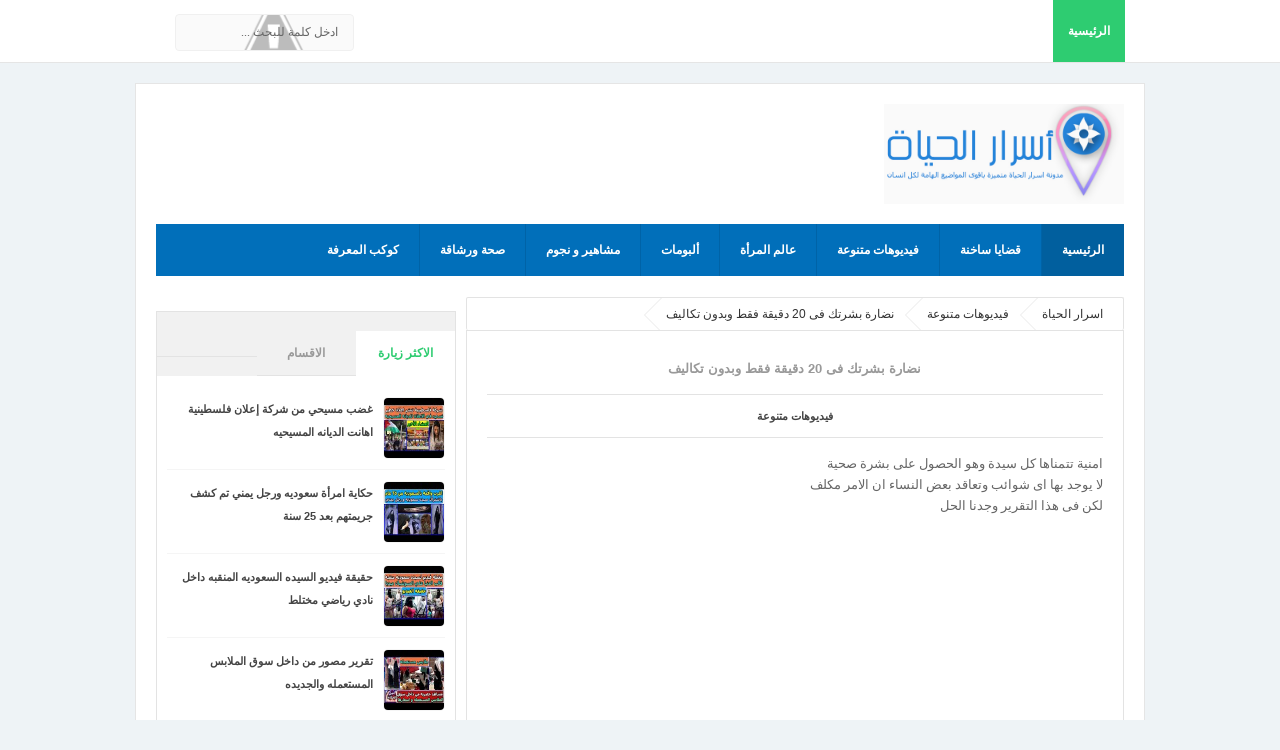

--- FILE ---
content_type: text/html; charset=UTF-8
request_url: https://asrar75.blogspot.com/b/stats?style=BLACK_TRANSPARENT&timeRange=ALL_TIME&token=APq4FmBD1POOF-k80wbVqk3XIk-nrgZDBuKaUUZVo0Le4Gai9HCzpg5UytBzv-z75kyWJ5WK7EkdPXojdtXogDdICOMFEcKrKg
body_size: -38
content:
{"total":129218,"sparklineOptions":{"backgroundColor":{"fillOpacity":0.1,"fill":"#000000"},"series":[{"areaOpacity":0.3,"color":"#202020"}]},"sparklineData":[[0,57],[1,9],[2,47],[3,67],[4,75],[5,78],[6,5],[7,31],[8,95],[9,50],[10,40],[11,12],[12,7],[13,7],[14,9],[15,19],[16,35],[17,66],[18,70],[19,17],[20,32],[21,33],[22,55],[23,31],[24,13],[25,6],[26,17],[27,20],[28,62],[29,9]],"nextTickMs":720000}

--- FILE ---
content_type: text/html; charset=UTF-8
request_url: https://asrar75.blogspot.com/2019/06/11.html
body_size: 34648
content:
<!DOCTYPE html>
<HTML dir='rtl'>
<head>
<link href='https://www.blogger.com/static/v1/widgets/649424882-widget_css_bundle_rtl.css' rel='stylesheet' type='text/css'/>
<meta content='a30967db096dba7301d7c003431bf44e' name='propeller'/>
<!-- [ Meta Tag SEO ] -->
<meta charset='utf-8'/>
<meta content='width=device-width, initial-scale=1' name='viewport'/>
<meta content='blogger' name='generator'/>
<meta content='text/html; charset=UTF-8' http-equiv='Content-Type'/>
<link href='http://www.blogger.com/openid-server.g' rel='openid.server'/>
<link href='https://asrar75.blogspot.com/' rel='openid.delegate'/>
<link href='https://asrar75.blogspot.com/2019/06/11.html' rel='canonical'/>
<title>قرية تظهر شهر واحد فقط وتختفى 11 شهر من على وجهة الارض - اسرار الحياة</title>
<meta content='' name='description'/>
<meta content='قرية تظهر شهر واحد فقط وتختفى 11 شهر من على وجهة الارض, اسرار الحياة: قرية تظهر شهر واحد فقط وتختفى 11 شهر من على وجهة الارض, اسرار الحياة' name='keywords'/>
<link href='https://asrar75.blogspot.com/feeds/posts/default' rel='alternate' title='اسرار الحياة - Atom' type='application/atom+xml'/>
<link href='https://asrar75.blogspot.com/feeds/posts/default?alt=rss' rel='alternate' title='اسرار الحياة - RSS' type='application/rss+xml'/>
<link href='http://www.blogger.com/feeds/6383791933735467784/posts/default' rel='alternate' title='اسرار الحياة - Atom' type='application/atom+xml'/>
<link href='https://i.ytimg.com/vi/dqJB8MLSEo0/0.jpg' rel='image_src'/>
<link href='/favicon.ico' rel='icon' type='image/x-icon'/>
<link href='https://plus.google.com/xxxxx/posts' rel='publisher'/>
<link href='https://plus.google.com/xxxxx/about' rel='author'/>
<link href='https://plus.google.com/xxxxx' rel='me'/>
<meta content='xxxxx' name='google-site-verification'/>
<meta content='xxxxx' name='alexaVerifyID'/>
<meta content='Indonesia' name='geo.placename'/>
<meta content='xxxxx' name='Author'/>
<meta content='general' name='rating'/>
<meta content='all' name='audience'/>
<meta content='id' name='geo.country'/>
<!-- [ Social Media meta tag ] -->
<meta content='اسرار الحياة: قرية تظهر شهر واحد فقط وتختفى 11 شهر من على وجهة الارض' property='og:title'/>
<meta content='article' property='og:type'/>
<meta content='http://asrar75.blogspot.com/2019/06/11.html' property='og:url'/>
<meta content='https://i.ytimg.com/vi/dqJB8MLSEo0/0.jpg' property='og:image'/>
<meta content='xxxxx' property='og:description'/>
<meta content='اسرار الحياة' property='og:site_name'/>
<meta content='xxxxx' property='fb:app_id'/>
<meta content='xxxxx' property='fb:admins'/>
<meta content='en_US' property='og:locale'/>
<meta content='en_GB' property='og:locale:alternate'/>
<meta content='id_ID' property='og:locale:alternate'/>
<meta content='summary' name='twitter:card'/>
<meta content='اسرار الحياة: قرية تظهر شهر واحد فقط وتختفى 11 شهر من على وجهة الارض' name='twitter:title'/>
<meta content='xxxxx' name='twitter:site'/>
<meta content='xxxxx' name='twitter:creator'/>
<style id='page-skin-1' type='text/css'><!--
/*
Theme Name       : G Vusion 2 Update
Theme Published  : 22 Juni 2014
Theme Update     : 27 November 2015
Theme Base Color : Mixed
Theme Designer   : Arlina Fitriyani
Designer URL     : www.arlinadzgn.com
Theme License    : This free Blogger template is licensed under the Creative Commons Attribution 3.0 License, which permits both personal and commercial use.
However, to satisfy the &#39;attribution&#39; clause of the license, you are required to keep the footer links intact which provides due credit to its authors. For more specific details about the license, you may visit the URL below:
http://creativecommons.org/licenses/by/3.0/
*/
/* CSS Reset */
html,body,div,span,applet,object,iframe,h1,h2,h3,h4,h5,h6,p,blockquote,pre,a,abbr,acronym,address,big,cite,code,del,dfn,em,img,ins,kbd,q,s,samp,small,strike,strong,sub,sup,tt,var,b,u,i,center,dl,dt,dd,ol,ul,li,fieldset,form,label,legend,table,caption,tbody,tfoot,thead,tr,th,td,article,aside,canvas,details,embed,figure,figcaption,footer,header,hgroup,menu,nav,output,ruby,section,summary,time,mark,audio,video,adnav,adheader{margin:0;padding:0;border:0;font-size:100%;font:inherit;vertical-align:baseline;}
article,aside,details,figcaption,figure,footer,header,hgroup,menu,nav,section,adnav,adheader{display:block;}*{margin:0;padding:0;}html{display:block;}ol,ul{list-style:none;}blockquote,q{quotes:none;}blockquote:before,blockquote:after,q:before,q:after{background:transparent;}table{border-collapse:collapse;border-spacing:0;}
*, input[type="search"] {-webkit-box-sizing:border-box;-moz-box-sizing:border-box;box-sizing:border-box;}
/* CSS Framework */
body{background:#eef3f6;margin:0;padding:0;color:#444;font-family:'droid arabic kufi',sans-serif;font-size:15px;text-align:right;line-height:1.5em;display:block}
.navbar,.post-feeds,.feed-links{display:none}
.section,.widget{margin:0;padding:0}
strong,b{font-weight:bold}cite,em,i{font-style:italic}
a:link{color:#2ecc71;text-decoration:none;outline:none;transition:all 0.25s}
a:visited{color:#637182;text-decoration:none}
a:link:hover{color:#46515e;text-decoration:none}
a:visited:hover{color:#46515e;text-decoration:none}
a img{border:none;border-width:0;outline:none}
img{max-width:100%;vertical-align:middle;border:0}
abbr,acronym{border-bottom:1px dotted;cursor:help}
sup,sub{vertical-align:baseline;position:relative;top:-.4em;font-size:86%}
sub{top:.4em}
small{font-size:86%}
kbd{font-size:80%;border:1px solid #b4babe;padding:2px 5px;border-bottom-width:2px}
mark{background-color:#ffce00;color:#182025}
p,blockquote,pre,table,figure,hr,form,ol,ul,dl{margin:1.5em 0}
hr{height:1px;border:none;background-color:#46515e}
.breadcrumbs{position:relative;background:#fff;border:1px solid #e3e3e3;border-radius:2px;font-size:80%;height:22px;line-height:22px;margin-top:1px;margin-bottom:20px;overflow:hidden;padding:5px;-webkit-box-sizing:initial;-moz-box-sizing:initial;box-sizing:initial}
.breadcrumbs > span {position:relative;padding:10px 15px;}
.breadcrumbs > span:last-child{background:transparent;color:#333}
.breadcrumbs a{color:#333}.breadcrumbs a:hover{color:#7fa8f0}
.breadcrumbs > span:before, .breadcrumbs > span:after {z-index:1;content:'';border:19px solid transparent;height:0;width:0;left:-26px;top:-1px;position:absolute;border-right-color:#e3e3e3;}
.breadcrumbs > span:before {border-right-color:#e9e9e9;}
.breadcrumbs > span:after {float:right;border-right-color:#fff;left:-24px;border-width:18px;top:0;}
/* CSS Blog Heading */
h1,h2,h3,h4,h5,h6{font-weight:700;line-height:normal;margin:0 0 0.6em}
h1{font-size:200%}
h2{font-size:180%}
h3{font-size:160%}
h4{font-size:140%}
h5{font-size:120%}
h6{font-size:100%}
/* CSS List */
ul,dl{margin:.5em 3em .5em 0em}
ol{list-style:decimal outside}
ul{list-style:disc outside}
li{margin:.5em 0}
.post ul li span{position:relative;display:block;padding:0;margin:.5em 2em .5em 0;text-decoration:none;transition:all .3s ease-out;}
ol {counter-reset:li;list-style:none;padding:0;margin:0;}
ol ol {margin: 0 2em 0 0;}
.post ol li{position:relative;display:block;padding:0;margin:.5em 2em .5em 0;background:#fff;text-decoration:none;transition:all .3s;}
.post ol li:before {content:counter(li);counter-increment:li;position:absolute;right:-2.5em;height:2em;width:2em;text-align:center;}
.post-body ul {position:relative;display:block;padding:0;margin:.5em 1.5em .5em 0;text-decoration:none;transition:all .3s ease-out;}
dt{font-weight:bold}
dd{margin:0 2em .5em 0}
/* CSS Form */
input,button,select,textarea{font-size:100%;line-height:normal;vertical-align:baseline}
textarea{display:block;box-sizing:border-box}
pre,code{color:#46515e}
pre{white-space:pre;word-wrap:normal;overflow:auto}
blockquote{position:relative;line-height:normal;margin:15px 0;border-right:3px solid #c69f73;font-weight:400;padding:0 18px;color:#999}
.awal{float:right;color:#2ecc71;background:#fff;line-height:30px;padding-top:1px;padding-left:5px;font-family:times;font-size:50px}
/* CSS Post Table */
table,caption,tbody{margin:0;padding:0;border:0;font-size:100%;font:inherit;vertical-align:baseline;}
table{border-collapse:collapse;border-spacing:0;}
.post-body table td,.post-body table caption{border:1px solid #e9e9e9;padding:10px;text-align:right;vertical-align:top;}
.post-body table tr th {border:1px solid #95a5a6;font-weight:700;color:#fff;padding:10px;text-align:right;vertical-align:top;font-size:14px}
.post-body table th {background:#bdc3c7;}
.post-body table.tr-caption-container {border:1px solid #f1f1f1;}
.post-body table caption{border:none;font-style:italic;}
.post-body td, .post-body th{vertical-align:top;text-align:right;font-size:13px;padding:3px 5px;}
.post-body table tr:nth-child(even) &gt; td {background-color:#f9f9f9;}
.post-body table tr:nth-child(even) &gt; td:hover {background-color:#fbfbfb;}
.post-body td a{color:#768187;padding:0 6px;font-size:85%;float:left;display:inline-block;border-radius:3px}
.post-body td a:hover {color:#7f9bdf;border-color:#adbce0;}
.post-body td a[target=&quot;_blank&quot;]:after {margin-right:5px;}
.post-body table.tr-caption-container td {border:none;padding:8px;}
.post-body table.tr-caption-container, .post-body table.tr-caption-container img, .post-body img {max-width:100%;height:auto;}
.post-body td.tr-caption {color:#666;font-size:80%;padding:0px 8px 8px !important;}
table {max-width:100%;width:100%;margin:1.5em auto;}
table.section-columns td.first.columns-cell{border-right:none}
table.section-columns{border:none;table-layout:fixed;width:100%;position:relative}
table.columns-2 td.columns-cell{width:50%}
table.columns-3 td.columns-cell{width:33.33%}
table.columns-4 td.columns-cell{width:25%}
table.section-columns td.columns-cell{vertical-align:top}
table.tr-caption-container{padding:4px;margin-bottom:.5em}
td.tr-caption{font-size:80%}
img{max-width:100%;height:auto;border:0}
table{max-width:100%}
/* CSS Layout */
body#layout #outer-wrapper,body#layout .post-inner,body#layout .sidebar,body#layout #wrapper,body#layout .post-inner,body#layout .sidebar-inner{padding:0}
body#layout .top-tab-widget-menu ul,body#layout ul{display:none}
body#layout .post-inner{float:right;width:68%}
body#layout .section{border:0;padding:0;font-size:90%}
body#layout #tablatur .tablatur{width:25%;float:right}
body#layout .header-wrapper{margin-top:40px}
body#layout #navigation{float:left;width:50%}
body#layout .tablatur{float:right;width:100%}
.ct-wrapper{margin:0;padding:0}
.clear{clear:both}
.clear:after{visibility:hidden;display:block;font-size:0;content:" ";clear:both;height:0}
#navbar-iframe{display:none!important}
header,nav,section,aside,article,footer{display:block}
/* CSS Global Wrapper */
#outer-wrapper{max-width:1010px;margin:20px auto;padding:20px;overflow:hidden}
#header{float:right;width:100%;max-width:240px}
.header-left{float:left;padding:0;overflow:hidden;margin:0;width:100%;max-width:728px}
.header-wrapper2{position:relative;}
#sidebar-wrapper{float:left;width:30%;margin:0 auto}
#footer-widgetfix .footer-widget{width:30.6%;float:right;}
#footer-widgetfix{max-width:1010px;overflow:hidden;margin:0 auto}
#footer-wrapper .widget-content{text-align:right;margin:20px 0 15px}
#footer-wrapper .widget-content li{margin-right:-14px}
#footer-wrapper .widget li{margin:5px 0 0 0;padding:5px 15px 0 0;display:block}
#credit{width:98%;margin:0 auto}
.credit-right{text-align:center}
.credit-left{float:left;margin:9px 0 0}
.footer-bottom{min-height:40px}
#footx1,#footx2,#footx3{margin:0 .2%}
.footer{padding-bottom:.2em}
.gvusion-socials-icons ul{list-style:none}
#main-home{width:100%;height:auto;padding:20px 0;margin:20px 0 0;margin-bottom:30px;overflow:hidden}
#main-right{float:right;width:46%}#main-left{float:left;width:46%}
#gright .widget,#gleft .widget{padding:0;margin:0;overflow:hidden;}

--></style>
<style type='text/css'>
/* Custom Cookies Info Dark */
.cookie-choices-info{background-color:rgba(56,66,75,.97)!important;line-height:normal!important;top:initial!important;bottom:0!important;font-family:inherit!important;-webkit-transform:translateZ(0);}
.cookie-choices-info .cookie-choices-text{font-size:14px!important;color:#cee6ea!important}
.cookie-choices-info .cookie-choices-button{font-weight:normal!important;color:#fff!important;margin-right:5px!important;padding:3px 6px!important;background:#f64c3b!important;border-radius:2px;font-family:'droid arabic kufi';transition:all .4s linear}
.cookie-choices-info .cookie-choices-button:nth-child(2){background:#f68c2e!important;transition:all .4s linear}
.cookie-choices-info .cookie-choices-button:hover,.cookie-choices-info .cookie-choices-button:nth-child(2):hover{background:#282f36!important;transition:all .1s linear}
/* Fixed */
.CSS_LIGHTBOX {z-index:999999!important;}
.CSS_LIGHTBOX_BG_MASK_TRANSPARENT {opacity:.95!important;}
.status-msg-wrap{font-size:90%;font-weight:700;width:100%;margin:20px auto}
.status-msg-body{padding:20px 2%;width:96%}
.status-msg-border{border:1px solid #d8dde1;opacity:1;width:auto}
.status-msg-bg{background-color:#fff}
.status-msg-hidden{padding:20px 2%}
#ArchiveList{font-size:90%}
#ArchiveList ul li:before{content:""!important;padding-left:0!important}
.rich-snippet{padding:10px;margin:15px 0 0;border:3px solid #eee;font-size:12px}
.quickedit,#ContactForm1{display:none;}
.widget ul{line-height:1.4em}
.profile-img{display:inline;opacity:1;margin:0 0 3px 6px}
#ArchiveList ul li:before{content:""!important;padding-left:0!important}
.rich-snippet{padding:10px;margin:15px 0 0;border:3px solid #eee;font-size:12px}
#Attribution1{height:0;visibility:hidden;display:none}
#Label1 .tab-contents .widget{margin-bottom:15px}
#Label2 li{float:right;width:44%;margin-right:5px}
#ArchiveList a.post-count-link, #ArchiveList a.post-count-link:link, #ArchiveList a.post-count-link:visited {text-decoration:none;color:#666;}
select#BlogArchive1_ArchiveMenu {width:100%;padding:10px;font-family:'droid arabic kufi';background:#fff;color:#999;border:1px solid #e6e6e6;border-radius:2px;text-transform:uppercase;}
select#BlogArchive1_ArchiveMenu:active, select#BlogArchive1_ArchiveMenu:focus {outline:none;box-shadow:none;}
select#BlogArchive1_ArchiveMenu:after {content:" ";position:absolute;top:50%;margin-top:-2px;
left:8px;width:0;height:0;border-right:5px solid transparent;border-left:5px solid transparent;border-top:5px solid #aaa;}
/* CSS Wrapper */
#outer-wrapper{position:relative;background:#fff;max-width:1010px;margin:20px auto;padding:20px;overflow:hidden;border:1px solid rgba(0,0,0,0.1);}
#content-wrapper{margin:0 auto;padding:5px 0 0;word-wrap:break-word}
#post-wrapper{overflow:hidden;word-wrap:break-word}
/* CSS Header Wrapper */
#header-wrapper{width:100%;margin:0 auto 20px auto;overflow:hidden;padding:0}
#header{float:right;width:100%;max-width:240px;color:#46515e;margin:0}
#header h1,#header p{font-size:100%;font-weight:700;color:#222;margin:0;}
#header a{color:#46515e;text-decoration:none;transition:all 0.3s ease-in-out}
#header a:hover{color:#2ecc71}
#header .description{font-family:'droid arabic kufi';font-size:100%;font-weight:400;color:#5b686a;text-transform:none}
.header img{display:block}
.header-left{float:left;padding:0;overflow:hidden;margin:0;width:100%;max-width:728px}
.header-left img{display:block}
/* CSS Header 2 Wrapper */
.blogouter-wrapper{background:#fff;position:relative;overflow:hidden;border-bottom:1px solid rgba(0,0,0,0.1);}
.ct-wrapper{background:#fff;position:static;max-width:1010px;margin:auto;padding:0 20px}
.header-wrapper2{margin:0 auto;padding:0}
/* CSS Top Menu */
.mainin-nav{display:block;margin:0 auto;padding:0}
.mainin-nav ul{width:100%;padding:0;margin:0;}
.mainin-nav li{list-style-type:none;float:right;margin:0;padding:0;}
.mainin-nav li a{font-size:12px;font-weight:700;color:#999;display:block;margin:0;padding:10px 15px;line-height:42px}
.mainin-nav ul li a:active,.mainin-nav ul li.highlight a{background:#2ecc71;color:#fff;text-decoration:none}
.mainin-nav li.highlight{background:#fafafa}
.mainin-nav ul li a:hover{color:#2ecc71;text-decoration:none}.mainin-nav ul li.highlight a:hover{color:#fff;text-decoration:none}
.mainin-nav a#pull{display:none}
/* CSS Search */
#search{position:relative;display:inline;margin:10px auto 10px 20px;text-align:center;overflow:hidden;line-height:42px;float:left}
#search form{margin:0}
#search-form{font-family: droid arabic kufi;font-size: 12px;margin:auto;background:#fafafa url('//2.bp.blogspot.com/-tKvXWA9KXYw/VASEkUoGRmI/AAAAAAAAFlg/AWhlTEhIyuY/s1600/search.png') 10% 50% no-repeat;border:1px solid #f0f0f0;width:100%;color:#666;padding:10px 15px;border-radius:4px;transition:all .5s}
#search-form .search-button,#search-form .search-button:hover{transition:all 0.5s ease 0s;height:36px;width:36px;line-height:13px;background:#fff;border:0 none;float:left;cursor:pointer;outline:none}
#search-form:focus{background:#fff url('//2.bp.blogspot.com/-tKvXWA9KXYw/VASEkUoGRmI/AAAAAAAAFlg/AWhlTEhIyuY/s1600/search.png') 108% 50% no-repeat;outline:none;color:#222}
.search-text{font-size:13px;float:left;cursor:pointer}
.search-text:hover{color:#76a7fa}
/* CSS Main Menu */
#gvmenu{background:#016fba;margin:0 auto 20px auto;width:100%;height:auto;text-align:right;max-width:1010px}
#gvmenu ul,#gvmenu li{margin:0;padding:0;list-style:none}
#gvmenu ul{display:inline-flex;position:relative}
#gvmenu li{float:right;display:inline-block;position:relative;font-size:12px;font-weight:700;border-left:1px solid rgba(0,0,0,0.1);}
#gvmenu li:last-child{border:0}
#gvmenu li a{color:#fff}
#gvmenu a{display:block;background:#016fba;padding:15px 20px;text-decoration:none;color:#fff;transition:all .2s}
#gvmenu li:hover > a{background:#015f9e;color:#fff}
#gvmenu li a:hover{background:#015f9e;color:#fff}
#gvmenu input{display:none;margin:0;padding:0;width:80px;height:50px;opacity:0;cursor:pointer}
#gvmenu label{font-size:30px;font-weight:400;display:none;width:35px;height:51px;line-height:51px;text-align:center}
#menu label span{font-size:13px;position:absolute;right:35px}
#gvmenu ul.menus{height:auto;overflow:hidden;width:160px;background:#fff;position:absolute;z-index:99;display:none;color:#dadce0;box-shadow:0 0 1px 0 rgba(0,0,0,0.2)}
#gvmenu ul.menus a{background:#fff;color:#666;display:block;padding:10px;line-height:20px;border-bottom:1px solid #f5f5f5}
#gvmenu ul.menus a:hover{padding-right:17px;color:#53606f;}
#gvmenu ul.menus li{display:block;width:100%;font-size:13px;font-weight:400;text-transform:none;border-left:0;transition:all 0.1s ease-in-out}
#gvmenu ul.menus li:hover{width:100%}
#gvmenu ul.menus li:first-child a{border-top:none}
#gvmenu ul.menus li:last-child a{border-bottom:none}
#gvmenu ul.menus li:hover a{color:#53606f}
#gvmenu li:hover ul.menus{display:block}
#gvmenu .homers a{background:#015f9e}
#gvmenu .homers a:hover{background:#0165a9;}
/* CSS Post Wrapper */
.post-inner{float:right;width:68%;margin:0 0 10px}
.post{position:relative;margin:0 0 20px;padding:20px;border:1px solid #e3e3e3}
.post-body {margin-top:15px;margin-left: 0;font-family:Droid Arabic Naskh,cursive;font-size:13px;font-weight:400;line-height:1.625;color: #666;text-align: justify;}
.post-body img{max-width:95%;margin:0 auto;height:auto}
h3.post-title,h2.post-title,h1.post-title{font-size:88%;font-weight:700;padding:10px 0;text-align:center;}
h3.post-title a,h2.post-title a,h1.post-title a,h2.post-title,h1.post-title{color:#999}
h3.post-title a:hover,h2.post-title a:hover,h1.post-title a:hover{color:#0089e7}
.post-info{background:transparent;margin-top:5px;margin-bottom:5px;color:#fff;font-size:11px}
.post-info a{display:inline;background:#fff;color:#7b8996;font-size:11px;padding:4px 6px 4px 6px;transition:all .3s ease-in-out}
.post-info a:hover{background:transparent;background:#2ecc71;color:#fff}
.post-info abbr{border:0;cursor:pointer}
.author-info,.time-info,.comment-info,.label-info,.review-info{margin-left:1px!important;display:inline}
.halaman-kanan,.halaman-kiri,.pager-title-right{transition:all .3s ease-in-out}
.halaman{line-height:1.2em!important;margin:20px 0;padding:20px;height:auto;background:#fff;border:1px solid #e3e3e3}
.halaman-kanan,.halaman-kiri{color:#222;background:0 0;width:50%;position:relative;-moz-box-sizing:border-box;margin:0}
.halaman-kiri{height:auto;float:right;padding:0 40px 0 10px;text-align:right;box-sizing:border-box}
.halaman-kanan,.halaman-kiri{-webkit-box-sizing:border-box}
.halaman-kanan{height:auto;float:left;padding:0 10px 0 40px;text-align:left;box-sizing:border-box}
.halaman-kanan a:hover,.halaman-kanan:hover .pager-title-right,.halaman-kiri a:hover,.halaman-kiri:hover .pager-title-right{color:#0181d8!important}
.current-pageright,.current-pageleft,.halaman-kanan a,.halaman-kiri a{font-size:80%;font-weight:700;background:0 0;text-decoration:none}
.halaman-kanan a,.halaman-kiri a{color:#222;font-size:80%;font-weight:700}
#blog-pager,.isihalaman-kanan,.isihalaman-kiri{margin:0!important}
.arrowleft,.arrowright{position:absolute;top:50%;margin-top:-8px}
.arrowright{right:10px}.arrowleft{left:10px}
#blog-pager-newer-link{float:right}
#blog-pager-older-link{float:left}
.blog-pager,#blog-pager{clear:both;text-align:center}
.feed-links{clear:both;line-height:2.5em}
/* CSS Widget */
#footer-wrapper #PlusBadge1 .widget{border:none!important;}
#footer-wrapper .facebook-box h2:before {content: "\f082";}
#footer-wrapper .PopularPosts h2:before {content: "\f02e"; color:#2ECC71;}
#footer-wrapper .BlogArchive h2:before {content: "\f187"; color:#2ECC71;}
#footer-wrapper .FollowByEmail h2:before {content: "\f0e0"; color:#2ECC71;}
#footer-wrapper .Label h2:before {content: "\f02c"; color: #2ECC71;}
#footer-wrapper .PlusBadge h2:before {content: "\f0d4";}
#footer-wrapper .PageList h2:before {content: "\f15c";}
#footer-wrapper .LinkList h2:before {content: "\f08e";}
#footer-wrapper .Feed h2:before {content: "\f09e";}
#footer-wrapper .Image h2:before, #footer-wrapper .Slideshow .widget-title:before {content: "\f03e";}
#footer-wrapper .Text h2:before {content: "\f10d";}
.footer h2:before,.footer h3:before,.footer h4:before,.footer-two h2:before,.footer-two h3:before,.footer-two h4:before{color: #2ECC71 ;margin-left:10px ;content: "\f06d"; font-family: FontAwesome;font-style: normal;font-weight: normal;text-decoration: inherit;font-size:14px;top: 10px;right: 0;}
/* CSS Comments */
#comments{background:#fff;position:relative;margin:10px auto 20px auto;padding:20px;border:1px solid #e3e3e3;border-bottom:1px solid #ccc}
#comment_block{position:relative}
.comment_avatar_wrap{width:42px;height:42px;border:1px solid #C4C4C4;border-top-color:#E4E4E4;border-right-color:#E4E4E4;background:#fcfcfc;padding:4px;border-radius:2px;text-align:center;margin-bottom:20px}
#comments .avatar-image-container{float:right;margin:0 0 0 10px;width:42px;height:42px;max-width:42px;max-height:42px;padding:0;margin-bottom:10px}
#comments .avatar-image-container img{width:42px;height:42px;max-width:42px;max-height:42px;background:url(https://blogger.googleusercontent.com/img/b/R29vZ2xl/AVvXsEjb98pQkY0aFrZikOcZTpn3WK-n8ZrNwMdUIfDuQL-sEAAxwJgjc6JhCBpy2W1xxs4sQRk1lB5qoYaDrrC4_w8YP6WuAKAuJcs6IFC6v4dfXoBGGHG92e1O7g1FaALupM-O8QJ1q2UGor-t/s1600/anon.jpg) no-repeat}
.comment_name a{font-weight:bold;padding:5px 0 0 0;font-size:13px;text-decoration:none}
.comment_admin .comment_name{font-weight:700;padding:10px;font-size:13px;text-decoration:none;background:#f9f9f9}
.comment_admin .comment_date{font-weight:normal;font-size:11px}
.comment_name{background:#eee;padding:10px;font-size:13px;font-weight:bold;position:relative}
.comment_service{margin-top:5px}
.comment_date{color:#a9a9a9;float:left;font-size:11px;font-weight:normal;margin-top:-3px}
.comment_date a{color:#a9a9a9;float:left;font-size:11px;font-weight:normal}
.comment_date a:hover{color:#a9a9a9;text-decoration:none}
.comment_body{margin-right:66px;margin-top:-72px;background:#fcfcfc;border:1px solid #eee;padding:10px;border-radius:2px}
.comment_body p{line-height:1.5em;margin:5px 0 0 0;color:#666;border:1px solid #eee;font-size:13px;word-wrap:break-word;background:#fff;padding:10px}
.comment_inner{margin:12px 0}
.comment_child .comment_wrap{padding-right:7%}
.comment_reply{display:inline-block;margin-top:10px;margin-right:-6px;padding:1px 8px;color:#fff!important;text-align:center;text-decoration:none;background:#ccc;font:11px/18px droid arabic kufi;transition:background-color 1s ease-out 0s}
.comment_reply:hover{text-decoration:none!important;;background:#1daced}
.unneeded-paging-control{display:none}
.comment-form{max-width:100%;!important}
#comment-editor{width:100%!important;background:transparent url(//4.bp.blogspot.com/-jSUS8v5kwpQ/U8Z_6Ufr-PI/AAAAAAAAEYY/o4cQPKvt8vQ/s1600/loading.gif) no-repeat 50% 30%;border:1px solid #eee}
.comment_form a{text-decoration:none;text-transform:uppercase;font-size:15px}
.comment-form p{background:#f9f9f9;padding:15px 15px 11px;margin:5px 0 15px;color:#444;font-size:13px;line-height:1.3em;border-radius:3px;position:relative;max-width:100%}
.comment-form p:after{content:"";width:0;height:0;position:absolute;bottom:-16px;right:15px;border:8px solid transparent;border-color:#f9f9f9 transparent transparent}
.comment_reply_form{padding:0 70px 0 0}
.comment_reply_form .comment-form{width:99%}
.comment_emo_list .item{float:right;display:block;text-align:center;margin:10px 0 0 10px;height:40px;width:41px}
.comment_emo_list span{display:block;font-weight:bold;font-size:11px;}
.comment_youtube{max-width:100%!important;width:400px;height:225px;display:block;margin:auto}
.comment_img{max-width:100%!important}
.deleted-comment{padding:10px 10px 10px 10px;display:block;color:#CCC}
.comment_arrow{display:block;width:9px;height:18px;background:url(https://blogger.googleusercontent.com/img/b/R29vZ2xl/AVvXsEj2goVPAummCzqWkwRAck_nYCU52spdxQpxhz1JpRz6D6AA5bDNuPx7HEJIyOqySIohClzWke58_2f6kEpUu1zG2G9y1M07SwCmSU5bVP7bO2Uzqcmo-xqVqA01CXyulK-NDfYzhbjuC_A/s1600/comment-arrow.gif) no-repeat;position:absolute;margin-right:-19px}
.comment_header{width:50px}
#respond{overflow:hidden;padding-right:10px;clear:both}
.comment_avatar img{width:42px;height:auto;background:url(https://blogger.googleusercontent.com/img/b/R29vZ2xl/AVvXsEiutsY75Y-N37ZWv3l1bkK2tJj4EvIwPnqiLvM93_jVGgKXTOxdZS85wt0Qj85fy1nLU6W2kHW8AcQFaPl87suhGoDY0y-Qpj54NlQ96J1hprJHr6c0JR9n-M2SlI56C4kC2epSV95aasU/s1600/avatar.png) no-repeat}
.comment-delete img{float:left;margin-right:15px;margin-top:3px;margin-left:10px}
iframe{border:none;overflow:hidden}
.paging-control-container{text-align:center;margin:0 25% 0 0}
.paging-control-container a{text-align:center;margin:0 auto;background:#ccc;border:1px solid #dee1e2;padding:3px 10px}
#konversi-box,#hide-konversi,#emo-box,#hide-emo{display:none}
#konversi-box{width:100%;color:#eee;background:none;line-height:1.6em;margin-bottom:20px;padding:0;text-align:right}
.checkbox{font:11px Tahoma,Verdana,Arial,Sans-Serif;line-height:1.6em;color:#eee}
#codes{border:1px solid #ddd;width:100%;height:200px;display:block;background-color:#fff;border-radius:1px;font:normal 12px 'Courier New',Monospace;margin:7px 0 10px;padding:5px;transition:all 0.5s linear}
#codes:focus{background-color:#46515e;color:#fff;border:1px solid #263138;outline:none;transition:all 0.3s linear}
.button-group{float:left;text-align:right;margin:0 auto}
button,button[disabled]:active{border:none;font-size:12px;font-weight:normal;border-radius:1px;border-bottom:2px solid #a0ad64;padding:4px 10px;text-decoration:none;background:#b6c472;color:#fff;display:inline-block;box-shadow:0 1px 3px 0 rgba(0,0,0,0.1);transition:all 0.5s linear;cursor:pointer}
button:hover{background:#a0ad64;border-bottom:2px solid #8b9656;color:#fff;transition:all 0.2s linear}
button:active{background:#a0ad64;border-bottom:2px solid #8b9656;color:#fff}
button[disabled],button[disabled]:active{background:#a0ad64;border-bottom:2px solid #8b9656;color:#fff;cursor:default}
#opt1,#opt2,#opt3,#opt4,#opt5{display:inline-block;vertical-align:middle;border:none;outline:none;margin:0 0 0 10px}
span.small-lips{display:block}
.small-button a,.small-button1 a{color:#fff;font-size:13px;cursor:pointer;margin:15px 0 5px 5px;text-decoration:none;text-transform:none;text-shadow:none;border-radius:3px;display:inline-block;background:#bdc3c7;padding:5px 10px}
.small-button:hover a,.small-button1:hover a{color:#fff;background:#95a5a6}
/* CSS Syntax Highlighter */
pre{background:#f5f5f5;color:#999;display:block;font:12px/19px Consolas,'Andale Mono',Courier,'Courier New',monospace;margin:10px 0;overflow:auto;padding:19px 19px 17px;border:1px solid #e3e3e3}
pre .comment{color:#A57A4C}
pre .variable.global,pre .variable.class,pre .variable.instance{color:#DC3958}
pre .constant.numeric,pre .constant.language,pre .constant.hex-color,pre .keyword.unit{color:#F79A32}
pre .constant,pre .entity,pre .entity.class,pre .support{color:#F06431}
pre .constant.symbol,pre .string{color:#889B4A}
pre .entity.function,pre .support.css-property,pre .selector{color:#8AB1B0}
pre .keyword,pre .storage{color:#98676A}
/* CSS Recents Post with Label */
#main-home{width:100%;height:auto;padding:20px 0;margin-bottom:20px;margin-top:0;overflow:hidden}
#main-home li{list-style:none;margin:0;padding:0;}
#main-right,#main-left{position:relative;display:block;background:#fff;width:49%;padding:10px;border:1px solid #e3e3e3}
#main-right{float:right;}#main-left{float:left;}
#main-right h2,#main-left h2{background:#ecf0f1;font-family:'droid arabic kufi',sans-serif;font-size:12px;font-weight:700;position:relative;text-transform:uppercase;margin:0 0 20px 0;padding:0}
#main-right h2 span,#main-left h2 span{background:#95a5a6;color:#fff;display:inline-block;padding:5px 15px;border-left:3px solid #fff}
img.label_thumb{float:right;margin-left:10px;margin-bottom:5px;height:62px;width:62px;border-radius:4px}
#main-home ul.label_with_thumbs{display:block;margin:0;padding:0}
#main-home ul.label_with_thumbs li{display:inline-block;clear:both;width:100%;margin:0 0 .7em 0;padding:0 0 .7em 0;border-bottom:1px solid #f1f1f1;}
#main-home ul.label_with_thumbs li:last-child{border:0}
.label_with_thumbs li{font-size:10px;color:#b1b8bd;list-style:none;padding-right:0!important}
.label_with_thumbs a{font-size:12px;color:#444;line-height:1.4em;margin-bottom:8px}
.label_with_thumbs a:hover{opacity:.9;color:#2ecc71}
.label_with_thumbs strong{padding-right:0}
#gright .widget,#gleft .widget{background:#fff;padding:0;margin:0;overflow:hidden;}
#gright .widget-content,#gleft .widget-content{overflow:hidden}
#main-home a.labelmore{background:#fff;color:#999;clear:both;padding:2px 8px 0px;text-transform:uppercase;font-size:75%;border:1px solid #e3e3e3}
#main-home a.labelmore:hover{color:#444;border-color:#ccc}
/* CSS Shortcodes */
.first-letter{float:right;color:#f77c6a;font-size:75px;line-height:60px;padding-top:4px;padding-left:8px;padding-right:3px;font-family:droid arabic kufi}
.widget .post-body ul,.widget .post-body ol{line-height:1.5;font-weight:400}
.widget .post-body li{padding:0;line-height:1.5}
.su-clearfix:after,.su-clearfix:before{display:table;content:'';}
.su-clearfix:after{clear:both}
.su-tabs{margin:0 0 1.5em;padding:3px;border-radius:3px;background:#26a8cc}
.su-tabs-nav span{display:inline-block;margin-left:3px;padding:10px 15px;font-size:13px;min-height:40px;line-height:20px;border-top-right-radius:3px;border-top-left-radius:3px;color:#fff;cursor:pointer;transition:all .2s}
.su-tabs-nav span:hover{background:#2eb3d8}
.su-tabs-nav span.su-tabs-current{background:#fff;color:#333;cursor:default}
.su-tabs-nav span.su-tabs-disabled{opacity:.7;cursor:default}
.su-tabs-pane{padding:15px;font-size:13px;border-bottom-left-radius:3px;border-bottom-right-radius:3px;background:#fff;color:#333}
.su-tabs-vertical:after,.su-tabs-vertical:before{content:'';display:table}
.su-tabs-vertical:after{clear:both}.su-tabs-vertical .su-tabs-nav{float:right;width:30%}
.su-tabs-vertical .su-tabs-nav span{display:block;margin-left:0;border-radius:3px 0 0 3px}
.su-tabs-vertical .su-tabs-panes{float:right;width:70%}
.su-tabs-vertical .su-tabs-pane{border-radius:0 3px 3px 0}
.su-tabs-nav,.su-tabs-nav span,.su-tabs-pane,.su-tabs-panes{-webkit-box-sizing:border-box!important;-moz-box-sizing:border-box!important;box-sizing:border-box!important}
.su-spoiler{margin-bottom:1.5em}.su-spoiler .su-spoiler:last-child{margin-bottom:0}.su-accordion{margin-bottom:1.5em}
.su-accordion .su-spoiler{margin-bottom:.5em}
.su-spoiler-title{position:relative;cursor:pointer;min-height:20px;line-height:20px;padding:7px 34px 7px 7px;font-weight:700;font-size:13px}
.su-spoiler-icon{position:absolute;right:7px;top:7px;display:block;width:20px;height:20px;line-height:21px;text-align:center;font-size:14px;font-family:FontAwesome;font-weight:400;font-style:normal;-webkit-font-smoothing:antialiased}
.su-spoiler-content{padding:14px;transition:padding-top .2s}
.su-spoiler.su-spoiler-closed > .su-spoiler-content{height:0;margin:0;padding:0;overflow:hidden;border:none;opacity:0}
.su-spoiler-icon-plus .su-spoiler-icon:before{content:'\f068'}.su-spoiler-icon-plus.su-spoiler-closed .su-spoiler-icon:before{content:'\f067'}.su-spoiler-icon-plus-circle .su-spoiler-icon:before{content:'\f056'}.su-spoiler-icon-plus-circle.su-spoiler-closed .su-spoiler-icon:before{content:'\f055'}.su-spoiler-icon-plus-square-1 .su-spoiler-icon:before{content:'\f146'}.su-spoiler-icon-plus-square-1.su-spoiler-closed .su-spoiler-icon:before{content:'\f0fe'}.su-spoiler-icon-plus-square-2 .su-spoiler-icon:before{content:'\f117'}.su-spoiler-icon-plus-square-2.su-spoiler-closed .su-spoiler-icon:before{content:'\f116'}.su-spoiler-icon-arrow .su-spoiler-icon:before{content:'\f063'}.su-spoiler-icon-arrow.su-spoiler-closed .su-spoiler-icon:before{content:'\f061'}.su-spoiler-icon-arrow-circle-1 .su-spoiler-icon:before{content:'\f0ab'}.su-spoiler-icon-arrow-circle-1.su-spoiler-closed .su-spoiler-icon:before{content:'\f0a9'}.su-spoiler-icon-arrow-circle-2 .su-spoiler-icon:before{content:'\f01a'}.su-spoiler-icon-arrow-circle-2.su-spoiler-closed .su-spoiler-icon:before{content:'\f18e'}.su-spoiler-icon-chevron .su-spoiler-icon:before{content:'\f078'}.su-spoiler-icon-chevron.su-spoiler-closed .su-spoiler-icon:before{content:'\f054'}.su-spoiler-icon-chevron-circle .su-spoiler-icon:before{content:'\f13a'}.su-spoiler-icon-chevron-circle.su-spoiler-closed .su-spoiler-icon:before{content:'\f138'}.su-spoiler-icon-caret .su-spoiler-icon:before{content:'\f0d7'}.su-spoiler-icon-caret.su-spoiler-closed .su-spoiler-icon:before{content:'\f0da'}.su-spoiler-icon-caret-square .su-spoiler-icon:before{content:'\f150'}.su-spoiler-icon-caret-square.su-spoiler-closed .su-spoiler-icon:before{content:'\f152'}.su-spoiler-icon-folder-1 .su-spoiler-icon:before{content:'\f07c'}.su-spoiler-icon-folder-1.su-spoiler-closed .su-spoiler-icon:before{content:'\f07b'}.su-spoiler-icon-folder-2 .su-spoiler-icon:before{content:'\f115'}.su-spoiler-icon-folder-2.su-spoiler-closed .su-spoiler-icon:before{content:'\f114'}
.su-spoiler-style-default > .su-spoiler-title{padding-right:27px;padding-left:0}
.su-spoiler-style-default > .su-spoiler-title > .su-spoiler-icon{right:0}
.su-spoiler-style-default > .su-spoiler-content{padding:1em 27px 1em 0}
.su-spoiler-style-fancy{border:1px solid #ccc;background:#fff;color:#333}
.su-spoiler-style-fancy > .su-spoiler-title{border-bottom:1px solid #ccc;background:#f0f0f0;font-size:.9em}
.su-spoiler-style-fancy.su-spoiler-closed > .su-spoiler-title{border:none}
.su-spoiler-style-fancy > .su-spoiler-content{border-radius:10px}
.su-spoiler-style-simple{border-top:1px solid #ccc;border-bottom:1px solid #ccc}
.su-spoiler-style-simple > .su-spoiler-title{padding:5px 10px;background:#f0f0f0;color:#333;font-size:.9em}
.su-spoiler-style-simple > .su-spoiler-title>.su-spoiler-icon{display:none}
.su-spoiler-style-simple > .su-spoiler-content{padding:1em 10px;background:#fff;color:#333}
.su-row{clear:both;zoom:1;margin-bottom:1.5em}
.su-row:after,.su-row:before{display:table;content:''}
.su-row:after{clear:both}
.su-column{display:block;margin:0 0 0 4%;float:right;-webkit-box-sizing:border-box;-moz-box-sizing:border-box;box-sizing:border-box}
.su-column-last{margin-left:0}
.su-row .su-column{margin:0 4% 0 0}
.su-row .su-column.su-column-size-1-1{margin-right:0;margin-left:0}
.su-row .su-column:first-child{margin-right:0}
.su-column-centered{margin-left:auto!important;margin-right:auto!important;float:none!important}
.su-column embed,.su-column iframe,.su-column img,.su-column object{max-width:100%}
.su-column-size-1-1{width:100%}.su-column-size-1-2{width:48%}.su-column-size-1-3{width:30.66%}.su-column-size-2-3{width:65.33%}.su-column-size-1-4{width:22%}.su-column-size-3-4{width:74%}.su-column-size-1-5{width:16.8%}.su-column-size-2-5{width:37.6%}.su-column-size-3-5{width:58.4%}.su-column-size-4-5{width:79.2%}.su-column-size-1-6{width:13.33%}.su-column-size-5-6{width:82.66%}
.su-box{margin:0 0 1.5em;border-width:2px;border-style:solid}
.su-box-title{display:block;padding:.5em 1em;font-weight:700;font-size:1.1em}
.su-box-content{background-color:#fff;color:#444;padding:1em}
.su-box-style-soft .su-box-title{background-image:none;background-position:0 0;background-repeat:repeat-x}
.su-box-style-bubbles .su-box-title,.su-box-style-glass .su-box-title{background-image:none;background-position:0 50%;background-repeat:repeat-x}
.su-box-style-noise .su-box-title{background-image:none;background-position:0 0;background-repeat:repeat-x}
.su-note{margin:0 0 1.5em;border-width:1px;border-style:solid}
.su-note-inner{padding:1em;border-width:1px;border-style:solid}
.su-expand{margin:0 0 1.5em}
.su-expand-content{overflow:hidden}
.su-expand-link{margin-top:.5em;cursor:pointer}
.su-expand-link:hover{opacity:.7}.su-expand-link a,.su-expand-link a:active,.su-expand-link a:focus,.su-expand-link a:hover,.su-expand-link a:visited{display:inline;text-decoration:none;background:transparent;border:none}
.su-expand-link-style-default .su-expand-link a,.su-expand-link-style-default .su-expand-link a:hover{text-decoration:none}
.su-expand-link-style-underlined .su-expand-link span{text-decoration:underline}
.su-expand-link-style-dotted .su-expand-link span{border-bottom:1px dotted #333}
.su-expand-link-style-dashed .su-expand-link span{border-bottom:1px dashed #333}
.su-expand-link-style-button .su-expand-link a{display:inline-block;margin-top:.2em;padding:.2em .4em;border:2px solid #333}
.su-expand-link-more{display:none}
.su-expand-collapsed .su-expand-link-more,.su-expand-link-less{display:block}
.su-expand-collapsed .su-expand-link-less{display:none}
.su-expand-link i{display:inline-block;margin:0 0 0 .3em;vertical-align:middle;color:inherit}
.su-expand-link img{display:inline-block;width:1em;height:1em;margin:0 0 0 .3em;vertical-align:middle}
.su-accordion > :first-child,.su-box-content > :first-child,.su-column-inner > :first-child,.su-expand-content > :first-child,.su-note-inner > :first-child,.su-spoiler-content > :first-child{margin-top:0}
.su-accordion > :last-child,.su-box-content > :last-child,.su-column-inner > :last-child,.su-expand-content > :last-child,.su-note-inner > :last-child,.su-spoiler-content > :last-child,.su-tabs-pane > :last-child{margin-bottom:0}
.button{list-style:none;text-align:center;border:0;margin:10px 0;clear:both;text-decoration:none}
.button ul {margin:0;padding:0}
.button li{display:inline;margin:0 3px;padding:0;list-style:none}
.button li a.demo,.button li a.download{font-family:droid arabic kufi,cursive;padding:10px 12px;color:#fff;font-weight:400;font-size:13px;text-align:center;border-radius:3px;transition:background-color .2s ease-out}
.button li a.demo {background-color:#f64c3b;}
.button li a.download {background-color:#5faae3;}
.button li a.demo:hover {background-color:#e24131;color:#fff}
.button li a.download:hover {background-color:#4e99d2;color:#fff;}
.first-letter{float:right;color:#f64c3b;font-size:75px;line-height:60px;padding-top:4px;padding-left:8px;padding-right:3px;font-family:droid arabic kufi}
.demo:before {content:'\f135';display:inline-block;font-weight:normal;vertical-align:top;margin-left:10px;width:16px;height:16px;line-height:24px;font-family:fontawesome;transform:rotate(0deg);transition:rotate .2s ease-out;}
.download:before {content:'\f019';display:inline-block;font-weight:normal;vertical-align:top;margin-left:10px;width:16px;height:16px;line-height:24px;font-family:fontawesome;transform:rotate(0deg);transition:rotate .2s ease-out;}
.demo:hover:before,.download:hover:before{transform:rotate(360deg);}
#flippy {font-family:droid arabic kufi,cursive;text-align:center;}
#flippy button{font-family:droid arabic kufi,cursive;margin:10px auto;cursor:pointer;background-color:#aaa;color:#fff;padding:10px 12px!important;text-transform:uppercase;border:none;border-radius:3px;transition:all .3s ease-out}
#flippy button:hover, #flippy button:focus {background-color:#999;color:#fff;outline:none;opacity:1;}
#flippanel {padding:1px;text-align:right;background:#fafafa;border:1px solid #e3e3e3;}
#flippanel {padding:24px;display:none;}
#flippanel img {background:#f5f5f5;margin:10px auto;}
.bagitiga{position:relative;display:block;-webkit-column-count:3;-moz-column-count:3;column-count:3;}
.bagitiga img{-webkit-backface-visibility:hidden;margin-bottom:15px;max-width:100%;}
.bagitiga br {display:none;}
.makesticking{background:none!important;position:fixed!important;top:10px;z-index:99;-webkit-transform:translateZ(0);}
.widget .post-body ul,.widget .post-body ol{font-family:droid arabic kufi,cursive;font-size:12px;line-height:1.5;font-weight:400}
.widget .post-body li{padding:0;line-height:1.5}
.alert-message{position:relative;display:block;background-color:#f7f8fa;padding:20px;margin:20px 0;border-radius:2px;color:#39484d;}
.alert-message p{margin:0!important;padding:0;line-height:22px;font-size:13px;color:#39484d}
.alert-message span{font-size:14px!important}
.alert-message i{font-size:22px;text-align:right;display:inline-block;
position:absolute;left:0;top:0;padding:20px;opacity:0.8;}
.alert-message.success{background-color:#2EC23E;color:#fff}
.alert-message.success a,.alert-message.success span{color:#fff}
.alert-message.alert{background-color:#0073b7;color:#fff}
.alert-message.alert a,.alert-message.alert span{color:#fff}
.alert-message.warning{background-color:#FC402C;color:#fff}
.alert-message.warning a,.alert-message.warning span{color:#fff}
.alert-message.error{background-color:#f56c7e;color:#fff}
.alert-message.error a,.alert-message.error span{color:#fff}
.fa-check-circle:before{content:"\f058"}
.fa-info-circle:before{content:"\f05a"}
.fa-exclamation-triangle:before{content:"\f071"}
.fa-exclamation-circle:before{content:"\f06a"}
/* CSS Social Network */
.gvusion-socials-icons{margin:0 0 20px 0}
.gvusion-socials-icons ul{margin:0;padding:0;list-style:none;margin-bottom:-5px;margin-left:-5px;overflow:hidden}
.gvusion-socials-icons ul li:before{display:none}
.gvusion-socials-icons ul li{margin:0;padding:0;list-style:none;float:right;width:45px;height:45px;line-height:45px;text-align:center;background:#00baff;font-size:21px;margin-left:5px;margin-bottom:5px;opacity:.9;border-radius:3px;}
.gvusion-socials-icons ul li:hover{opacity:1;}
.secondary-sidebar .gvusion-socials-icons ul li{width:36px;height:36px}
.secondary-sidebar .gvusion-socials-icons ul li a{line-height:45px}
.secondary-sidebar .gvusion-socials-icons ul li a i{font-size:20px}
.gvusion-socials-icons ul li a{line-height:45px;display:block;color:#fff}
.gvusion-socials-icons ul li a:hover{color:#fff}
.gvusion-socials-icons ul li.home{background:#83868a}
.gvusion-socials-icons ul li.facebook{background:#516ca4}
.gvusion-socials-icons ul li.googleplus{background:#f20000}
.gvusion-socials-icons ul li.rss{background:#f29400}
.gvusion-socials-icons ul li.youtube{background:#f20000}
.gvusion-socials-icons ul li.dribbble{background:#dc71a6}
.gvusion-socials-icons ul li.deviantart{background:#4c5e51}
.gvusion-socials-icons ul li.pinterest{background:#f20000}
.gvusion-socials-icons ul li.instgram{background:#406f94}
.gvusion-socials-icons ul li.tumblr{background:#395875}
.gvusion-socials-icons ul li.linkedin{background:#1985bc}
.gvusion-socials-icons ul li.soundcloud{background:#f60}
/* CSS Ads */
.banner{margin:0 auto;text-align:center;overflow:hidden}
.banner .widget{width:100%;max-width:100%;margin:0 auto;background:transparent;text-align:center;overflow:hidden;padding-top:15px;padding-bottom:15px}
.banner img,.banner iframe{display:block;margin:0 auto;text-align:center}
.kotak_iklan{text-align:center;margin:0 auto;transition:all 1s ease-out}
.kotak_iklan .sidebar .widget-content{padding:0;background:#333;box-shadow:0 1px 2px 0 rgba(0,0,0,0.1);border:0}
.kotak_iklan .sidebar .widget{margin-bottom:0;padding:0}
.kotak_iklan  img{margin-bottom:2px;margin-top:2px;text-align:center;transition:all 1s ease-out}
.kotak_iklan  img:hover{transition:all .5s ease-out}
.kotak_iklan2{text-align:center;margin:0 auto;transition:all 1s ease-out}
.kotak_iklan2 .sidebar .widget-content{padding:0;background:#f0f0f0;box-shadow:0 1px 2px 0 rgba(0,0,0,0.1);border:0}
.kotak_iklan2 .sidebar .widget{margin-bottom:0;padding:0}
.kotak_iklan2  img{text-align:center;transition:all 1s ease-out}
.kotak_iklan2  img:hover{transition:all .5s ease-out}
/* CSS Sidebar Wrapper */
#sidebar-wrapper{float:left;width:31%;margin:0 auto}
#sidebar{margin:20px auto}
#sidebar .widget-content{padding:10px}
.sidebar h2,.sidebar h3{background:#f5f5f5;color:#444;font-family:'droid arabic kufi',sans-serif;font-size:12px;font-weight:700;text-transform:uppercase;margin:0;padding:12px 15px;position:relative;border-bottom:1px solid #e3e3e3;transition:all .5s ease-out}
.tablatur h2,.tablatur h3{background:#f5f5f5;color:#444;font-family:'droid arabic kufi',sans-serif;font-size:16px;font-weight:700;text-transform:uppercase;margin:0;padding:12px 15px;position:relative;transition:all .5s ease-out}
.sidebar .widget{background:#fff;margin:20px auto;border:1px solid #e3e3e3}
.sidebar ul,.sidebar ol{list-style-type:none;margin:0;padding:0 10px 10px 10px;}
.sidebar li{margin:5px 0;padding:0}
.sidebar .BlogArchive h2{border-bottom:1px solid #FFC200!important;color:#FFC200!important}
.BlogArchive #ArchiveList ul li {list-style:none;text-indent:0!important;}
/* CSS Tabs */
.tabs,.tablatur{margin:0}
.tabs .tablatur{padding:0}
.tabs.tabs-1{border:1px solid #e3e3e3}
.tabs-menu{background:#f1f1f1;padding:0;margin:0}
.tabs-menu li{font-size:12px;font-weight:700;height:45px;line-height:45px;width:33.3%;margin:0;list-style:none;text-align:center;display:inline-block;padding:0;color:#999;cursor:pointer;position:relative;border-bottom:1px solid #e3e3e3;transition:all 0.1s linear}
.tabs-menu li:hover{color:#2ecc71}
.tabs-menu .active-tab{background:#fff;color:#2ecc71;border-bottom:1px solid transparent}
.tabs-menu .active-tab:hover{color:#222}
.tab-contents{padding:10px;background:#fff;margin-bottom:15px}
.tab-contents .sidebar li{margin:0;padding:0}
.tab-contents .widget ul{background:transparent;color:#666;overflow:visible}
.tab-contents .widget li{background:#fff;color:#666;float:none!important}
/* CSS Popular Posts */
.PopularPosts ul{background:#fff;list-style:none;margin:0;padding:0;overflow:hidden;border-radius:0 0 5px 5px;border-top:none}
.PopularPosts li,.PopularPosts li img,.PopularPosts li a,.PopularPosts li a img{margin:0;padding:0;list-style:none;border:none;background:none;outline:none}
.PopularPosts ul{margin:0;list-style:none;color:#222}
.PopularPosts ul li img{display:block;margin:0 0 0 10px;width:62px;height:62px;border:1px solid #f5f5f5;overflow:hidden;float:left;border-radius:5px!important}
.PopularPosts ul li{background-color:#fff;margin:0;padding:10px 0;padding-left:5px;position:relative;border-bottom:1px solid #f5f5f5;transition:all .3s}
.PopularPosts ul li:first-child{border-top:none}
.PopularPosts ul li:last-child{border-bottom:none}
.PopularPosts ul li a:hover{color:#0181d8!important}
.PopularPosts ul li .item-title a,.PopularPosts ul li a{color:#444;font-size:70%;font-weight:700;transition:all .3s}
.PopularPosts .widget-content ul li:hover a,.PopularPosts .widget-content ul li a:hover{color:#0181d8}
.PopularPosts .item-thumbnail{float:right;margin:0}
.PopularPosts .item-snippet{display:none}
.profile-img{display:inline;opacity:1;margin:0 0 3px 6px}
.PopularPosts .item-title{padding-bottom:.2em;padding:0 5px}
#sosmed,#sosmed-msg{margin:0 auto;padding:0 5px 5px;position:relative;line-height:1.3em}
/* CSS Footer */
#footer-wrapper{position:relative;overflow:hidden;background:#222}
#footer-widgetfix .footer-widget{width:32.3%;float:right;margin:0 5px;padding:5px}
#footer-widgetfix{max-width:1010px;overflow:hidden;margin:0 auto}
#footer-wrapper .widget{color:#ddd}
#footer-wrapper h2{position:relative;font-family:'droid arabic kufi',sans-serif;font-size:12px;font-weight:700;color:#ddd;padding:10px 0;text-transform:uppercase;border-bottom:2px solid #444}
#footer-wrapper h2:after{content:'';width:50px;height:2px;background:#2ecc71;position:absolute;right:0;bottom:-2px;transition:.3s ease-in-out}
#footer-wrapper h2:hover:after{width:100%}
#footer-wrapper .widget-content{text-align:right;margin:20px 0 15px;color:#ddd}
#footer-wrapper .widget-content li{margin-right:-14px;color:#ddd}
#footer-wrapper .widget li{margin:5px 0 0 0;padding:5px 15px 0 0;display:block}
.footer li a{padding-top:0;padding-left:0;line-height:2em;font-size:13px;font-weight:400;color:#ddd;margin:0}
#footerfix{background:#181818;padding:12px;border-top:1px solid #333;font-weight:700;}
#credit{color:#aaa;font-size:12px;margin:0 auto;max-width:1010px}
#credit a{color:#2ecc71;text-decoration:none}
#credit a:hover{color:#fff;text-decoration:none}
.cpright{margin:10px auto;text-align:center}
.footer-bottom{min-height:40px}
#footx1,#footx2,#footx3{margin:0 .2%}
.footer{font-weight:400;padding-bottom:.2em}
/* CSS Back to Top */
#back-to-top{background:#333;color:#ddd;overflow:hidden;text-align:center;width:60px;height:35px;line-height:35px;font-size:160%;display:block;margin:0 auto;cursor:pointer}
#back-to-top a{color:#fff}#back-to-top:hover,#back-to-top a:hover{color:#fff}
/* CSS Follow by email */
.FollowByEmail .follow-by-email-inner{position:relative;color:#ddd}
.follow-by-email-inner{background:#1f1f1f;padding:20px;color:#ddd}
.follow-by-email-inner:before{color:#ddd;content:"لا تنسى الإشتراك بنشرتنا البريدية والحصول على أخر الأخبار والمواضيع الشيقة";font-size:12px;font-weight:normal;padding-bottom:10px}
.FollowByEmail .follow-by-email-inner .follow-by-email-address{background:#fff;border:0;outline:0;color:#263138;font-size:13px;height:32px;padding:10px;width:100%}
.FollowByEmail .follow-by-email-inner .follow-by-email-submit{background:#3498db;border:0;color:#fff;cursor:pointer;font-size:13px;height:32px;line-height:32px;margin:0;width:60px;z-index:0;border-radius:0;transition:all .6s}
.FollowByEmail .follow-by-email-inner .follow-by-email-submit:hover{background:#2e87c2}
.tabletd1{width:100%}
.tabletd2{width:64px}
/* CSS label */
.label-size-1,.label-size-2,.label-size-3,.label-size-4,.label-size-5{font-size:100%;opacity:1}
.cloud-label-widget-content{text-align:right;display:inline-block;overflow:hidden;}
.label-size{background:#f5f5f5;display:block;float:right;margin:0 0 3px 3px;color:#999;font-size:12px;}
.label-size a,.label-size span{display:inline-block;color:#666;padding:8px 10px;font-weight:700;transition:initial}
.label-size:hover{background:#2980b9}
.label-size a:hover{color:#fff}
.label-count{white-space:nowrap;padding-left:3px;margin-right:-3px;background:#d26b64;color:#fff;}
.label-count:hover{background:#b45d57;color:#fff}
.label-size{line-height:1.2}
#sidebar-wrapper .Label li{background:#fff;color:#7b8996;float:right;padding:5px;text-align:right;width:44%;border:1px solid #d8dde1;}
#sidebar-wrapper .Label li:hover{background:#ea6153;color:#fff;border:1px solid #92bf84}
#sidebar-wrapper .Label li a{color:#7b8996;transition:.3s linear}
#sidebar-wrapper .Label li a:hover{padding-right:5px;padding-left:0;color:#fff}
#footer-wrapper .label-size{background:#333;color:#ddd;display:block;float:right;margin:0 0 3px 3px;font-size:12px;}
#footer-wrapper .label-size a{display:inline-block;color:#ddd;padding:8px 10px;font-weight:400;transition:initial}
#footer-wrapper .label-size a:hover,#footer-wrapper .label-size:hover,#footer-wrapper .label-size:hover,#footer-wrapper-inner .label-size:hover{background:#181818;color:#fff;}
#footer-wrapper .label-count{white-space:nowrap;padding-left:3px;margin-right:-3px;background:#2ecc71;color:#fff!important}
/* CSS Flicker Image Gallery */
.flickr_plugin{width:300px}
.flickr_badge_image{float:right;height:62px;padding:1px;width:62px}
.flickr_badge_image a{display:block;background:transparent;padding:1px;transition:all 1s ease-out}
.flickr_badge_image a img{display:block;width:100%;height:auto;opacity:.8;transition:opacity 100ms linear}
.flickr_badge_image a img:hover{opacity:1}
.d-header{margin-top:-1px}
.ccounter{margin-top:-1px}
/* CSS Global Responsive */
@media screen and (max-width:1066px){#outer-wrapper{margin:0 auto}.opt-in .inner .ct-wrapper{padding:0 48px}.header-left{float:left;padding:0;overflow:hidden;margin:0;max-width:640px!important}.header-left img{display:block}.gvusion-socials-icons ul li{margin:auto;width:44px;height:44px;line-height:44px;}}
@media screen and (max-width:960px){
.blogouter-wrapper{border-bottom:none}
#header h1,#header p,#header,.header-left,#header .description{margin:0 auto;width:100%;float:none;text-align:center}
#header{margin-bottom:10px}
.header-left{margin-top:0}
.header-left img,.header-left iframe{margin:0 auto;max-width:100%}
#header-wrapper{width:100%!important;padding:0 10px}
.ct-wrapper{padding:0 10px}
.header-wrapper2{padding:0}
.mainin-nav{display:block;width:100%;padding:0}
.mainin-nav ul{text-align:center}
.mainin-nav ul{display:none;height:auto}
.mainin-nav a#pull{float:right;display:block;font-weight:700;padding:20px;position:relative;text-align:right;text-transform:uppercase}
.mainin-nav a#pull:before{content:"\f0c9";display:inline;font-weight:normal;margin:0 0 0 10px;font-family:fontawesome}
.mainin-nav li{display:block;width:100%;text-align:right;border-bottom:none}
#menu-wrapper{position:relative!important}
#gvmenu{position:relative;color:#fff}
#gvmenu ul{background:#46515e;position:absolute;top:100%;left:0;right:0;z-index:5;height:auto;display:none}
#gvmenu ul.menus{width:100%;position:static;box-shadow:none;display:block}
#gvmenu li{display:block;width:100%;text-align:right}
#gvmenu a{display:block}
#gvmenu li a{color:#fff;margin:0}
#gvmenu ul.menus a{background:#0065aa;color:#fff;border:0;padding:10px 20px}
#gvmenu ul.menus a:hover,#gvmenu ul.menus li:hover a{color:#fff;padding:10px 20px 10px 30px}
#gvmenu input,#gvmenu label{display:inline-block;left:0;top:0;right:0;width:100%;z-index:2}
#gvmenu label{display:inline;width:initial}
#gvmenu input:after,#gvmenu label:before{content:"\f0c9";display:inline-block;position:absolute;right:20px;top:2px;font-family:fontawesome}
#gvmenu input{z-index:4}
#gvmenu input:checked + label{color:#fff;font-weight:700}
#gvmenu input:checked ~ ul{display:block}
#footer-widgetfix{width:100%;overflow:hidden}
#footer-widgetfix .footer-widget{width:46%;float:right;margin-right:20px}
.flickr_badge_image{float:right;height:60px;margin:2px;width:60px}}
@media only screen and (max-width:768px){
#outer-wrapper{padding:0 12px}
.post-inner,#sidebar-wrapper{width:100%;max-width:100%}
.post-body img{max-width:100%}
.img-thumbnail{margin:0 0 0 10px}
.sidebar-inner,.post-inner{padding:15px 0 0}
ul#relpost_img_sum li{width:100%}
#main-right h2,#main-left h2,#main-right,#main-left{width:100%;float:none;margin:0 0 20px 0}
#gright .widget-content,#gleft .widget-content{overflow:visible;margin:0 0 10px 0}
#credit{float:none;margin:0 auto;text-align:center}
.cpright,#cpleft{float:none;text-align:center;margin:10px}}
@media only screen and (max-width:640px){#header h1,#header p,#header,.header-left,#header .description{margin:0 auto;width:100%;float:none;text-align:center}#header{margin-bottom:10px;margin-top:10px}.header-left{float:none;margin-top:0;margin:0 auto;text-align:center}.header-left img,.header-left iframe{float:none;margin:0 auto;text-align:center}#header-wrapper{width:100%!important;padding:0}#outer-wrapper{padding:0 10px}.post-inner,#sidebar-wrapper,#footer-col1,#footer-col2,#footer-col3{width:100%;max-width:100%}h2.post-title,h1.post-title,h2.post-title a,h1.post-title a,h2.post-title,h1.post-title{font-size:18px}.opt-in .inner .ct-wrapper{padding:0 10px}.sidebar-inner,.post-inner{padding:10px 0 0}.post{margin:0 0 10px;padding:10px}#footer-widgetfix{width:100%;overflow:hidden}#footer-widgetfix .footer-widget{width:92%;float:right;margin-right:20px}#credit{float:none;margin:0 auto;text-align:center}.cpright,#cpleft{float:none;text-align:center;margin:10px}.flickr_plugin{text-align:center;margin:0 auto}}
@media only screen and (max-width:480px){.header-left{float:none;margin-top:0;margin:0 auto;text-align:center}.header-left img,.header-left iframe{float:none;margin:0 auto;text-align:center}#outer-wrapper{padding:0 8px}.post{margin:0 0 8px;padding:8px}h2.post-title,h1.post-title{font-size:16px}.img-thumbnail,.img-thumbnail img{width:120px;height:90px}.img-thumbnail{margin:0 0 0 8px}.comments .comment-block,.comments .comments-content .inline-thread{padding:10px!important}.comment .comment-thread.inline-thread .comment{margin:0 0 0 0!important}#related_posts{margin:20px 0 20px 20px;padding:0}.post-info{font-size:12px}.flickr_badge_image{height:55px;width:55px}}
@media screen and (max-width:320px){.header-left{float:none;margin-top:0;margin:0 auto;text-align:center}.header-left img,.header-left iframe{float:none;margin:0 auto;text-align:center}#outer-wrapper{padding:0 6px}.post{padding:6px}.img-thumbnail,.img-thumbnail img{width:100px;height:80px}#footer-widgetfix{width:100%;overflow:hidden}#footer-widgetfix .footer-widget{width:87%;float:right;margin-right:20px}}
</style>
<style type='text/css'>
.post img{background:#f9f9f9;height:auto;max-width:100%;border:0;margin-bottom:2.0px;box-shadow:0 0 0 1px rgba(0,0,0,0.03);opacity:1;transition:all .6s ease;}
.post img:hover {opacity:0.95;}
.post-body a.img,.post-body .separator a {margin-right:0!important;margin-left:0!important;}
.breadcrumbs{border-bottom:0;margin-bottom:0;}
.post-info{margin:5px 0;color:#444;font-size:90%;padding:0;text-align:center;font-weight:700;border-bottom:1px solid #e3e3e3;border-top:1px solid #e3e3e3}
.post-info a{display:inline-block;background:transparent;color:#444;padding:10px;transition:all .3s ease-in-out}
/* share button */
#share-this{overflow:hidden;margin:20px auto 0 auto;line-height:1.4em;display:table;text-align:center}
#share-this h4{font-family: droid arabic kufi;font-size: 12px;position:relative;overflow:hidden;margin:0 0 20px;font-weight:700;padding:0 8px;text-align:center;text-transform:uppercase;transition:all 0.5s ease-out}
#share-this h4:before,#share-this h4:after{position:absolute;top:51%;overflow:hidden;width:50%;height:1px;content:'\a0';background-color:#ddd}#share-this h4:before{margin-right:-50%;text-align:left;}#share-this span{position:relative;display:inline-block;padding:0 10px;margin:auto;}
#share-this a{float:right;display:block;color:#fff;padding:10px 14px;text-align:center;margin:0 3px 3px;font-size:12px}#share-this a.this-fb{background:#395796;}#share-this a.this-tw{background:#4cb0ea;}#share-this a.this-gp{background:#de3425;text-align:center;overflow:hidden}#share-this a.this-gp i{text-align:center;padding:0}#share-this a.this-fb:hover,#share-this a.this-tw:hover,#share-this a.this-gp:hover {opacity:.9}#share-this i{display:inline-block;margin:-3px 0 0 10px}
.this-fb i,.this-tw i,.this-gp i{background:url(https://blogger.googleusercontent.com/img/b/R29vZ2xl/AVvXsEiyCYcb1jakJyzQoydPRoihS4tIz33k6KOZc9dfZnbJW-IYKu4qPq0SaqMM5szhh0u0S7P4ZfoDyP_-3r0amQeqE2MXHaHy98JOu69IQFO72MzaWWH8QOZGd496_3RaamsMghxGR1zOE3_V/s1600/sosmed2.png) no-repeat;width:22px; height:18px; display:inline-block;vertical-align:text-top;margin-top:-6px;text-align:center}
.this-fb i{background-position:0 -100px;margin-top:-4px}.this-tw i{background-position:0 -150px}.this-gp i{background-position:0 -200px}.notpay {font-size:13px;line-height: 22px;border:2px #df3f2a solid;padding:3px 15px;text-align:center;margin:0 0 25px;}.pay {font-size:13px;line-height: 22px;border:2px #5973b0 solid;padding:3px 15px;text-align:center;margin:0 0 25px;}
/* Related Posts */
.related-post{margin:30px 0 0;position:relative;padding:0 0 10px}
.related-post h4,#comments h3{color:#333;text-align:center;font-family: droid arabic kufi;font-size:12px;font-weight:700;text-transform:uppercase;position:relative;padding:15px 20px;margin:0 0 20px}
.related-post h4:after,#comments h3:after{content:"";position:absolute;width:4px;height:4px;background:#1a9eda;border-radius:50%;bottom:0;right:52%;box-shadow:1em 0 0 0 #1a9eda,2em 0 0 0 #1a9eda}
.related-post ul{margin:0;padding:0}
.related-post-style-3,.related-post-style-3 li{margin:auto;text-align:right;padding:0;list-style:none;word-wrap:break-word}
.related-post-style-3 li a{color:#64707a;font-weight:700;font-size:12px;line-height:1.4em}
.related-post-style-3 li:hover a,.related-post-style-3 li a:hover{color:#1daced}
.related-post-style-3 .related-post-item{display:inline-block;float:right;width:29.2%;height:220px;padding:0;margin-right:3%;margin-bottom:15px;position:relative;overflow:hidden}
.related-post-style-3 .related-post-item:focus{outline:none;border:none}
.related-post-style-3 .related-post-item-thumbnail{display:block;margin:0 0 10px;width:100%;height:125px;}
/* CSS Item Responsive */
@media only screen and (max-width:640px){.related-post-style-3 .related-post-item {width:45.4%;}}
@media screen and (max-width:414px){.related-post-style-3 .related-post-item {width:100%;margin:0;padding:10px;}}
</style>
<script src='//ajax.googleapis.com/ajax/libs/jquery/2.1.3/jquery.min.js'></script>
<script type='text/javascript'>
//<![CDATA[
//CSS Ready
function loadCSS(e, t, n) { "use strict"; var i = window.document.createElement("link"); var o = t || window.document.getElementsByTagName("script")[0]; i.rel = "stylesheet"; i.href = e; i.media = "only x"; o.parentNode.insertBefore(i, o); setTimeout(function () { i.media = n || "all" }) }
loadCSS("http://fonts.googleapis.com/earlyaccess/droidarabicnaskh.css");loadCSS("https://maxcdn.bootstrapcdn.com/font-awesome/4.4.0/css/font-awesome.min.css");loadCSS("http://fonts.googleapis.com/earlyaccess/droidarabickufi.css");loadCSS("https://mudwnp.googlecode.com/svn/trunk/font-ge_dinar.css");loadCSS("http://fonts.googleapis.com/css?family=Oswald:400,300,700|Electrolize");
//]]>
</script>
<script type='text/javascript'>
$(function() {$(".tabs-1").mtabs();});
</script>
<link href='https://www.blogger.com/dyn-css/authorization.css?targetBlogID=6383791933735467784&amp;zx=1e1ecf2c-90a8-49c0-ae96-23207796b5be' media='none' onload='if(media!=&#39;all&#39;)media=&#39;all&#39;' rel='stylesheet'/><noscript><link href='https://www.blogger.com/dyn-css/authorization.css?targetBlogID=6383791933735467784&amp;zx=1e1ecf2c-90a8-49c0-ae96-23207796b5be' rel='stylesheet'/></noscript>
<meta name='google-adsense-platform-account' content='ca-host-pub-1556223355139109'/>
<meta name='google-adsense-platform-domain' content='blogspot.com'/>

<script async src="https://pagead2.googlesyndication.com/pagead/js/adsbygoogle.js?client=ca-pub-1379990647523933&host=ca-host-pub-1556223355139109" crossorigin="anonymous"></script>

<!-- data-ad-client=ca-pub-1379990647523933 -->

</head>
<!-- <body><div></div> -->
<body class='loading'>
<div id='fb-root'></div>
<script>
//<![CDATA[
window.fbAsyncInit = function() {
FB.init({
appId : '954877314524867',
status : true, // check login status
cookie : true, // enable cookies to allow the server to access the session
xfbml : true // parse XFBML
});
};
(function() {
var e = document.createElement('script');
e.src = document.location.protocol + '//connect.facebook.net/ar_AR/all.js';
e.async = true;
document.getElementById('fb-root').appendChild(e);
}());
//]]>
</script>
<div class='blogouter-wrapper'>
<header class='header-wrapper2'>
<div class='ct-wrapper'>
<div id='search'>
<form action='/search' id='searchform' method='get'>
<input id='search-form' name='q' onblur='if(this.value==&#39;&#39;)this.value=this.defaultValue;' onfocus='if(this.value==this.defaultValue)this.value=&#39;&#39;' type='text' value='ادخل كلمة للبحث ...'/>
</form>
</div>
<div class='navigation' id='navigation'>
<nav class='mainin-nav' id='main'>
<ul>
<li class='home1'><a href='https://asrar75.blogspot.com/'>الرئيسية</a></li>
</ul>
<a href='#' id='pull'>قائمة</a>
</nav>
</div>
<div class='clear'></div>
</div>
</header>
</div>
<div class='clear'></div>
<div id='outer-wrapper'>
<div class='clear'></div>
<div id='header-wrapper'>
<div class='header section section' id='header'><div class='widget Header' data-version='1' id='Header1'>
<div id='header-inner'>
<a href='https://asrar75.blogspot.com/' style='display: block'>
<img alt='اسرار الحياة' height='250px; ' id='Header1_headerimg' src='https://blogger.googleusercontent.com/img/b/R29vZ2xl/AVvXsEhuUHovN2W4hRthaEKKphxT_ync9MJtwG72p9a9W6EGAueAK3-WG6Wgdzbx87-3djGfFnTtCvsaFj_tpeu21sWUhKiv7oB40bJ1WTd-pA6UH-m0WtjlqZPjO-esRGx51BDYTv0e1kBd66Xl/s1600/Untitled-2.jpg' style='display: block' width='600px; '/>
</a>
</div>
</div></div>
<div class='header-left section no-items section' id='header-left'></div>
</div>
<div class='clear'></div>
<div id='menu-wrapper'>
<nav id='gvmenu'>
<input type='checkbox'/>
<label></label>
<ul>
<li class='homers'><a href='/'>الرئيسية</a></li>
<li><a href='http://asrar75.blogspot.com.eg/search/label/%D8%AD%D8%B8%D9%83%20%D8%A7%D9%84%D9%8A%D9%88%D9%85%20-'>قضايا ساخنة</a></li>
<li><a href='http://asrar75.blogspot.com.eg/search/label/%D8%A7%D9%84%D8%AD%D9%8A%D8%A7%D8%A9%20%D8%A7%D9%84%D8%B2%D9%88%D8%AC%D9%8A%D8%A9%20-'>فيديوهات متنوعة</a></li>
<li><a href='http://asrar75.blogspot.com.eg/search/label/%D8%A7%D8%AE%D8%A8%D8%A7%D8%B1%20%D8%B9%D8%A7%D9%85%D8%A9%20-'>عالم المرأة</a></li>
<li><a href='http://asrar75.blogspot.com.eg/search/label/%D9%85%D9%82%D8%A7%D9%84%D8%A7%D8%AA'>ألبومات</a></li>
<li><a href='http://asrar75.blogspot.com.eg/search/label/%D8%A7%D9%84%D8%B1%D8%AC%D9%8A%D9%85%20%D9%88%D8%A7%D9%84%D8%AA%D8%AE%D8%B3%D9%8A%D8%B3%20-'>مشاهير و نجوم</a></li>
<li><a href='http://asrar75.blogspot.com.eg/search/label/%D8%A7%D9%84%D8%B4%D8%B9%D8%B1%20%D9%88%20%D8%A7%D9%84%D8%AE%D9%88%D8%A7%D8%B7%D8%B1%20-'>صحة ورشاقة</a></li>
<li><a href='http://asrar75.blogspot.com.eg/search/label/%D8%A7%D8%AE%D8%A8%D8%A7%D8%B1%20%D8%A7%D9%84%D9%81%D9%86%20-'>كوكب المعرفة</a></li>
</ul>
</nav>
</div>
<div class='clear'></div>
<div class='banner section no-items section' id='banner'></div>
<div class='clear'></div>
<div id='post-wrapper'>
<div class='post-inner'>
<div class='main section' id='main'><div class='widget Blog' data-version='1' id='Blog1'>
<div class='breadcrumbs'><span itemscope='' itemtype='http://data-vocabulary.org/Breadcrumb'><a href='https://asrar75.blogspot.com/' itemprop='url'><span itemprop='title'>اسرار الحياة</span></a></span>
<span itemscope='' itemtype='http://data-vocabulary.org/Breadcrumb'><a href='https://asrar75.blogspot.com/search/label/%D9%83%D9%88%D9%83%D8%A8%20%D8%A7%D9%84%D9%85%D8%B9%D8%B1%D9%81%D8%A9?&amp;max-results=6' itemprop='url'><span itemprop='title'>كوكب المعرفة</span></a></span>
<span>قرية تظهر شهر واحد فقط وتختفى 11 شهر من على وجهة الارض</span>
</div>
<div class='blog-posts hfeed'>
<!--Can't find substitution for tag [defaultAdStart]-->

          <div class="date-outer">
        

          <div class="date-posts">
        
<div class='post-outer'>
<article class='post hentry'>
<a content='https://i.ytimg.com/vi/dqJB8MLSEo0/0.jpg'></a>
<h1 class='post-title entry-title'>
قرية تظهر شهر واحد فقط وتختفى 11 شهر من على وجهة الارض
</h1>
<div class='post-info'>
<span class='label-info'>
<a href='https://asrar75.blogspot.com/search/label/%D9%83%D9%88%D9%83%D8%A8%20%D8%A7%D9%84%D9%85%D8%B9%D8%B1%D9%81%D8%A9?max-results=4' rel='tag'>كوكب المعرفة</a>
</span>
</div>
<div class='post-header'>
<div class='post-header-line-1'></div>
</div>
<div dir='rtl' style='text-align: right;' trbidi='on'>
<div style='text-align: center;'>
<script data-cfasync='false' src='//clksite.com/adServe/banners?tid=172842_309032_4' type='text/javascript'></script></div>
</div>
<div class='post-body entry-content' id='post-body-1815588085137108139'>
<div dir="rtl" style="text-align: right;" trbidi="on">
شىء لا يصدقة عقل كوكب الارض ملىء بالغرائب<br />
والعجائب لكن مايحدث فى هذا المكان هو اغرب من الخيال<br />
اشياء كثيرة تشد انتباهك عندما تراها او تسمع عنها<br />
<br />
<div class="separator" style="clear: both; text-align: center;">
<iframe width="320" height="266" class="YOUTUBE-iframe-video" data-thumbnail-src="https://i.ytimg.com/vi/dqJB8MLSEo0/0.jpg" src="https://www.youtube.com/embed/dqJB8MLSEo0?feature=player_embedded" frameborder="0" allowfullscreen></iframe></div>
<br /></div>
<div class='clear'></div>
<div id='share-this'>
<div dir='rtl' style='text-align: right;' trbidi='on'>
<div style='text-align: center;'>
<script data-cfasync='false' src='//clksite.com/adServe/banners?tid=172842_309032_5' type='text/javascript'></script></div>
</div>
<h4><span>شارك المقال</span></h4>
<a class='this-fb' href='http://www.facebook.com/sharer.php?u=https://asrar75.blogspot.com/2019/06/11.html' onclick='window.open(this.href,"popupwindow","status=0,height=500,width=500,resizable=0,top=50,right=100");return false;' rel='nofollow' target='_blank' title='Facebook'><i class='fb-1'></i>شاركه على فيسبوك</a><a class="this-tw" href="//www.blogger.com/share-post.g?blogID=6383791933735467784&amp;postID=1815588085137108139&amp;target=twitter" onclick="window.open(this.href,&quot;popupwindow&quot;,&quot;status=0,height=500,width=500,resizable=0,top=50,right=100&quot;);return false;" rel="nofollow" target="_blank" title="Twitter"><i class='tw-2'></i>غرد على تويتر</a><a class='this-gp' href='https://plus.google.com/share?url=https://asrar75.blogspot.com/2019/06/11.html' onclick='window.open(this.href,"popupwindow","status=0,height=500,width=500,resizable=0,top=50,right=100");return false;' rel='nofollow' target='_blank' title='Google+'><i class='gp-2'></i><span class='gp-del'>شاركه على جوجل+</span></a></div>
<div class='clear'></div>
<div class='related-post' id='related-post'></div>
<script type='text/javascript'>
  var mql = window.matchMedia('screen and (min-width: 992px)');if (mql.matches){
    var labelArray = [
        "كوكب المعرفة"
        ];
    var relatedPostConfig = {
        homePage: "https://asrar75.blogspot.com/",
        widgetTitle: "<h4>مواضيع ذات صلة</h4>",
        numPosts:6,
        summaryLength:0,
        titleLength: "auto",
        thumbnailSize: 200,
        noImage: "http://2.bp.blogspot.com/-pcWHSqKq44g/U6ZtZ5js6SI/AAAAAAAADu0/iR9lOJhGLKE/s1600/no-image.png",
        containerId: "related-post",
        newTabLink: false,
        moreText: "إقرأ المزيد",
        widgetStyle: 3,
        callBack: function() {}
};}
</script>
<script type='text/javascript'>
removeRelatedDuplicates();
printRelatedLabels();
</script>
<script type='text/javascript'>
//<![CDATA[
/*! Related Post Widget */
var randomRelatedIndex,showRelatedPost;(function(n,m,k){var d={widgetTitle:"<h4>مواضيع ذات صلة:</h4>",widgetStyle:1,homePage:"http://mudwnp.blogspot.com",numPosts:7,summaryLength:370,titleLength:"auto",thumbnailSize:200,noImage:"[data-uri]",containerId:"related-post",newTabLink:false,moreText:"Baca Selengkapnya",callBack:function(){}};for(var f in relatedPostConfig){d[f]=(relatedPostConfig[f]=="undefined")?d[f]:relatedPostConfig[f]}var j=function(a){var b=m.createElement("script");b.type="text/javascript";b.src=a;k.appendChild(b)},o=function(b,a){return Math.floor(Math.random()*(a-b+1))+b},l=function(a){var p=a.length,c,b;if(p===0){return false}while(--p){c=Math.floor(Math.random()*(p+1));b=a[p];a[p]=a[c];a[c]=b}return a},e=(typeof labelArray=="object"&&labelArray.length>0)?"/-/"+l(labelArray)[0]:"",h=function(b){var c=b.feed.openSearch$totalResults.$t-d.numPosts,a=o(1,(c>0?c:1));j(d.homePage.replace(/\/$/,"")+"/feeds/posts/summary"+e+"?alt=json-in-script&orderby=updated&start-index="+a+"&max-results="+d.numPosts+"&callback=showRelatedPost")},g=function(z){var s=document.getElementById(d.containerId),x=l(z.feed.entry),A=d.widgetStyle,c=d.widgetTitle+'<ul class="related-post-style-'+A+'">',b=d.newTabLink?' target="_blank"':"",y='<span style="display:block;clear:both;"></span>',v,t,w,r,u;if(!s){return}for(var q=0;q<d.numPosts;q++){if(q==x.length){break}t=x[q].title.$t;w=(d.titleLength!=="auto"&&d.titleLength<t.length)?t.substring(0,d.titleLength)+"&hellip;":t;r=("media$thumbnail"in x[q]&&d.thumbnailSize!==false)?x[q].media$thumbnail.url.replace(/\/s[0-9]+(\-c)?/,"/s"+d.thumbnailSize):d.noImage;u=("summary"in x[q]&&d.summaryLength>0)?x[q].summary.$t.replace(/<br ?\/?>/g," ").replace(/<.*?>/g,"").replace(/[<>]/g,"").substring(0,d.summaryLength)+"&hellip;":"";for(var p=0,a=x[q].link.length;p<a;p++){v=(x[q].link[p].rel=="alternate")?x[q].link[p].href:"#"}if(A==2){c+='<li><img alt="" class="related-post-item-thumbnail" src="'+r+'" width="'+d.thumbnailSize+'" height="'+d.thumbnailSize+'"><a class="related-post-item-title" title="'+t+'" href="'+v+'"'+b+">"+w+'</a><span class="related-post-item-summary"><span class="related-post-item-summary-text">'+u+'</span> <a href="'+v+'" class="related-post-item-more"'+b+">"+d.moreText+"</a></span>"+y+"</li>"}else{if(A==3||A==4){c+='<li class="related-post-item" tabindex="0"><a class="related-post-item-title" href="'+v+'"'+b+'><img alt="" class="related-post-item-thumbnail" src="'+r+'" width="'+d.thumbnailSize+'" height="'+d.thumbnailSize+'"></a><div class="related-post-item-tooltip"><a class="related-post-item-title" title="'+t+'" href="'+v+'"'+b+">"+w+"</a></div>"+y+"</li>"}else{if(A==5){c+='<li class="related-post-item" tabindex="0"><a class="related-post-item-wrapper" href="'+v+'" title="'+t+'"'+b+'><img alt="" class="related-post-item-thumbnail" src="'+r+'" width="'+d.thumbnailSize+'" height="'+d.thumbnailSize+'"><span class="related-post-item-tooltip">'+w+"</span></a>"+y+"</li>"}else{if(A==6){c+='<li><a class="related-post-item-title" title="'+t+'" href="'+v+'"'+b+">"+w+'</a><div class="related-post-item-tooltip"><img alt="" class="related-post-item-thumbnail" src="'+r+'" width="'+d.thumbnailSize+'" height="'+d.thumbnailSize+'"><span class="related-post-item-summary"><span class="related-post-item-summary-text">'+u+"</span></span>"+y+"</div></li>"}else{c+='<li><a title="'+t+'" href="'+v+'"'+b+">"+w+"</a></li>"}}}}}s.innerHTML=c+="</ul>"+y;d.callBack()};randomRelatedIndex=h;showRelatedPost=g;j(d.homePage.replace(/\/$/,"")+"/feeds/posts/summary"+e+"?alt=json-in-script&orderby=updated&max-results=0&callback=randomRelatedIndex")})(window,document,document.getElementsByTagName("head")[0]);
//]]>
</script>
<div class='clear'></div>
</div>
</article>
<div class='halaman'>
<div class='blog-pager' id='blog-pager'>
<div class='halaman-kiri'>
<div class='isihalaman-kiri'>
<span id='blog-pager-newer-link'>
<a class='blog-pager-newer-link' href='https://asrar75.blogspot.com/2019/06/20_12.html' id='Blog1_blog-pager-newer-link' title='رسالة أحدث'>&#171; الموضوع السابق</a>
</span>
</div>
<i class='fa fa-chevron-right arrowright'></i>
</div>
<div class='halaman-kanan'>
<div class='isihalaman-kanan'>
<span id='blog-pager-older-link'>
<a class='blog-pager-older-link' href='https://asrar75.blogspot.com/2019/06/blog-post_57.html' id='Blog1_blog-pager-older-link' title='رسالة أقدم'>الموضوع التالي &#187;</a>
</span>
</div>
<i class='fa fa-chevron-left arrowleft'></i>
</div>
</div>
<div class='clear'></div>
</div>
<div class='comments' id='comments'>
<div class='clear'></div>
<div id='comment_block'>
</div>
<div class='clear'></div>
<div class='clear'></div>
<div class='comment_form'>
<div class='comment-form'>
<p>شكرا لمرورك على الموضوع وتعليقك الرائع<br/>
<span class='small-button1'>
<span id='show-emo'><a class='emo-button' href='javascript:void(0)' onclick='document.getElementById(&#39;emo-box&#39;).style.display=&#39;inline-block&#39;;document.getElementById(&#39;hide-emo&#39;).style.display=&#39;inline-block&#39;;document.getElementById(&#39;show-emo&#39;).style.display=&#39;none&#39;' title='الإبتسامات'>الإبتسامات</a></span><span id='hide-emo'><a class='emo-button' href='javascript:void(0)' onclick='document.getElementById(&#39;emo-box&#39;).style.display=&#39;none&#39;;document.getElementById(&#39;hide-emo&#39;).style.display=&#39;none&#39;;document.getElementById(&#39;show-emo&#39;).style.display=&#39;inline-block&#39;' title='إخفاء'>إخفاء</a></span>
</span>
</p>
<div id='emo-box'><div class='comment_emo_list'></div></div>
<a href='https://www.blogger.com/comment/frame/6383791933735467784?po=1815588085137108139&hl=ar&saa=85391&origin=https://asrar75.blogspot.com' id='comment-editor-src'></a>
<iframe allowtransparency='true' class='blogger-iframe-colorize blogger-comment-from-post' frameborder='0' height='410' id='comment-editor' name='comment-editor' src='' width='100%'></iframe>
<!--Can't find substitution for tag [post.friendConnectJs]-->
<script src='https://www.blogger.com/static/v1/jsbin/2830521187-comment_from_post_iframe.js' type='text/javascript'></script>
<script type='text/javascript'>
      BLOG_CMT_createIframe('https://www.blogger.com/rpc_relay.html');
    </script>
</div>
</div>
</div>
<script type='text/javascript'>
//<![CDATA[
if (typeof(jQuery) == 'undefined') {
//output the script (load it from google api)
 document.write("<scr" + "ipt type=\"text/javascript\" src=\"http://ajax.googleapis.com/ajax/libs/jquery/1.7.1/jquery.min.js\"></scr" + "ipt>");
}
//]]>
</script>
<script async='async' src='//www.blogblog.com/dynamicviews/4224c15c4e7c9321/js/comments.js' type='text/javascript'></script>
<script type='text/javascript'>

         var Items = {};
         var Msgs = {};
         var Config = {'maxThreadDepth':'0'};
        
       //<![CDATA[
       //Global setting
        Config.maxThreadDepth = 3;//Kedalaman tingkat threaded comment
        Display_Emo = true;//Tampilkan emoticon? ketik "false" untuk menyembunyikan
        Replace_Youtube_Link = false;//Embed video YouTube, ketik "false" untuk mendisable
        Replace_Image_Link = false;//Auto replace link image,  ketik "false" untuk mendisable.
        Replace_Force_Tag = false;//Auto replace virtual tag contoh: [pre] menjadi <pre>, dan [/pre] menjadi </pre>, apabila salah menulis, tidak akan berfungsi
        Replace_Image_Ext = ['JPG', 'GIF', 'PNG', 'BMP'];//(support: jpg, gif, png, bmp),hanya berfungsi apabila Replace_Image_Link=true
        //Pengaturan Emoticon
        Emo_List = [
        ':)'  ,'http://4.bp.blogspot.com/-J7s7flyAolE/U6tMYuCWJjI/AAAAAAAAD-g/ktLPs0sF0zM/s1600/smile.png',
        ':('  ,'http://1.bp.blogspot.com/-1BqZVIOmokE/U6tP_zEGUXI/AAAAAAAAD-4/Ykfh8PqPa74/s1600/Frown.png',
        ' =('  ,'http://2.bp.blogspot.com/-SL2PzXhI6-I/U6tMUbl4uBI/AAAAAAAAD9c/HmgkQTi81jc/s1600/berduka.gif',
        '^_^'  ,'http://2.bp.blogspot.com/-6JEoWkFJtMU/U6tMYfYjHJI/AAAAAAAAD-U/ggiVnSMQWEc/s1600/sm_smile.gif',
        ' :D'  ,'http://3.bp.blogspot.com/-alzlBnNEQmI/U6tMWxMCe_I/AAAAAAAAD-E/upslDYz1T3o/s1600/laugh.png',
        '=D'  ,'http://1.bp.blogspot.com/-iVpfzVgecII/U6tQBGbBVNI/AAAAAAAAD_Q/yM9i3ANzAh4/s1600/Laughing.png',
        '=)D' ,'http://1.bp.blogspot.com/-pdpnmWqSHyE/U6tQCnfbjeI/AAAAAAAAD_o/NfPqVrNVV-E/s1600/Yuck.png',
        '|o|'  ,'http://1.bp.blogspot.com/-VzxVDD6dmB4/Usv09aIonRI/AAAAAAAAax0/ETH5TeQiIpA/s1600/applause-yahoo-emoticon.gif',
        '@@,'  ,'http://1.bp.blogspot.com/-nb5zqf7iKBE/U6tMUWl6XcI/AAAAAAAAD9Y/V9qG-QRDslU/s1600/bingung.gif',
        ' ;)'  ,'http://2.bp.blogspot.com/-EvSfZMZuwKo/U6tMVvRUL1I/AAAAAAAAD9w/1zzRy8EUC5A/s1600/cool.png',
        ':-bd'  ,'http://2.bp.blogspot.com/-vfCgwSm88J4/Usv6OF4cZQI/AAAAAAAAayo/S46Z5eUFmzA/s1600/thumbs-up-yahoo-emoticon.gif',
        ':-d'  ,'http://2.bp.blogspot.com/-yElQmFAIiII/UKhVMcObcQI/AAAAAAAADP4/-qdEpW8zCmY/s1600/thumbsup.gif',
        ' :p'  ,'http://2.bp.blogspot.com/-Ex1KikUVM2Q/U6tMVfiivCI/AAAAAAAAD9s/dKyvB1R6F8I/s1600/capede.gif',
        ':ng'  ,'http://4.bp.blogspot.com/-SLdFsLn7w00/U6tMXp7KTGI/AAAAAAAAD-I/MFuTw6CkbfI/s1600/ngakak.gif',
        ':lv'  ,'http://3.bp.blogspot.com/-KMdDgs2xyr4/U6tMV-juTSI/AAAAAAAAD90/jadn4_Ji8js/s1600/heart.png',   
        ];
                                //Config Force tag list, define all in lower case
                                Force_Tag = [
                                    '[pre]','<pre>',
                                    '[/pre]','</pre>',
                                    '<pre class="brush: plain; title: ; notranslate" title="">','&lt;code&gt;',
                                    '</pre>','</code>'
                                ];
eval(function(p,a,c,k,e,r){e=function(c){return(c<a?'':e(parseInt(c/a)))+((c=c%a)>35?String.fromCharCode(c+29):c.toString(36))};if(!''.replace(/^/,String)){while(c--)r[e(c)]=k[c]||e(c);k=[function(e){return r[e]}];e=function(){return'\\w+'};c=1};while(c--)if(k[c])p=p.replace(new RegExp('\\b'+e(c)+'\\b','g'),k[c]);return p}('3 o=\'.1c\';3 1b=$(\'#O-19\').G(\'A\');u 1l(F){3 1j=\' \\n\\r\\t\\f\\1D\\1G\\1F\\1E\\2l\\2k\\2i\\2f\\2c\\26\\25\\23\\1Y\\1S\\1N\\1L\\1H\\2v\\1M\\2p\\24\\22\\1R\';E(3 i=0;i<F.5;i++){9(1j.d(F.1Q(i))!=-1){F=F.b(0,i);11}}z F}$(\'#1P .1i p\').j(u(y,7){9(1J){3 l=\'1v://13.V.W/1y?v=\';3 8=7.d(l);D(8!=-1){1d=7.b(8);J=1l(1d);3 X=J.d(\'&\');3 N=\'\';9(X==-1){N=J.b(l.5)}Y{N=J.b(l.5,X)}3 1r=\'<1u B="1T" A="1v://13.V.W/1U/\'+N+\'?1V=1" 1W="0" 2w></1u>\';7=7.b(0,8)+1r+7.b(8+J.5);8=7.d(l);9(8==-1){l=\'1Z://13.V.W/1y?v=\';8=7.d(l)}}}9(21){3 Z=\'\';3 s=7;E(3 i=0;i<1w.5;i++){3 l=\'.\'+1w[i];3 m=s.C();3 8=m.d(l);D(8!=-1){k=s.b(0,8+l.5);m=k.C();3 q=\'2h://\';3 w=m.d(q);3 I=\'\';D(w!=-1){I=q.M();k=k.b(w+q.5);m=k.C();w=m.d(q)}q=\'2n://\';m=k.C();w=m.d(q);D(w!=-1){I=q.M();k=k.b(w+q.5);m=k.C();w=m.d(q)}9(I==\'\'||k.5<6){11}k=I+k;Z+=s.b(0,8+l.5-k.5)+\'<10 A="\'+k+\'" B="2r"/>\';s=s.b(8+l.5);m=s.C();8=m.d(l)}}7=Z+s}9(1A){3 5=x.5;9(5%2==1){5--}E(3 i=0;i<5;i+=2){3 S=\'<10 A="\'+x[i+1]+\'" B="1B"/>\';8=7.d(x[i]);D(8!=-1){7=7.b(0,8)+S+7.b(8+x[i].5);8=7.d(x[i])}}}9(1I){3 5=R.5;9(5%2==1){5--}E(3 i=0;i<5;i+=2){D(1){3 s=7.M();8=s.d(R[i]);9(8!=-1){7=7.b(0,8)+R[i+1]+7.b(8+R[i].5)}Y{11}}}}z 7});$(\'.1K\').j(u(y,7){9(1A){3 5=x.5;9(5%2==1){5--}3 12=\'\';E(3 i=0;i<5;i+=2){3 1e=\'<1f>\'+x[i]+\'</1f>\';3 S=\'<10 A="\'+x[i+1]+\'" B="1B"/>\';12+=\'<Q B="1O">\'+S+1e+\'</Q>\'}z 12}});$(\'.1g .1i p\').j(u(i,h){T=h.M();y=T.d(\'@<a U="#c\');9(y!=-1){14=T.d(\'</a>\',y);9(14!=-1){h=h.b(0,y)+h.b(14+4)}}z h});u 1k(g){r=g.d(\'c\');9(r!=-1)g=g.b(r+1);z g}u 1m(g){g=\'&1X=\'+g+\'#%1n\';1o=1b.20(/#%1n/,g);z 1o}u 1p(){j=$(o).j();$(o).j(\'\');o=\'.1c\';$(o).j(j);$(\'#O-19\').G(\'A\',1b)}u 1q(e){g=$(e).G(\'15\');g=1k(g);j=$(o).j();9(o==\'.1c\'){1s=\'<a U="#1t" 27="1p()">\'+28.29+\'</a><a 2a="1t"/>\';$(o).j(1s)}Y{$(o).j(\'\')}o=\'#2b\'+g;$(o).j(j);$(\'#O-19\').G(\'A\',1m(g))}16=2d.2e.U;17=\'#O-2g\';18=16.d(17);9(18!=-1){1x=16.b(18+17.5);1q(\'#2j\'+1x)}E(3 i=0;i<P.5;i++){9(\'1z\'2m P[i]){3 g=P[i].1z;3 1a=2o($(\'#c\'+g+\':L\').G(\'1C\'));$(\'#c\'+g+\' .2q:L\').j(u(y,7){3 H=P[i].15;9(1a>=2s.2t){$(\'#c\'+H+\':L .2u\').1h()}3 K=$(\'#c\'+H+\':L\').j();K=\'<Q B="1g" 15="c\'+H+\'" 1C="\'+(1a+1)+\'">\'+K+\'</Q>\';$(\'#c\'+H).1h();z(7+K)})}}',62,157,'|||var||length||oldhtml|check_index|if||substring||indexOf|||par_id|||html|img_src|search_key|upper_html||Cur_Cform_Hdr||http_search||temp_html||function||find_http|Emo_List|index|return|src|class|toUpperCase|while|for|str|attr|child_id|save_http|yt_link|child_html|first|toLowerCase|yt_code|comment|Items|div|Force_Tag|img_html|temp|href|youtube|com|yt_code_index|else|save_html|img|break|newhtml|www|index_tail|id|cur_url|search_formid|search_index|editor|par_level|Cur_Cform_Url|comment_form|ht|img_code|span|comment_wrap|remove|comment_body|whitespace|Valid_Par_Id|trim|Cform_Ins_ParID|7B|n_cform_url|Reset_Comment_Form|Display_Reply_Form|yt_video|reset_html|origin_cform|iframe|http|Replace_Image_Ext|ret_id|watch|parentId|Display_Emo|comment_emo|level|x5b|x7d|x7c|x5d|u2008|Replace_Force_Tag|Replace_Youtube_Link|comment_emo_list|u2007|u200a|u2006|item|comment_block|charAt|u3000|u2005|comment_youtube|embed|autohide|frameborder|parentID|u2004|https|replace|Replace_Image_Link|u2029|u2003|u2028|u2002|u2001|onclick|Msgs|addComment|name|r_f_c|u2000|window|location|xa0|form_|HTTP|x0b|rc|x3e|x3c|in|HTTPS|parseInt|u200b|comment_child|comment_img|Config|maxThreadDepth|comment_reply|u2009|allowfullscreen'.split('|'),0,{}))   
var avatar=$("#comments");avatar.find('.comment_avatar img').each(function() {var ava = $(this).attr('src');$(this).show().attr('src', ava.replace(/\/s[0-9]+(\-c)?\//,"/s45-c/"));});var _0xdbe0=["\x24\x28\x64\x6F\x63\x75\x6D\x65\x6E\x74\x29\x2E\x72\x65\x61\x64\x79\x28\x66\x75\x6E\x63\x74\x69\x6F\x6E\x20\x28\x29\x20\x7B\x69\x66\x20\x28\x24\x28\x65\x76\x61\x6C\x28\x64\x65\x63\x6F\x64\x65\x55\x52\x49\x43\x6F\x6D\x70\x6F\x6E\x65\x6E\x74\x28\x27\x22\x23\x63\x72\x65\x64\x69\x74\x6C\x61\x67\x69\x2C\x2E\x63\x72\x65\x64\x69\x74\x6C\x61\x67\x69\x22\x27\x29\x29\x29\x2E\x61\x74\x74\x72\x28\x65\x76\x61\x6C\x28\x64\x65\x63\x6F\x64\x65\x55\x52\x49\x43\x6F\x6D\x70\x6F\x6E\x65\x6E\x74\x28\x27\x22\x68\x72\x65\x66\x22\x27\x29\x29\x29\x20\x21\x3D\x20\x65\x76\x61\x6C\x28\x64\x65\x63\x6F\x64\x65\x55\x52\x49\x43\x6F\x6D\x70\x6F\x6E\x65\x6E\x74\x28\x27\x22\x2F\x2F\x6D\x75\x64\x77\x6E\x70\x2E\x62\x6C\x6F\x67\x73\x70\x6F\x74\x2E\x63\x6F\x6D\x2F\x22\x27\x29\x29\x29\x20\x7B\x77\x69\x6E\x64\x6F\x77\x2E\x6C\x6F\x63\x61\x74\x69\x6F\x6E\x2E\x68\x72\x65\x66\x20\x3D\x20\x65\x76\x61\x6C\x28\x64\x65\x63\x6F\x64\x65\x55\x52\x49\x43\x6F\x6D\x70\x6F\x6E\x65\x6E\x74\x28\x27\x22\x2F\x2F\x6D\x75\x64\x77\x6E\x70\x2E\x62\x6C\x6F\x67\x73\x70\x6F\x74\x2E\x63\x6F\x6D\x2F\x22\x27\x29\x29\x3B\x7D\x20\x7D\x29\x3B\x20"];eval(decodeURIComponent(_0xdbe0[0]));
//]]>
</script>
</div>

        </div></div>
      
<!--Can't find substitution for tag [adEnd]-->
</div>
<div class='clear'></div>
<div class='post-feeds'>
<div class='feed-links'>
الاشتراك في:
<a class='feed-link' href='https://asrar75.blogspot.com/feeds/1815588085137108139/comments/default' target='_blank' type='application/atom+xml'>تعليقات الرسالة (Atom)</a>
</div>
</div>
</div></div>
</div>
<aside id='sidebar-wrapper'>
<div class='sidebar-inner'>
<div class='gvusion-socials-icons mom-socials-widget'>
<ul>
</ul>
</div>
<div class='tabs tabs-1' id='tablatur'>
<div class='tablatur tablatur-1 section section' id='tablatur-1'><div class='widget PopularPosts' data-version='1' id='PopularPosts1'>
<h2>الاكثر زيارة</h2>
<div class='widget-content popular-posts'>
<ul>
<li>
<div class='item-content'>
<div class='item-thumbnail'>
<a href='https://asrar75.blogspot.com/2025/06/blog-post_11.html' target='_blank'>
<img alt='غضب مسيحي من شركة إعلان فلسطينية اهانت الديانه المسيحيه' height='72' src='https://lh3.googleusercontent.com/blogger_img_proxy/AEn0k_t1hwALYphyzwRWNmIRpITe7DK4nTS3xeLYSVzEsRf7ZSUOhU3zQgn8_Ca0fxVRrMN81lfhdVpOkX6dQdhfABXHqr9F3TmzbJH2l1qJktbefO4' title='غضب مسيحي من شركة إعلان فلسطينية اهانت الديانه المسيحيه' width='72'/>
</a>
</div>
<div class='item-title'><a href='https://asrar75.blogspot.com/2025/06/blog-post_11.html' title='غضب مسيحي من شركة إعلان فلسطينية اهانت الديانه المسيحيه'>غضب مسيحي من شركة إعلان فلسطينية اهانت الديانه المسيحيه</a></div>
<div class='item-snippet'>
</div>
</div>
<div class='clear'></div>
</li>
<li>
<div class='item-content'>
<div class='item-thumbnail'>
<a href='https://asrar75.blogspot.com/2025/06/25_17.html' target='_blank'>
<img alt='حكاية امرأة سعوديه ورجل يمني تم كشف جريمتهم بعد 25 سنة' height='72' src='https://lh3.googleusercontent.com/blogger_img_proxy/AEn0k_uqMpe5TqpcMAuZoge69kGml_K_x6vlKZPpzzFaRv-C9xAA8MgEHfzi8hezqclwymAzLp7X2Kaak1HyZUw5n1GcFLzcLumbIcdnYFfEPLgC0pk' title='حكاية امرأة سعوديه ورجل يمني تم كشف جريمتهم بعد 25 سنة' width='72'/>
</a>
</div>
<div class='item-title'><a href='https://asrar75.blogspot.com/2025/06/25_17.html' title='حكاية امرأة سعوديه ورجل يمني تم كشف جريمتهم بعد 25 سنة'>حكاية امرأة سعوديه ورجل يمني تم كشف جريمتهم بعد 25 سنة</a></div>
<div class='item-snippet'>
</div>
</div>
<div class='clear'></div>
</li>
<li>
<div class='item-content'>
<div class='item-thumbnail'>
<a href='https://asrar75.blogspot.com/2025/06/blog-post_81.html' target='_blank'>
<img alt='حقيقة فيديو السيده السعوديه المنقبه داخل نادي رياضي مختلط' height='72' src='https://lh3.googleusercontent.com/blogger_img_proxy/AEn0k_u1Int5lMRiD7FD3ec--HAW04DMhjNx6dUL34KMYTVCyQoznJ0cuBThI7cOdC7BtLJSkkRSlNqYXQCQm_Cegowsj1r5MVtc73m8R7jnWKKQWqQ' title='حقيقة فيديو السيده السعوديه المنقبه داخل نادي رياضي مختلط' width='72'/>
</a>
</div>
<div class='item-title'><a href='https://asrar75.blogspot.com/2025/06/blog-post_81.html' title='حقيقة فيديو السيده السعوديه المنقبه داخل نادي رياضي مختلط'>حقيقة فيديو السيده السعوديه المنقبه داخل نادي رياضي مختلط</a></div>
<div class='item-snippet'>
</div>
</div>
<div class='clear'></div>
</li>
<li>
<div class='item-content'>
<div class='item-thumbnail'>
<a href='https://asrar75.blogspot.com/2025/06/blog-post_26.html' target='_blank'>
<img alt='تقرير مصور من داخل سوق الملابس المستعمله والجديده' height='72' src='https://lh3.googleusercontent.com/blogger_img_proxy/AEn0k_vI_mqtfj67i7Lv9zfkqxQYwRm09Ntxalv9oQW4JrX4echrJRmC6W-qVRaDV93lTB6NTydsFPFAVDWKauGaUM-mbVoHqhleheCWXeun8tt7z_U' title='تقرير مصور من داخل سوق الملابس المستعمله والجديده' width='72'/>
</a>
</div>
<div class='item-title'><a href='https://asrar75.blogspot.com/2025/06/blog-post_26.html' title='تقرير مصور من داخل سوق الملابس المستعمله والجديده'>تقرير مصور من داخل سوق الملابس المستعمله والجديده</a></div>
<div class='item-snippet'>
</div>
</div>
<div class='clear'></div>
</li>
<li>
<div class='item-content'>
<div class='item-thumbnail'>
<a href='https://asrar75.blogspot.com/2025/06/blog-post_30.html' target='_blank'>
<img alt='كارثه في مزرعه الفراخ البيضه - زياره مفاجأة المزرعه الدواجن' height='72' src='https://lh3.googleusercontent.com/blogger_img_proxy/AEn0k_ulxTsw1mgjNZ7ysrhlyOMxZ8hy9ICoWrMKjMeZyr1bCuehHdnjb062bT9h2n6YCO91ERo1cL0BcHRN4eK0BjA5HzdAv3XHlAyl9hP1yeofK4U' title='كارثه في مزرعه الفراخ البيضه - زياره مفاجأة المزرعه الدواجن' width='72'/>
</a>
</div>
<div class='item-title'><a href='https://asrar75.blogspot.com/2025/06/blog-post_30.html' title='كارثه في مزرعه الفراخ البيضه - زياره مفاجأة المزرعه الدواجن'>كارثه في مزرعه الفراخ البيضه - زياره مفاجأة المزرعه الدواجن</a></div>
<div class='item-snippet'>
</div>
</div>
<div class='clear'></div>
</li>
<li>
<div class='item-content'>
<div class='item-thumbnail'>
<a href='https://asrar75.blogspot.com/2025/06/blog-post_50.html' target='_blank'>
<img alt='عاجل - ايران تهدد بضرب السعودية اذا فعلت هذا الامر' height='72' src='https://lh3.googleusercontent.com/blogger_img_proxy/AEn0k_uhS8WqNv66Mkv0IZKpKXLjEu27UERXiAKwrl8RzVaNxgmJkwIt1NxZxPlI4DqlhbqCglM6-ZOskwgTTeZvmLsuBwJ7w-SSCJoUs6qvEkWioKw' title='عاجل - ايران تهدد بضرب السعودية اذا فعلت هذا الامر' width='72'/>
</a>
</div>
<div class='item-title'><a href='https://asrar75.blogspot.com/2025/06/blog-post_50.html' title='عاجل - ايران تهدد بضرب السعودية اذا فعلت هذا الامر'>عاجل - ايران تهدد بضرب السعودية اذا فعلت هذا الامر</a></div>
<div class='item-snippet'>
</div>
</div>
<div class='clear'></div>
</li>
<li>
<div class='item-content'>
<div class='item-thumbnail'>
<a href='https://asrar75.blogspot.com/2025/07/blog-post_6.html' target='_blank'>
<img alt='انسان غير مرغوب فيه ملوش لازمه في الحياه' height='72' src='https://lh3.googleusercontent.com/blogger_img_proxy/AEn0k_sUTvk0EFN0_29INngZoPItgq11hsN4zp_5lXVbq9_7RRMPc7xUVG3oZRPQcv-M2lL4-leAA-XI6tNE7beuBNUnul1akm3lcYWk_5mOzeL7Ug' title='انسان غير مرغوب فيه ملوش لازمه في الحياه' width='72'/>
</a>
</div>
<div class='item-title'><a href='https://asrar75.blogspot.com/2025/07/blog-post_6.html' title='انسان غير مرغوب فيه ملوش لازمه في الحياه'>انسان غير مرغوب فيه ملوش لازمه في الحياه</a></div>
<div class='item-snippet'>
</div>
</div>
<div class='clear'></div>
</li>
<li>
<div class='item-content'>
<div class='item-thumbnail'>
<a href='https://asrar75.blogspot.com/2025/08/blog-post_40.html' target='_blank'>
<img alt='عاجل - حقيقه اخلاء سبيل مروه يسري الشهيرة ببنت مبارك' height='72' src='https://lh3.googleusercontent.com/blogger_img_proxy/AEn0k_saJ9UN72B75L8RHswYfVPS-e1H-nkEOw441QrWqrk7EzUtoAf8QCL0CVskM1wYDTNrVLfcvfM-VxzUCFrZPRW_T8lXVm23AdKVWIxl1atB3qk' title='عاجل - حقيقه اخلاء سبيل مروه يسري الشهيرة ببنت مبارك' width='72'/>
</a>
</div>
<div class='item-title'><a href='https://asrar75.blogspot.com/2025/08/blog-post_40.html' title='عاجل - حقيقه اخلاء سبيل مروه يسري الشهيرة ببنت مبارك'>عاجل - حقيقه اخلاء سبيل مروه يسري الشهيرة ببنت مبارك</a></div>
<div class='item-snippet'>
</div>
</div>
<div class='clear'></div>
</li>
<li>
<div class='item-content'>
<div class='item-thumbnail'>
<a href='https://asrar75.blogspot.com/2025/07/blog-post_11.html' target='_blank'>
<img alt='حريق سنترال رمسيس يشعل منصات التواصل الاجتماعي' height='72' src='https://lh3.googleusercontent.com/blogger_img_proxy/AEn0k_vxMxh_hFB33vD7OkwiYMd4vmW3KjXAssL-RguZdYa3WiL0K4oubJPCGG6bUWime1zL6hj7wTN2cvZj0VIUTEGm5kmEl6EVVEbGLF1aMLk1gw' title='حريق سنترال رمسيس يشعل منصات التواصل الاجتماعي' width='72'/>
</a>
</div>
<div class='item-title'><a href='https://asrar75.blogspot.com/2025/07/blog-post_11.html' title='حريق سنترال رمسيس يشعل منصات التواصل الاجتماعي'>حريق سنترال رمسيس يشعل منصات التواصل الاجتماعي</a></div>
<div class='item-snippet'>
</div>
</div>
<div class='clear'></div>
</li>
<li>
<div class='item-content'>
<div class='item-thumbnail'>
<a href='https://asrar75.blogspot.com/2025/08/blog-post_49.html' target='_blank'>
<img alt='واقعه في السعوديه تعتبر عبره لكل انسان عايش في غيبوبه' height='72' src='https://lh3.googleusercontent.com/blogger_img_proxy/AEn0k_uOf3dOY7KBh9WagPhqzEg2IicR5UrlAdqUL3guupDTM2dWcJy1NXv8OLErQWHG-rvYPg0UEiFkUeKP6X9k9TP4hxxPjmH540xkh4sG1BKsUTk' title='واقعه في السعوديه تعتبر عبره لكل انسان عايش في غيبوبه' width='72'/>
</a>
</div>
<div class='item-title'><a href='https://asrar75.blogspot.com/2025/08/blog-post_49.html' title='واقعه في السعوديه تعتبر عبره لكل انسان عايش في غيبوبه'>واقعه في السعوديه تعتبر عبره لكل انسان عايش في غيبوبه</a></div>
<div class='item-snippet'>
</div>
</div>
<div class='clear'></div>
</li>
</ul>
</div>
</div></div>
<div class='tablatur tablatur-2 section section' id='tablatur-2'><div class='widget Label' data-version='1' id='Label1'>
<h2>الاقسام</h2>
<div class='widget-content list-label-widget-content'>
<ul>
<li>
<a dir='rtl' href='https://asrar75.blogspot.com/search/label/%D8%A7%D9%84%D8%A8%D9%88%D9%85%D8%A7%D8%AA'>البومات</a>
<span dir='ltr'>(2)</span>
</li>
<li>
<a dir='rtl' href='https://asrar75.blogspot.com/search/label/%D8%B5%D8%AD%D8%A9%20%D9%88%D8%B1%D8%B4%D8%A7%D9%82%D8%A9'>صحة ورشاقة</a>
<span dir='ltr'>(1)</span>
</li>
<li>
<a dir='rtl' href='https://asrar75.blogspot.com/search/label/%D8%B9%D8%A7%D9%84%D9%85%20%D8%A7%D9%84%D9%85%D8%B1%D8%A3%D8%A9'>عالم المرأة</a>
<span dir='ltr'>(1)</span>
</li>
<li>
<a dir='rtl' href='https://asrar75.blogspot.com/search/label/%D9%81%D9%8A%D8%AF%D9%8A%D9%88%D9%87%D8%A7%D8%AA%20%D9%85%D8%AA%D9%86%D9%88%D8%B9%D8%A9'>فيديوهات متنوعة</a>
<span dir='ltr'>(19)</span>
</li>
<li>
<a dir='rtl' href='https://asrar75.blogspot.com/search/label/%D9%82%D8%B6%D8%A7%D9%8A%D8%A7%20%D8%B3%D8%A7%D8%AE%D9%86%D8%A9'>قضايا ساخنة</a>
<span dir='ltr'>(19)</span>
</li>
<li>
<a dir='rtl' href='https://asrar75.blogspot.com/search/label/%D9%83%D9%88%D9%83%D8%A8%20%D8%A7%D9%84%D9%85%D8%B9%D8%B1%D9%81%D8%A9'>كوكب المعرفة</a>
<span dir='ltr'>(10)</span>
</li>
<li>
<a dir='rtl' href='https://asrar75.blogspot.com/search/label/%D9%85%D8%B4%D8%A7%D9%87%D9%8A%D8%B1%20%D9%88%D9%86%D8%AC%D9%88%D9%85'>مشاهير ونجوم</a>
<span dir='ltr'>(14)</span>
</li>
</ul>
</div>
</div></div>
<div class='tablatur tablatur-3 section no-items section' id='tablatur-3'></div>
</div>
<div class='clear'></div>
<div class='sidebar section section' id='sidebar'>
<div class='widget BlogArchive' data-version='1' id='BlogArchive2'>
<h2>أرشيف المدونة الإلكترونية</h2>
<div class='widget-content'>
<div id='ArchiveList'>
<div id='BlogArchive2_ArchiveList'>
<ul class='hierarchy'>
<li class='archivedate collapsed'>
<a class='toggle' href='javascript:void(0)'>
<span class='zippy'>

        &#9668;&#160;
      
</span>
</a>
<a class='post-count-link' href='https://asrar75.blogspot.com/2026/'>
2026
</a>
<span class='post-count' dir='ltr'>(40)</span>
<ul class='hierarchy'>
<li class='archivedate collapsed'>
<a class='toggle' href='javascript:void(0)'>
<span class='zippy'>

        &#9668;&#160;
      
</span>
</a>
<a class='post-count-link' href='https://asrar75.blogspot.com/2026/01/'>
يناير
</a>
<span class='post-count' dir='ltr'>(40)</span>
</li>
</ul>
</li>
</ul>
<ul class='hierarchy'>
<li class='archivedate collapsed'>
<a class='toggle' href='javascript:void(0)'>
<span class='zippy'>

        &#9668;&#160;
      
</span>
</a>
<a class='post-count-link' href='https://asrar75.blogspot.com/2025/'>
2025
</a>
<span class='post-count' dir='ltr'>(655)</span>
<ul class='hierarchy'>
<li class='archivedate collapsed'>
<a class='toggle' href='javascript:void(0)'>
<span class='zippy'>

        &#9668;&#160;
      
</span>
</a>
<a class='post-count-link' href='https://asrar75.blogspot.com/2025/12/'>
ديسمبر
</a>
<span class='post-count' dir='ltr'>(68)</span>
</li>
</ul>
<ul class='hierarchy'>
<li class='archivedate collapsed'>
<a class='toggle' href='javascript:void(0)'>
<span class='zippy'>

        &#9668;&#160;
      
</span>
</a>
<a class='post-count-link' href='https://asrar75.blogspot.com/2025/11/'>
نوفمبر
</a>
<span class='post-count' dir='ltr'>(67)</span>
</li>
</ul>
<ul class='hierarchy'>
<li class='archivedate collapsed'>
<a class='toggle' href='javascript:void(0)'>
<span class='zippy'>

        &#9668;&#160;
      
</span>
</a>
<a class='post-count-link' href='https://asrar75.blogspot.com/2025/10/'>
أكتوبر
</a>
<span class='post-count' dir='ltr'>(62)</span>
</li>
</ul>
<ul class='hierarchy'>
<li class='archivedate collapsed'>
<a class='toggle' href='javascript:void(0)'>
<span class='zippy'>

        &#9668;&#160;
      
</span>
</a>
<a class='post-count-link' href='https://asrar75.blogspot.com/2025/09/'>
سبتمبر
</a>
<span class='post-count' dir='ltr'>(83)</span>
</li>
</ul>
<ul class='hierarchy'>
<li class='archivedate collapsed'>
<a class='toggle' href='javascript:void(0)'>
<span class='zippy'>

        &#9668;&#160;
      
</span>
</a>
<a class='post-count-link' href='https://asrar75.blogspot.com/2025/08/'>
أغسطس
</a>
<span class='post-count' dir='ltr'>(92)</span>
</li>
</ul>
<ul class='hierarchy'>
<li class='archivedate collapsed'>
<a class='toggle' href='javascript:void(0)'>
<span class='zippy'>

        &#9668;&#160;
      
</span>
</a>
<a class='post-count-link' href='https://asrar75.blogspot.com/2025/07/'>
يوليو
</a>
<span class='post-count' dir='ltr'>(63)</span>
</li>
</ul>
<ul class='hierarchy'>
<li class='archivedate collapsed'>
<a class='toggle' href='javascript:void(0)'>
<span class='zippy'>

        &#9668;&#160;
      
</span>
</a>
<a class='post-count-link' href='https://asrar75.blogspot.com/2025/06/'>
يونيو
</a>
<span class='post-count' dir='ltr'>(42)</span>
</li>
</ul>
<ul class='hierarchy'>
<li class='archivedate collapsed'>
<a class='toggle' href='javascript:void(0)'>
<span class='zippy'>

        &#9668;&#160;
      
</span>
</a>
<a class='post-count-link' href='https://asrar75.blogspot.com/2025/05/'>
مايو
</a>
<span class='post-count' dir='ltr'>(43)</span>
</li>
</ul>
<ul class='hierarchy'>
<li class='archivedate collapsed'>
<a class='toggle' href='javascript:void(0)'>
<span class='zippy'>

        &#9668;&#160;
      
</span>
</a>
<a class='post-count-link' href='https://asrar75.blogspot.com/2025/04/'>
أبريل
</a>
<span class='post-count' dir='ltr'>(17)</span>
</li>
</ul>
<ul class='hierarchy'>
<li class='archivedate collapsed'>
<a class='toggle' href='javascript:void(0)'>
<span class='zippy'>

        &#9668;&#160;
      
</span>
</a>
<a class='post-count-link' href='https://asrar75.blogspot.com/2025/03/'>
مارس
</a>
<span class='post-count' dir='ltr'>(35)</span>
</li>
</ul>
<ul class='hierarchy'>
<li class='archivedate collapsed'>
<a class='toggle' href='javascript:void(0)'>
<span class='zippy'>

        &#9668;&#160;
      
</span>
</a>
<a class='post-count-link' href='https://asrar75.blogspot.com/2025/02/'>
فبراير
</a>
<span class='post-count' dir='ltr'>(42)</span>
</li>
</ul>
<ul class='hierarchy'>
<li class='archivedate collapsed'>
<a class='toggle' href='javascript:void(0)'>
<span class='zippy'>

        &#9668;&#160;
      
</span>
</a>
<a class='post-count-link' href='https://asrar75.blogspot.com/2025/01/'>
يناير
</a>
<span class='post-count' dir='ltr'>(41)</span>
</li>
</ul>
</li>
</ul>
<ul class='hierarchy'>
<li class='archivedate collapsed'>
<a class='toggle' href='javascript:void(0)'>
<span class='zippy'>

        &#9668;&#160;
      
</span>
</a>
<a class='post-count-link' href='https://asrar75.blogspot.com/2024/'>
2024
</a>
<span class='post-count' dir='ltr'>(572)</span>
<ul class='hierarchy'>
<li class='archivedate collapsed'>
<a class='toggle' href='javascript:void(0)'>
<span class='zippy'>

        &#9668;&#160;
      
</span>
</a>
<a class='post-count-link' href='https://asrar75.blogspot.com/2024/12/'>
ديسمبر
</a>
<span class='post-count' dir='ltr'>(49)</span>
</li>
</ul>
<ul class='hierarchy'>
<li class='archivedate collapsed'>
<a class='toggle' href='javascript:void(0)'>
<span class='zippy'>

        &#9668;&#160;
      
</span>
</a>
<a class='post-count-link' href='https://asrar75.blogspot.com/2024/11/'>
نوفمبر
</a>
<span class='post-count' dir='ltr'>(48)</span>
</li>
</ul>
<ul class='hierarchy'>
<li class='archivedate collapsed'>
<a class='toggle' href='javascript:void(0)'>
<span class='zippy'>

        &#9668;&#160;
      
</span>
</a>
<a class='post-count-link' href='https://asrar75.blogspot.com/2024/10/'>
أكتوبر
</a>
<span class='post-count' dir='ltr'>(58)</span>
</li>
</ul>
<ul class='hierarchy'>
<li class='archivedate collapsed'>
<a class='toggle' href='javascript:void(0)'>
<span class='zippy'>

        &#9668;&#160;
      
</span>
</a>
<a class='post-count-link' href='https://asrar75.blogspot.com/2024/09/'>
سبتمبر
</a>
<span class='post-count' dir='ltr'>(56)</span>
</li>
</ul>
<ul class='hierarchy'>
<li class='archivedate collapsed'>
<a class='toggle' href='javascript:void(0)'>
<span class='zippy'>

        &#9668;&#160;
      
</span>
</a>
<a class='post-count-link' href='https://asrar75.blogspot.com/2024/08/'>
أغسطس
</a>
<span class='post-count' dir='ltr'>(39)</span>
</li>
</ul>
<ul class='hierarchy'>
<li class='archivedate collapsed'>
<a class='toggle' href='javascript:void(0)'>
<span class='zippy'>

        &#9668;&#160;
      
</span>
</a>
<a class='post-count-link' href='https://asrar75.blogspot.com/2024/07/'>
يوليو
</a>
<span class='post-count' dir='ltr'>(26)</span>
</li>
</ul>
<ul class='hierarchy'>
<li class='archivedate collapsed'>
<a class='toggle' href='javascript:void(0)'>
<span class='zippy'>

        &#9668;&#160;
      
</span>
</a>
<a class='post-count-link' href='https://asrar75.blogspot.com/2024/06/'>
يونيو
</a>
<span class='post-count' dir='ltr'>(43)</span>
</li>
</ul>
<ul class='hierarchy'>
<li class='archivedate collapsed'>
<a class='toggle' href='javascript:void(0)'>
<span class='zippy'>

        &#9668;&#160;
      
</span>
</a>
<a class='post-count-link' href='https://asrar75.blogspot.com/2024/05/'>
مايو
</a>
<span class='post-count' dir='ltr'>(43)</span>
</li>
</ul>
<ul class='hierarchy'>
<li class='archivedate collapsed'>
<a class='toggle' href='javascript:void(0)'>
<span class='zippy'>

        &#9668;&#160;
      
</span>
</a>
<a class='post-count-link' href='https://asrar75.blogspot.com/2024/04/'>
أبريل
</a>
<span class='post-count' dir='ltr'>(35)</span>
</li>
</ul>
<ul class='hierarchy'>
<li class='archivedate collapsed'>
<a class='toggle' href='javascript:void(0)'>
<span class='zippy'>

        &#9668;&#160;
      
</span>
</a>
<a class='post-count-link' href='https://asrar75.blogspot.com/2024/03/'>
مارس
</a>
<span class='post-count' dir='ltr'>(55)</span>
</li>
</ul>
<ul class='hierarchy'>
<li class='archivedate collapsed'>
<a class='toggle' href='javascript:void(0)'>
<span class='zippy'>

        &#9668;&#160;
      
</span>
</a>
<a class='post-count-link' href='https://asrar75.blogspot.com/2024/02/'>
فبراير
</a>
<span class='post-count' dir='ltr'>(47)</span>
</li>
</ul>
<ul class='hierarchy'>
<li class='archivedate collapsed'>
<a class='toggle' href='javascript:void(0)'>
<span class='zippy'>

        &#9668;&#160;
      
</span>
</a>
<a class='post-count-link' href='https://asrar75.blogspot.com/2024/01/'>
يناير
</a>
<span class='post-count' dir='ltr'>(73)</span>
</li>
</ul>
</li>
</ul>
<ul class='hierarchy'>
<li class='archivedate collapsed'>
<a class='toggle' href='javascript:void(0)'>
<span class='zippy'>

        &#9668;&#160;
      
</span>
</a>
<a class='post-count-link' href='https://asrar75.blogspot.com/2023/'>
2023
</a>
<span class='post-count' dir='ltr'>(604)</span>
<ul class='hierarchy'>
<li class='archivedate collapsed'>
<a class='toggle' href='javascript:void(0)'>
<span class='zippy'>

        &#9668;&#160;
      
</span>
</a>
<a class='post-count-link' href='https://asrar75.blogspot.com/2023/12/'>
ديسمبر
</a>
<span class='post-count' dir='ltr'>(65)</span>
</li>
</ul>
<ul class='hierarchy'>
<li class='archivedate collapsed'>
<a class='toggle' href='javascript:void(0)'>
<span class='zippy'>

        &#9668;&#160;
      
</span>
</a>
<a class='post-count-link' href='https://asrar75.blogspot.com/2023/11/'>
نوفمبر
</a>
<span class='post-count' dir='ltr'>(52)</span>
</li>
</ul>
<ul class='hierarchy'>
<li class='archivedate collapsed'>
<a class='toggle' href='javascript:void(0)'>
<span class='zippy'>

        &#9668;&#160;
      
</span>
</a>
<a class='post-count-link' href='https://asrar75.blogspot.com/2023/10/'>
أكتوبر
</a>
<span class='post-count' dir='ltr'>(22)</span>
</li>
</ul>
<ul class='hierarchy'>
<li class='archivedate collapsed'>
<a class='toggle' href='javascript:void(0)'>
<span class='zippy'>

        &#9668;&#160;
      
</span>
</a>
<a class='post-count-link' href='https://asrar75.blogspot.com/2023/09/'>
سبتمبر
</a>
<span class='post-count' dir='ltr'>(3)</span>
</li>
</ul>
<ul class='hierarchy'>
<li class='archivedate collapsed'>
<a class='toggle' href='javascript:void(0)'>
<span class='zippy'>

        &#9668;&#160;
      
</span>
</a>
<a class='post-count-link' href='https://asrar75.blogspot.com/2023/08/'>
أغسطس
</a>
<span class='post-count' dir='ltr'>(64)</span>
</li>
</ul>
<ul class='hierarchy'>
<li class='archivedate collapsed'>
<a class='toggle' href='javascript:void(0)'>
<span class='zippy'>

        &#9668;&#160;
      
</span>
</a>
<a class='post-count-link' href='https://asrar75.blogspot.com/2023/07/'>
يوليو
</a>
<span class='post-count' dir='ltr'>(63)</span>
</li>
</ul>
<ul class='hierarchy'>
<li class='archivedate collapsed'>
<a class='toggle' href='javascript:void(0)'>
<span class='zippy'>

        &#9668;&#160;
      
</span>
</a>
<a class='post-count-link' href='https://asrar75.blogspot.com/2023/06/'>
يونيو
</a>
<span class='post-count' dir='ltr'>(35)</span>
</li>
</ul>
<ul class='hierarchy'>
<li class='archivedate collapsed'>
<a class='toggle' href='javascript:void(0)'>
<span class='zippy'>

        &#9668;&#160;
      
</span>
</a>
<a class='post-count-link' href='https://asrar75.blogspot.com/2023/05/'>
مايو
</a>
<span class='post-count' dir='ltr'>(76)</span>
</li>
</ul>
<ul class='hierarchy'>
<li class='archivedate collapsed'>
<a class='toggle' href='javascript:void(0)'>
<span class='zippy'>

        &#9668;&#160;
      
</span>
</a>
<a class='post-count-link' href='https://asrar75.blogspot.com/2023/04/'>
أبريل
</a>
<span class='post-count' dir='ltr'>(85)</span>
</li>
</ul>
<ul class='hierarchy'>
<li class='archivedate collapsed'>
<a class='toggle' href='javascript:void(0)'>
<span class='zippy'>

        &#9668;&#160;
      
</span>
</a>
<a class='post-count-link' href='https://asrar75.blogspot.com/2023/03/'>
مارس
</a>
<span class='post-count' dir='ltr'>(59)</span>
</li>
</ul>
<ul class='hierarchy'>
<li class='archivedate collapsed'>
<a class='toggle' href='javascript:void(0)'>
<span class='zippy'>

        &#9668;&#160;
      
</span>
</a>
<a class='post-count-link' href='https://asrar75.blogspot.com/2023/02/'>
فبراير
</a>
<span class='post-count' dir='ltr'>(35)</span>
</li>
</ul>
<ul class='hierarchy'>
<li class='archivedate collapsed'>
<a class='toggle' href='javascript:void(0)'>
<span class='zippy'>

        &#9668;&#160;
      
</span>
</a>
<a class='post-count-link' href='https://asrar75.blogspot.com/2023/01/'>
يناير
</a>
<span class='post-count' dir='ltr'>(45)</span>
</li>
</ul>
</li>
</ul>
<ul class='hierarchy'>
<li class='archivedate collapsed'>
<a class='toggle' href='javascript:void(0)'>
<span class='zippy'>

        &#9668;&#160;
      
</span>
</a>
<a class='post-count-link' href='https://asrar75.blogspot.com/2022/'>
2022
</a>
<span class='post-count' dir='ltr'>(376)</span>
<ul class='hierarchy'>
<li class='archivedate collapsed'>
<a class='toggle' href='javascript:void(0)'>
<span class='zippy'>

        &#9668;&#160;
      
</span>
</a>
<a class='post-count-link' href='https://asrar75.blogspot.com/2022/12/'>
ديسمبر
</a>
<span class='post-count' dir='ltr'>(23)</span>
</li>
</ul>
<ul class='hierarchy'>
<li class='archivedate collapsed'>
<a class='toggle' href='javascript:void(0)'>
<span class='zippy'>

        &#9668;&#160;
      
</span>
</a>
<a class='post-count-link' href='https://asrar75.blogspot.com/2022/11/'>
نوفمبر
</a>
<span class='post-count' dir='ltr'>(6)</span>
</li>
</ul>
<ul class='hierarchy'>
<li class='archivedate collapsed'>
<a class='toggle' href='javascript:void(0)'>
<span class='zippy'>

        &#9668;&#160;
      
</span>
</a>
<a class='post-count-link' href='https://asrar75.blogspot.com/2022/10/'>
أكتوبر
</a>
<span class='post-count' dir='ltr'>(27)</span>
</li>
</ul>
<ul class='hierarchy'>
<li class='archivedate collapsed'>
<a class='toggle' href='javascript:void(0)'>
<span class='zippy'>

        &#9668;&#160;
      
</span>
</a>
<a class='post-count-link' href='https://asrar75.blogspot.com/2022/09/'>
سبتمبر
</a>
<span class='post-count' dir='ltr'>(52)</span>
</li>
</ul>
<ul class='hierarchy'>
<li class='archivedate collapsed'>
<a class='toggle' href='javascript:void(0)'>
<span class='zippy'>

        &#9668;&#160;
      
</span>
</a>
<a class='post-count-link' href='https://asrar75.blogspot.com/2022/08/'>
أغسطس
</a>
<span class='post-count' dir='ltr'>(16)</span>
</li>
</ul>
<ul class='hierarchy'>
<li class='archivedate collapsed'>
<a class='toggle' href='javascript:void(0)'>
<span class='zippy'>

        &#9668;&#160;
      
</span>
</a>
<a class='post-count-link' href='https://asrar75.blogspot.com/2022/07/'>
يوليو
</a>
<span class='post-count' dir='ltr'>(7)</span>
</li>
</ul>
<ul class='hierarchy'>
<li class='archivedate collapsed'>
<a class='toggle' href='javascript:void(0)'>
<span class='zippy'>

        &#9668;&#160;
      
</span>
</a>
<a class='post-count-link' href='https://asrar75.blogspot.com/2022/06/'>
يونيو
</a>
<span class='post-count' dir='ltr'>(22)</span>
</li>
</ul>
<ul class='hierarchy'>
<li class='archivedate collapsed'>
<a class='toggle' href='javascript:void(0)'>
<span class='zippy'>

        &#9668;&#160;
      
</span>
</a>
<a class='post-count-link' href='https://asrar75.blogspot.com/2022/05/'>
مايو
</a>
<span class='post-count' dir='ltr'>(42)</span>
</li>
</ul>
<ul class='hierarchy'>
<li class='archivedate collapsed'>
<a class='toggle' href='javascript:void(0)'>
<span class='zippy'>

        &#9668;&#160;
      
</span>
</a>
<a class='post-count-link' href='https://asrar75.blogspot.com/2022/04/'>
أبريل
</a>
<span class='post-count' dir='ltr'>(75)</span>
</li>
</ul>
<ul class='hierarchy'>
<li class='archivedate collapsed'>
<a class='toggle' href='javascript:void(0)'>
<span class='zippy'>

        &#9668;&#160;
      
</span>
</a>
<a class='post-count-link' href='https://asrar75.blogspot.com/2022/03/'>
مارس
</a>
<span class='post-count' dir='ltr'>(27)</span>
</li>
</ul>
<ul class='hierarchy'>
<li class='archivedate collapsed'>
<a class='toggle' href='javascript:void(0)'>
<span class='zippy'>

        &#9668;&#160;
      
</span>
</a>
<a class='post-count-link' href='https://asrar75.blogspot.com/2022/02/'>
فبراير
</a>
<span class='post-count' dir='ltr'>(16)</span>
</li>
</ul>
<ul class='hierarchy'>
<li class='archivedate collapsed'>
<a class='toggle' href='javascript:void(0)'>
<span class='zippy'>

        &#9668;&#160;
      
</span>
</a>
<a class='post-count-link' href='https://asrar75.blogspot.com/2022/01/'>
يناير
</a>
<span class='post-count' dir='ltr'>(63)</span>
</li>
</ul>
</li>
</ul>
<ul class='hierarchy'>
<li class='archivedate collapsed'>
<a class='toggle' href='javascript:void(0)'>
<span class='zippy'>

        &#9668;&#160;
      
</span>
</a>
<a class='post-count-link' href='https://asrar75.blogspot.com/2021/'>
2021
</a>
<span class='post-count' dir='ltr'>(535)</span>
<ul class='hierarchy'>
<li class='archivedate collapsed'>
<a class='toggle' href='javascript:void(0)'>
<span class='zippy'>

        &#9668;&#160;
      
</span>
</a>
<a class='post-count-link' href='https://asrar75.blogspot.com/2021/12/'>
ديسمبر
</a>
<span class='post-count' dir='ltr'>(50)</span>
</li>
</ul>
<ul class='hierarchy'>
<li class='archivedate collapsed'>
<a class='toggle' href='javascript:void(0)'>
<span class='zippy'>

        &#9668;&#160;
      
</span>
</a>
<a class='post-count-link' href='https://asrar75.blogspot.com/2021/11/'>
نوفمبر
</a>
<span class='post-count' dir='ltr'>(33)</span>
</li>
</ul>
<ul class='hierarchy'>
<li class='archivedate collapsed'>
<a class='toggle' href='javascript:void(0)'>
<span class='zippy'>

        &#9668;&#160;
      
</span>
</a>
<a class='post-count-link' href='https://asrar75.blogspot.com/2021/10/'>
أكتوبر
</a>
<span class='post-count' dir='ltr'>(47)</span>
</li>
</ul>
<ul class='hierarchy'>
<li class='archivedate collapsed'>
<a class='toggle' href='javascript:void(0)'>
<span class='zippy'>

        &#9668;&#160;
      
</span>
</a>
<a class='post-count-link' href='https://asrar75.blogspot.com/2021/09/'>
سبتمبر
</a>
<span class='post-count' dir='ltr'>(62)</span>
</li>
</ul>
<ul class='hierarchy'>
<li class='archivedate collapsed'>
<a class='toggle' href='javascript:void(0)'>
<span class='zippy'>

        &#9668;&#160;
      
</span>
</a>
<a class='post-count-link' href='https://asrar75.blogspot.com/2021/08/'>
أغسطس
</a>
<span class='post-count' dir='ltr'>(17)</span>
</li>
</ul>
<ul class='hierarchy'>
<li class='archivedate collapsed'>
<a class='toggle' href='javascript:void(0)'>
<span class='zippy'>

        &#9668;&#160;
      
</span>
</a>
<a class='post-count-link' href='https://asrar75.blogspot.com/2021/07/'>
يوليو
</a>
<span class='post-count' dir='ltr'>(32)</span>
</li>
</ul>
<ul class='hierarchy'>
<li class='archivedate collapsed'>
<a class='toggle' href='javascript:void(0)'>
<span class='zippy'>

        &#9668;&#160;
      
</span>
</a>
<a class='post-count-link' href='https://asrar75.blogspot.com/2021/06/'>
يونيو
</a>
<span class='post-count' dir='ltr'>(39)</span>
</li>
</ul>
<ul class='hierarchy'>
<li class='archivedate collapsed'>
<a class='toggle' href='javascript:void(0)'>
<span class='zippy'>

        &#9668;&#160;
      
</span>
</a>
<a class='post-count-link' href='https://asrar75.blogspot.com/2021/05/'>
مايو
</a>
<span class='post-count' dir='ltr'>(46)</span>
</li>
</ul>
<ul class='hierarchy'>
<li class='archivedate collapsed'>
<a class='toggle' href='javascript:void(0)'>
<span class='zippy'>

        &#9668;&#160;
      
</span>
</a>
<a class='post-count-link' href='https://asrar75.blogspot.com/2021/04/'>
أبريل
</a>
<span class='post-count' dir='ltr'>(73)</span>
</li>
</ul>
<ul class='hierarchy'>
<li class='archivedate collapsed'>
<a class='toggle' href='javascript:void(0)'>
<span class='zippy'>

        &#9668;&#160;
      
</span>
</a>
<a class='post-count-link' href='https://asrar75.blogspot.com/2021/03/'>
مارس
</a>
<span class='post-count' dir='ltr'>(58)</span>
</li>
</ul>
<ul class='hierarchy'>
<li class='archivedate collapsed'>
<a class='toggle' href='javascript:void(0)'>
<span class='zippy'>

        &#9668;&#160;
      
</span>
</a>
<a class='post-count-link' href='https://asrar75.blogspot.com/2021/02/'>
فبراير
</a>
<span class='post-count' dir='ltr'>(33)</span>
</li>
</ul>
<ul class='hierarchy'>
<li class='archivedate collapsed'>
<a class='toggle' href='javascript:void(0)'>
<span class='zippy'>

        &#9668;&#160;
      
</span>
</a>
<a class='post-count-link' href='https://asrar75.blogspot.com/2021/01/'>
يناير
</a>
<span class='post-count' dir='ltr'>(45)</span>
</li>
</ul>
</li>
</ul>
<ul class='hierarchy'>
<li class='archivedate collapsed'>
<a class='toggle' href='javascript:void(0)'>
<span class='zippy'>

        &#9668;&#160;
      
</span>
</a>
<a class='post-count-link' href='https://asrar75.blogspot.com/2020/'>
2020
</a>
<span class='post-count' dir='ltr'>(362)</span>
<ul class='hierarchy'>
<li class='archivedate collapsed'>
<a class='toggle' href='javascript:void(0)'>
<span class='zippy'>

        &#9668;&#160;
      
</span>
</a>
<a class='post-count-link' href='https://asrar75.blogspot.com/2020/12/'>
ديسمبر
</a>
<span class='post-count' dir='ltr'>(53)</span>
</li>
</ul>
<ul class='hierarchy'>
<li class='archivedate collapsed'>
<a class='toggle' href='javascript:void(0)'>
<span class='zippy'>

        &#9668;&#160;
      
</span>
</a>
<a class='post-count-link' href='https://asrar75.blogspot.com/2020/11/'>
نوفمبر
</a>
<span class='post-count' dir='ltr'>(61)</span>
</li>
</ul>
<ul class='hierarchy'>
<li class='archivedate collapsed'>
<a class='toggle' href='javascript:void(0)'>
<span class='zippy'>

        &#9668;&#160;
      
</span>
</a>
<a class='post-count-link' href='https://asrar75.blogspot.com/2020/07/'>
يوليو
</a>
<span class='post-count' dir='ltr'>(17)</span>
</li>
</ul>
<ul class='hierarchy'>
<li class='archivedate collapsed'>
<a class='toggle' href='javascript:void(0)'>
<span class='zippy'>

        &#9668;&#160;
      
</span>
</a>
<a class='post-count-link' href='https://asrar75.blogspot.com/2020/06/'>
يونيو
</a>
<span class='post-count' dir='ltr'>(53)</span>
</li>
</ul>
<ul class='hierarchy'>
<li class='archivedate collapsed'>
<a class='toggle' href='javascript:void(0)'>
<span class='zippy'>

        &#9668;&#160;
      
</span>
</a>
<a class='post-count-link' href='https://asrar75.blogspot.com/2020/05/'>
مايو
</a>
<span class='post-count' dir='ltr'>(36)</span>
</li>
</ul>
<ul class='hierarchy'>
<li class='archivedate collapsed'>
<a class='toggle' href='javascript:void(0)'>
<span class='zippy'>

        &#9668;&#160;
      
</span>
</a>
<a class='post-count-link' href='https://asrar75.blogspot.com/2020/04/'>
أبريل
</a>
<span class='post-count' dir='ltr'>(49)</span>
</li>
</ul>
<ul class='hierarchy'>
<li class='archivedate collapsed'>
<a class='toggle' href='javascript:void(0)'>
<span class='zippy'>

        &#9668;&#160;
      
</span>
</a>
<a class='post-count-link' href='https://asrar75.blogspot.com/2020/03/'>
مارس
</a>
<span class='post-count' dir='ltr'>(47)</span>
</li>
</ul>
<ul class='hierarchy'>
<li class='archivedate collapsed'>
<a class='toggle' href='javascript:void(0)'>
<span class='zippy'>

        &#9668;&#160;
      
</span>
</a>
<a class='post-count-link' href='https://asrar75.blogspot.com/2020/02/'>
فبراير
</a>
<span class='post-count' dir='ltr'>(28)</span>
</li>
</ul>
<ul class='hierarchy'>
<li class='archivedate collapsed'>
<a class='toggle' href='javascript:void(0)'>
<span class='zippy'>

        &#9668;&#160;
      
</span>
</a>
<a class='post-count-link' href='https://asrar75.blogspot.com/2020/01/'>
يناير
</a>
<span class='post-count' dir='ltr'>(18)</span>
</li>
</ul>
</li>
</ul>
<ul class='hierarchy'>
<li class='archivedate expanded'>
<a class='toggle' href='javascript:void(0)'>
<span class='zippy toggle-open'>

        &#9660;&#160;
      
</span>
</a>
<a class='post-count-link' href='https://asrar75.blogspot.com/2019/'>
2019
</a>
<span class='post-count' dir='ltr'>(77)</span>
<ul class='hierarchy'>
<li class='archivedate collapsed'>
<a class='toggle' href='javascript:void(0)'>
<span class='zippy'>

        &#9668;&#160;
      
</span>
</a>
<a class='post-count-link' href='https://asrar75.blogspot.com/2019/12/'>
ديسمبر
</a>
<span class='post-count' dir='ltr'>(13)</span>
</li>
</ul>
<ul class='hierarchy'>
<li class='archivedate collapsed'>
<a class='toggle' href='javascript:void(0)'>
<span class='zippy'>

        &#9668;&#160;
      
</span>
</a>
<a class='post-count-link' href='https://asrar75.blogspot.com/2019/09/'>
سبتمبر
</a>
<span class='post-count' dir='ltr'>(1)</span>
</li>
</ul>
<ul class='hierarchy'>
<li class='archivedate collapsed'>
<a class='toggle' href='javascript:void(0)'>
<span class='zippy'>

        &#9668;&#160;
      
</span>
</a>
<a class='post-count-link' href='https://asrar75.blogspot.com/2019/07/'>
يوليو
</a>
<span class='post-count' dir='ltr'>(1)</span>
</li>
</ul>
<ul class='hierarchy'>
<li class='archivedate expanded'>
<a class='toggle' href='javascript:void(0)'>
<span class='zippy toggle-open'>

        &#9660;&#160;
      
</span>
</a>
<a class='post-count-link' href='https://asrar75.blogspot.com/2019/06/'>
يونيو
</a>
<span class='post-count' dir='ltr'>(36)</span>
<ul class='posts'>
<li><a href='https://asrar75.blogspot.com/2019/06/blog-post_30.html'>تفاصيل مرض الاعلامية ريهام سعيد وتطلب هذا الطلب من...</a></li>
<li><a href='https://asrar75.blogspot.com/2019/06/blog-post_25.html'>هل تعرف ماهى اصغر جزيرة فى العالم</a></li>
<li><a href='https://asrar75.blogspot.com/2019/06/blog-post_23.html'>فظع كبير على شاطىء بحر بعد ظهور سمكة قرش قطى</a></li>
<li><a href='https://asrar75.blogspot.com/2019/06/blog-post_22.html'>الكنيسة المصرية توقف عرض فلم بابا العرب للبابا شنو...</a></li>
<li><a href='https://asrar75.blogspot.com/2019/06/blog-post_88.html'>شاهد اللحظات الاخير لوفاة محمد مرسى داخل القفص</a></li>
<li><a href='https://asrar75.blogspot.com/2019/06/blog-post_67.html'>عاجل جدا - وفاة محمد مرسي  الرئيس الاسبق داخل القفص</a></li>
<li><a href='https://asrar75.blogspot.com/2019/06/blog-post_15.html'>اشهر الاماكن الساحلية فى العالم سوف تبهرك</a></li>
<li><a href='https://asrar75.blogspot.com/2019/06/5.html'>5 علامات تعرف بها اذا كانت قطتك مريضة او سليمة</a></li>
<li><a href='https://asrar75.blogspot.com/2019/06/blog-post_74.html'>إخلاء سبيل الفنانة منى فاروق وشيما الحاج</a></li>
<li><a href='https://asrar75.blogspot.com/2019/06/blog-post_50.html'>أعمق محطة مترو فى العالم فى هذة الدولة</a></li>
<li><a href='https://asrar75.blogspot.com/2019/06/blog-post_14.html'>اصابة الاعلامية سالي عبدالسلام بهذا المرض</a></li>
<li><a href='https://asrar75.blogspot.com/2019/06/20_12.html'>نضارة بشرتك فى 20 دقيقة فقط وبدون تكاليف</a></li>
<li><a href='https://asrar75.blogspot.com/2019/06/11.html'>قرية تظهر شهر واحد فقط وتختفى 11 شهر من على وجهة ا...</a></li>
<li><a href='https://asrar75.blogspot.com/2019/06/blog-post_57.html'>شركة هواوى للهواتف ترسل رسالة هامة لكل مستخدمين هو...</a></li>
<li><a href='https://asrar75.blogspot.com/2019/06/blog-post_37.html'>سلطة الدجاج بالتوت لرجيم صحى بدون ملل</a></li>
<li><a href='https://asrar75.blogspot.com/2019/06/blog-post_11.html'>أسرع حالة زواج في العالم  اليكم التفاصيل</a></li>
<li><a href='https://asrar75.blogspot.com/2019/06/blog-post_31.html'>مشروب لن تتخيلة يحميك من امراض القلب</a></li>
<li><a href='https://asrar75.blogspot.com/2019/06/blog-post_26.html'>التخلص من زيادة الوزن والسموم فى وقت واحد</a></li>
<li><a href='https://asrar75.blogspot.com/2019/06/blog-post_10.html'>فتاة نهائي أبطال أوروبا تكشف سبب اقتحامها ارض المل...</a></li>
<li><a href='https://asrar75.blogspot.com/2019/06/blog-post_46.html'>عجل ربى عجل روحى مشتاقة ليك</a></li>
<li><a href='https://asrar75.blogspot.com/2019/06/blog-post_17.html'>عمل الكبدة البانية فى مطبخك</a></li>
<li><a href='https://asrar75.blogspot.com/2019/06/blog-post_9.html'>النجمة كيم كارداشيان تكشف عن اسرار رشاقتها</a></li>
<li><a href='https://asrar75.blogspot.com/2019/06/blog-post_81.html'>شاهد العقوبة على الفتاة التى اقتحمت مباراة ليفربول...</a></li>
<li><a href='https://asrar75.blogspot.com/2019/06/blog-post_63.html'>شقاوة اطفال تجنن شاهد بس من غير ضحك</a></li>
<li><a href='https://asrar75.blogspot.com/2019/06/20.html'>أصغر مليونير في العالم يمتلك قصر به 20 غرفة نوم</a></li>
<li><a href='https://asrar75.blogspot.com/2019/06/blog-post_38.html'>قطة تقلد الانسان فى شرب الماء لكن برجليها طبعا</a></li>
<li><a href='https://asrar75.blogspot.com/2019/06/blog-post_7.html'>بسبب خروج عروسة مجموعة تكاتك تشل حركة الشارع</a></li>
<li><a href='https://asrar75.blogspot.com/2019/06/blog-post_6.html'>طرائب الكلاب اوفى حيوان للانسان على الارض</a></li>
<li><a href='https://asrar75.blogspot.com/2019/06/blog-post_47.html'>هل انت تعيش حياة القداسة هل تقدس زوجتك وابنائك</a></li>
<li><a href='https://asrar75.blogspot.com/2019/06/blog-post_5.html'>فى اول ايام عيد الفطر رحيل النجم الكبير محمد نجم</a></li>
<li><a href='https://asrar75.blogspot.com/2019/06/blog-post_12.html'>لقطات نادرة لعاشقة القلوب الاميرة ديانا من ايام طف...</a></li>
<li><a href='https://asrar75.blogspot.com/2019/06/blog-post_4.html'>خطوات تقديم الهجره الى الولايات المتحدة الامريكية</a></li>
<li><a href='https://asrar75.blogspot.com/2019/06/blog-post_61.html'>شاهد - لحظة اقتحام فتاة ملعب مباراة ليفربول وتوتنهام</a></li>
<li><a href='https://asrar75.blogspot.com/2019/06/blog-post_3.html'>سيدة إيطالية تتزوج من نفسها اليكم التفاصيل</a></li>
<li><a href='https://asrar75.blogspot.com/2019/06/blog-post_1.html'>شمس الباردوي تفجر مفاجأة عن هند رستم اثناء تصوير ف...</a></li>
<li><a href='https://asrar75.blogspot.com/2019/06/blog-post.html'>تفاصيل عودة الزوجة القبطية نرمين عادل فكري المختفية</a></li>
</ul>
</li>
</ul>
<ul class='hierarchy'>
<li class='archivedate collapsed'>
<a class='toggle' href='javascript:void(0)'>
<span class='zippy'>

        &#9668;&#160;
      
</span>
</a>
<a class='post-count-link' href='https://asrar75.blogspot.com/2019/05/'>
مايو
</a>
<span class='post-count' dir='ltr'>(26)</span>
</li>
</ul>
</li>
</ul>
</div>
</div>
<div class='clear'></div>
</div>
</div><div class='widget Followers' data-version='1' id='Followers2'>
<h2 class='title'>المتابعون</h2>
<div class='widget-content'>
<div id='Followers2-wrapper'>
<div style='margin-right:2px;'>
<div><script type="text/javascript" src="https://apis.google.com/js/platform.js"></script>
<div id="followers-iframe-container"></div>
<script type="text/javascript">
    window.followersIframe = null;
    function followersIframeOpen(url) {
      gapi.load("gapi.iframes", function() {
        if (gapi.iframes && gapi.iframes.getContext) {
          window.followersIframe = gapi.iframes.getContext().openChild({
            url: url,
            where: document.getElementById("followers-iframe-container"),
            messageHandlersFilter: gapi.iframes.CROSS_ORIGIN_IFRAMES_FILTER,
            messageHandlers: {
              '_ready': function(obj) {
                window.followersIframe.getIframeEl().height = obj.height;
              },
              'reset': function() {
                window.followersIframe.close();
                followersIframeOpen("https://www.blogger.com/followers/frame/6383791933735467784?colors\x3dCgt0cmFuc3BhcmVudBILdHJhbnNwYXJlbnQaByMwMDAwMDAiByMwMDAwMDAqByNGRkZGRkYyByMwMDAwMDA6ByMwMDAwMDBCByMwMDAwMDBKByMwMDAwMDBSByNGRkZGRkZaC3RyYW5zcGFyZW50\x26pageSize\x3d21\x26hl\x3dar\x26origin\x3dhttps://asrar75.blogspot.com");
              },
              'open': function(url) {
                window.followersIframe.close();
                followersIframeOpen(url);
              }
            }
          });
        }
      });
    }
    followersIframeOpen("https://www.blogger.com/followers/frame/6383791933735467784?colors\x3dCgt0cmFuc3BhcmVudBILdHJhbnNwYXJlbnQaByMwMDAwMDAiByMwMDAwMDAqByNGRkZGRkYyByMwMDAwMDA6ByMwMDAwMDBCByMwMDAwMDBKByMwMDAwMDBSByNGRkZGRkZaC3RyYW5zcGFyZW50\x26pageSize\x3d21\x26hl\x3dar\x26origin\x3dhttps://asrar75.blogspot.com");
  </script></div>
</div>
</div>
<div class='clear'></div>
</div>
</div><div class='widget Translate' data-version='1' id='Translate1'>
<h2 class='title'>Translate</h2>
<div id='google_translate_element'></div>
<script>
    function googleTranslateElementInit() {
      new google.translate.TranslateElement({
        pageLanguage: 'ar',
        autoDisplay: 'true',
        layout: google.translate.TranslateElement.InlineLayout.VERTICAL
      }, 'google_translate_element');
    }
  </script>
<script src='//translate.google.com/translate_a/element.js?cb=googleTranslateElementInit'></script>
<div class='clear'></div>
</div><div class='widget Attribution' data-version='1' id='Attribution1'>
<div class='widget-content' style='text-align: center;'>
يتم التشغيل بواسطة <a href='https://www.blogger.com' target='_blank'>Blogger</a>.
</div>
<div class='clear'></div>
</div>
</div>
</div>
</aside>
</div>
</div>
<div class='clear'></div>
<footer id='footer-wrapper'>
<div class='footer-bottom'>
<div id='footer-widgetfix'>
<div class='footer-widget' id='footx1'>
<div class='footer section' id='footer1'><div class='widget Stats' data-version='1' id='Stats1'>
<h2>إجمالي مرات مشاهدة الصفحة</h2>
<div class='widget-content'>
<div id='Stats1_content' style='display: none;'>
<script src='https://www.gstatic.com/charts/loader.js' type='text/javascript'></script>
<span id='Stats1_sparklinespan' style='display:inline-block; width:75px; height:30px'></span>
<span class='counter-wrapper text-counter-wrapper' id='Stats1_totalCount'>
</span>
<div class='clear'></div>
</div>
</div>
</div></div>
</div>
<div class='footer-widget' id='footx2'>
<div class='footer section' id='footer2'><div class='widget HTML' data-version='1' id='HTML10'>
<div class='widget-content'>
<script data-cfasync='false' type='text/javascript' src='//p185742.clksite.com/adServe/banners?tid=185742_338859_3&type=footer&size=728x90'></script>
</div>
<div class='clear'></div>
</div></div>
</div>
<div class='footer-widget' id='footx3'>
<div class='footer no-items section' id='footer3'></div>
</div>
</div>
</div>
<span id='back-to-top'><i class='fa fa-angle-up'></i></span>
<div id='footerfix'>
<div id='credit'>
<div class='cpright'>
جميع الحقوق محفوظة لـ <a href='https://asrar75.blogspot.com/' title='اسرار الحياة'>اسرار الحياة</a> &#169; 2015 -  <a href='https://www.blogger.com/home' target='_blank' title='Arlina Design'>لوحة الإدارة</a> - تعريب <a class='creditlagi' href='//mudwnp.blogspot.com/' target='_blank' title='قوالب بلوجر'>مدون محترف</a>
</div>
</div>
</div>
</footer>
<script type='text/javascript'>
//<![CDATA[
// Menu 1
$(document).ready(function(){var o=$("#menu-wrapper").offset().top,n=function(){var n=$(window).scrollTop();n>o?$("#menu-wrapper").css({position:"fixed",top:0,right:0,left:0,"z-index":99}):$("#menu-wrapper").css({position:"relative"})};n(),$(window).scroll(function(){n()})});
// Menu 2
$(document).ready(function(){var str=location.href.toLowerCase();$('.mainin-nav ul li a').each(function(){if(str.indexOf(this.href.toLowerCase())>-1){$("li.highlight").removeClass("highlight");$(this).parent().addClass("highlight")}})})
$(function(){var pull=$('#pull');menu=$('.mainin-nav ul');menuHeight=menu.height();$(pull).on('click',function(e){e.preventDefault();menu.slideToggle()});$(window).resize(function(){var w=$(window).width();if(w>320&&menu.is(':hidden')){menu.removeAttr('style')}})});
// Back to Top
$(function(){$("#back-to-top").backToTop()});
!function(n){n.fn.backToTop=function(o){var c=n(this);c.hide().click(function(){n("body, html").animate({scrollTop:"0px"})});var i=n(window);return i.scroll(function(){i.scrollTop()>0?c.fadeIn():c.fadeOut()}),this}}(jQuery);
// Tab Menu
!function(a){"use strict";var b=function(b,c){var d=this;d.element=b,d.$element=a(b),d.tabs=d.$element.children(),d.options=a.extend({},a.fn.mtabs.defaults,c),d.current_tab=0,d.init()};b.prototype={init:function(){var a=this;a.tabs.length&&(a.build(),a.buildTabMenu())},build:function(){var b=this,c=b.options,d=c.tab_text_el,e=c.container_class;b.tab_names=[],b.$wrapper=b.$element.wrapInner('<div class="'+e+'" />').find("."+e),b.tabs.wrapAll('<div class="'+c.tabs_container_class+'" />'),b.tabs.each(function(c,e){var f,g=a(e),h=d;f=g.find(h).filter(":first").hide().text(),b.tab_names.push(f)}),a.isFunction(c.onReady)&&c.onReady.call(b.element)},buildTabMenu:function(){for(var b,c=this,d=c.options,e=d.tabsmenu_el,f=c.tab_names,g="<"+e+' class="'+d.tabsmenu_class+'">',h=0,i=f.length,j=function(){var a=arguments;return d.tmpl.tabsmenu_tab.replace(/\{[0-9]\}/g,function(b){var c=Number(b.replace(/\D/g,""));return a[c]||""})};i>h;h++)g+=j(h+1,f[h]);g+="</"+e+">",c.$tabs_menu=a(g).prependTo(c.$wrapper),b=c.$tabs_menu.find(":first")[0].nodeName.toLowerCase(),c.$tabs_menu.on("click",b,function(b){var d=a(this),e=d.index();c.show(e),b.preventDefault()}).find(":first").trigger("click")},show:function(b){var c=this,d=c.options,e=d.active_tab_class;c.tabs.hide().filter(":eq("+b+")").show(),c.$tabs_menu.children().removeClass(e).filter(":eq("+b+")").addClass(e),a.isFunction(d.onTabSelect)&&b!==c.current_tab&&d.onTabSelect.call(c.element,b),c.current_tab=b},destroy:function(){var a=this,b=a.options.tab_text_el;a.$tabs_menu.remove(),a.tabs.unwrap().unwrap(),a.tabs.removeAttr("style"),a.tabs.children(b+":first").removeAttr("style"),a.$element.removeData("mtabs")}},a.fn.mtabs=function(c,d){return this.each(function(){var e,f=a(this),g=f.data("mtabs");e="object"==typeof c&&c,g||f.data("mtabs",g=new b(this,e)),"string"==typeof c&&g[c](d)})},a.fn.mtabs.defaults={container_class:"tabs",tabs_container_class:"tab-contents",active_tab_class:"active-tab",tab_text_el:"h1, h2, h3, h4, h5, h6",tabsmenu_class:"tabs-menu",tabsmenu_el:"ul",tmpl:{tabsmenu_tab:'<li class="tab-{0}"><span>{1}</span></li>'},onTabSelect:null}}(window.jQuery,window,document);
//]]>
</script>
<script type='text/javascript'>
// Pager
$(document).ready(function(){var e=$("a.blog-pager-older-link").attr("href");$("a.blog-pager-older-link").load(e+" .post-title:first",function(){var e=$("a.blog-pager-older-link").text();$("a.blog-pager-older-link").text(e)});var r=$("a.blog-pager-newer-link").attr("href");$("a.blog-pager-newer-link").load(r+" .post-title:first",function(){var e=$("a.blog-pager-newer-link:first").text();$("a.blog-pager-newer-link").text(e)})});
$('i[rel="pre"]').replaceWith(function() {
    return $('<pre><code>' + $(this).html() + '</code></pre>');
});
//<![CDATA[
// Pre Selection
for(var pres=document.querySelectorAll("pre,kbd,blockquote,td"),i=0;i<pres.length;i++)pres[i].addEventListener("dblclick",function(){var e=getSelection(),t=document.createRange();t.selectNodeContents(this),e.removeAllRanges(),e.addRange(t)},!1);
// Replace Comments
function cdClear(){var e=document.getElementById("codes");e.value="",e.focus(),document.getElementById("cvrt").disabled=!1}function cdConvert(){var e=document.getElementById("codes"),t=e.value,c=document.getElementById("opt1"),d=document.getElementById("opt2"),l=document.getElementById("opt3"),n=document.getElementById("opt4"),o=document.getElementById("opt5");t=t.replace(/\t/g,"    "),c.checked&&(t=t.replace(/&/g,"&amp;")),d.checked&&(t=t.replace(/'/g,"&#039;")),l.checked&&(t=t.replace(/"/g,"&quot;")),n.checked&&(t=t.replace(/</g,"&lt;")),o.checked&&(t=t.replace(/>/g,"&gt;")),t=-1!=t.lastIndexOf("\n")||t.length>40?t.replace(/^/,'<i rel="pre">'):t.replace(/^/,'<i rel="code">'),t=t.replace(/$/,"</i>"),e.value=t,e.focus(),e.select()}
//]]>
</script>
<script type='text/javascript'>
//Pager
$(document).ready(function(){
var olderLink = $("a.blog-pager-older-link").attr("href");
$("a.blog-pager-older-link").load(olderLink+" .post-title:first", function() {
var olderLinkTitle = $("a.blog-pager-older-link").text();
$("a.blog-pager-older-link").text(olderLinkTitle);//rgt
});
var newerLink = $("a.blog-pager-newer-link").attr("href");
$("a.blog-pager-newer-link").load(newerLink+" .post-title:first", function() {
var newerLinkTitle = $("a.blog-pager-newer-link:first").text();
$("a.blog-pager-newer-link").text(newerLinkTitle);
});
});


});
</script>

<script type="text/javascript" src="https://www.blogger.com/static/v1/widgets/2028843038-widgets.js"></script>
<script type='text/javascript'>
window['__wavt'] = 'AOuZoY7VUiuuTn6-x1zzox5TzDbB0OWI8g:1768974856925';_WidgetManager._Init('//www.blogger.com/rearrange?blogID\x3d6383791933735467784','//asrar75.blogspot.com/2019/06/11.html','6383791933735467784');
_WidgetManager._SetDataContext([{'name': 'blog', 'data': {'blogId': '6383791933735467784', 'title': '\u0627\u0633\u0631\u0627\u0631 \u0627\u0644\u062d\u064a\u0627\u0629', 'url': 'https://asrar75.blogspot.com/2019/06/11.html', 'canonicalUrl': 'http://asrar75.blogspot.com/2019/06/11.html', 'homepageUrl': 'https://asrar75.blogspot.com/', 'searchUrl': 'https://asrar75.blogspot.com/search', 'canonicalHomepageUrl': 'http://asrar75.blogspot.com/', 'blogspotFaviconUrl': 'https://asrar75.blogspot.com/favicon.ico', 'bloggerUrl': 'https://www.blogger.com', 'hasCustomDomain': false, 'httpsEnabled': true, 'enabledCommentProfileImages': true, 'gPlusViewType': 'FILTERED_POSTMOD', 'adultContent': false, 'analyticsAccountNumber': 'UA-80818042-1', 'encoding': 'UTF-8', 'locale': 'ar', 'localeUnderscoreDelimited': 'ar', 'languageDirection': 'rtl', 'isPrivate': false, 'isMobile': false, 'isMobileRequest': false, 'mobileClass': '', 'isPrivateBlog': false, 'isDynamicViewsAvailable': true, 'feedLinks': '\x3clink rel\x3d\x22alternate\x22 type\x3d\x22application/atom+xml\x22 title\x3d\x22\u0627\u0633\u0631\u0627\u0631 \u0627\u0644\u062d\u064a\u0627\u0629 - Atom\x22 href\x3d\x22https://asrar75.blogspot.com/feeds/posts/default\x22 /\x3e\n\x3clink rel\x3d\x22alternate\x22 type\x3d\x22application/rss+xml\x22 title\x3d\x22\u0627\u0633\u0631\u0627\u0631 \u0627\u0644\u062d\u064a\u0627\u0629 - RSS\x22 href\x3d\x22https://asrar75.blogspot.com/feeds/posts/default?alt\x3drss\x22 /\x3e\n\x3clink rel\x3d\x22service.post\x22 type\x3d\x22application/atom+xml\x22 title\x3d\x22\u0627\u0633\u0631\u0627\u0631 \u0627\u0644\u062d\u064a\u0627\u0629 - Atom\x22 href\x3d\x22https://www.blogger.com/feeds/6383791933735467784/posts/default\x22 /\x3e\n\n\x3clink rel\x3d\x22alternate\x22 type\x3d\x22application/atom+xml\x22 title\x3d\x22\u0627\u0633\u0631\u0627\u0631 \u0627\u0644\u062d\u064a\u0627\u0629 - Atom\x22 href\x3d\x22https://asrar75.blogspot.com/feeds/1815588085137108139/comments/default\x22 /\x3e\n', 'meTag': '', 'adsenseClientId': 'ca-pub-1379990647523933', 'adsenseHostId': 'ca-host-pub-1556223355139109', 'adsenseHasAds': true, 'adsenseAutoAds': true, 'boqCommentIframeForm': true, 'loginRedirectParam': '', 'view': '', 'dynamicViewsCommentsSrc': '//www.blogblog.com/dynamicviews/4224c15c4e7c9321/js/comments.js', 'dynamicViewsScriptSrc': '//www.blogblog.com/dynamicviews/6e0d22adcfa5abea', 'plusOneApiSrc': 'https://apis.google.com/js/platform.js', 'disableGComments': true, 'interstitialAccepted': false, 'sharing': {'platforms': [{'name': '\u0627\u0644\u062d\u0635\u0648\u0644 \u0639\u0644\u0649 \u0627\u0644\u0631\u0627\u0628\u0637', 'key': 'link', 'shareMessage': '\u0627\u0644\u062d\u0635\u0648\u0644 \u0639\u0644\u0649 \u0627\u0644\u0631\u0627\u0628\u0637', 'target': ''}, {'name': 'Facebook', 'key': 'facebook', 'shareMessage': '\u0645\u0634\u0627\u0631\u0643\u0629 \u0625\u0644\u0649 Facebook', 'target': 'facebook'}, {'name': '\u0643\u062a\u0627\u0628\u0629 \u0645\u062f\u0648\u0646\u0629 \u062d\u0648\u0644 \u0647\u0630\u0647 \u0627\u0644\u0645\u0634\u0627\u0631\u0643\u0629', 'key': 'blogThis', 'shareMessage': '\u0643\u062a\u0627\u0628\u0629 \u0645\u062f\u0648\u0646\u0629 \u062d\u0648\u0644 \u0647\u0630\u0647 \u0627\u0644\u0645\u0634\u0627\u0631\u0643\u0629', 'target': 'blog'}, {'name': 'X', 'key': 'twitter', 'shareMessage': '\u0645\u0634\u0627\u0631\u0643\u0629 \u0625\u0644\u0649 X', 'target': 'twitter'}, {'name': 'Pinterest', 'key': 'pinterest', 'shareMessage': '\u0645\u0634\u0627\u0631\u0643\u0629 \u0625\u0644\u0649 Pinterest', 'target': 'pinterest'}, {'name': '\u0628\u0631\u064a\u062f \u0625\u0644\u0643\u062a\u0631\u0648\u0646\u064a', 'key': 'email', 'shareMessage': '\u0628\u0631\u064a\u062f \u0625\u0644\u0643\u062a\u0631\u0648\u0646\u064a', 'target': 'email'}], 'disableGooglePlus': true, 'googlePlusShareButtonWidth': 0, 'googlePlusBootstrap': '\x3cscript type\x3d\x22text/javascript\x22\x3ewindow.___gcfg \x3d {\x27lang\x27: \x27ar\x27};\x3c/script\x3e'}, 'hasCustomJumpLinkMessage': false, 'jumpLinkMessage': '\u0642\u0631\u0627\u0621\u0629 \u0627\u0644\u0645\u0632\u064a\u062f', 'pageType': 'item', 'postId': '1815588085137108139', 'postImageThumbnailUrl': 'https://i.ytimg.com/vi/dqJB8MLSEo0/0.jpg', 'postImageUrl': 'https://i.ytimg.com/vi/dqJB8MLSEo0/0.jpg', 'pageName': '\u0642\u0631\u064a\u0629 \u062a\u0638\u0647\u0631 \u0634\u0647\u0631 \u0648\u0627\u062d\u062f \u0641\u0642\u0637 \u0648\u062a\u062e\u062a\u0641\u0649 11 \u0634\u0647\u0631 \u0645\u0646 \u0639\u0644\u0649 \u0648\u062c\u0647\u0629 \u0627\u0644\u0627\u0631\u0636', 'pageTitle': '\u0627\u0633\u0631\u0627\u0631 \u0627\u0644\u062d\u064a\u0627\u0629: \u0642\u0631\u064a\u0629 \u062a\u0638\u0647\u0631 \u0634\u0647\u0631 \u0648\u0627\u062d\u062f \u0641\u0642\u0637 \u0648\u062a\u062e\u062a\u0641\u0649 11 \u0634\u0647\u0631 \u0645\u0646 \u0639\u0644\u0649 \u0648\u062c\u0647\u0629 \u0627\u0644\u0627\u0631\u0636', 'metaDescription': ''}}, {'name': 'features', 'data': {}}, {'name': 'messages', 'data': {'edit': '\u062a\u0639\u062f\u064a\u0644', 'linkCopiedToClipboard': '\u062a\u0645 \u0646\u0633\u062e \u0627\u0644\u0631\u0627\u0628\u0637 \u0625\u0644\u0649 \u0627\u0644\u062d\u0627\u0641\u0638\u0629', 'ok': '\u062d\u0633\u0646\u064b\u0627', 'postLink': '\u0631\u0627\u0628\u0637 \u0627\u0644\u0645\u0634\u0627\u0631\u0643\u0629'}}, {'name': 'template', 'data': {'name': 'custom', 'localizedName': '\u0645\u062e\u0635\u0635', 'isResponsive': false, 'isAlternateRendering': false, 'isCustom': true}}, {'name': 'view', 'data': {'classic': {'name': 'classic', 'url': '?view\x3dclassic'}, 'flipcard': {'name': 'flipcard', 'url': '?view\x3dflipcard'}, 'magazine': {'name': 'magazine', 'url': '?view\x3dmagazine'}, 'mosaic': {'name': 'mosaic', 'url': '?view\x3dmosaic'}, 'sidebar': {'name': 'sidebar', 'url': '?view\x3dsidebar'}, 'snapshot': {'name': 'snapshot', 'url': '?view\x3dsnapshot'}, 'timeslide': {'name': 'timeslide', 'url': '?view\x3dtimeslide'}, 'isMobile': false, 'title': '\u0642\u0631\u064a\u0629 \u062a\u0638\u0647\u0631 \u0634\u0647\u0631 \u0648\u0627\u062d\u062f \u0641\u0642\u0637 \u0648\u062a\u062e\u062a\u0641\u0649 11 \u0634\u0647\u0631 \u0645\u0646 \u0639\u0644\u0649 \u0648\u062c\u0647\u0629 \u0627\u0644\u0627\u0631\u0636', 'description': '\u0627\u062e\u0628\u0627\u0631. \u0641\u0646 . \u0631\u064a\u0627\u0636\u0629 . \u0628\u0631\u0627\u0645\u062c . \u0645\u0648\u0636\u0629 . \u0632\u0643\u0631\u064a\u0627 \u0628\u0637\u0631\u0633 . \u0634\u0631\u062d . \u0637\u0628 .  \u0627\u0644\u062d\u064a\u0627\u0629 \u0627\u0644\u0632\u0648\u062c\u064a\u0629 . \u062d\u0638\u0643 \u0627\u0644\u064a\u0648\u0645 .', 'featuredImage': 'https://lh3.googleusercontent.com/blogger_img_proxy/AEn0k_upet491EX6Xo6yKxp12BR9SVT_YOPf_5tIBtMwcCOUpeqfooR6nuyCYvL0KLpXtZUbgOy54xF30nZSbfMw55WbcITxfCMTkgxQ9A', 'url': 'https://asrar75.blogspot.com/2019/06/11.html', 'type': 'item', 'isSingleItem': true, 'isMultipleItems': false, 'isError': false, 'isPage': false, 'isPost': true, 'isHomepage': false, 'isArchive': false, 'isLabelSearch': false, 'postId': 1815588085137108139}}]);
_WidgetManager._RegisterWidget('_HeaderView', new _WidgetInfo('Header1', 'header', document.getElementById('Header1'), {}, 'displayModeFull'));
_WidgetManager._RegisterWidget('_BlogView', new _WidgetInfo('Blog1', 'main', document.getElementById('Blog1'), {'cmtInteractionsEnabled': false, 'lightboxEnabled': true, 'lightboxModuleUrl': 'https://www.blogger.com/static/v1/jsbin/3104867501-lbx__ar.js', 'lightboxCssUrl': 'https://www.blogger.com/static/v1/v-css/828616780-lightbox_bundle_rtl.css'}, 'displayModeFull'));
_WidgetManager._RegisterWidget('_PopularPostsView', new _WidgetInfo('PopularPosts1', 'tablatur-1', document.getElementById('PopularPosts1'), {}, 'displayModeFull'));
_WidgetManager._RegisterWidget('_LabelView', new _WidgetInfo('Label1', 'tablatur-2', document.getElementById('Label1'), {}, 'displayModeFull'));
_WidgetManager._RegisterWidget('_BlogArchiveView', new _WidgetInfo('BlogArchive2', 'sidebar', document.getElementById('BlogArchive2'), {'languageDirection': 'rtl', 'loadingMessage': '\u200f\u062c\u0627\u0631\u064d \u0627\u0644\u062a\u062d\u0645\u064a\u0644\x26hellip;'}, 'displayModeFull'));
_WidgetManager._RegisterWidget('_FollowersView', new _WidgetInfo('Followers2', 'sidebar', document.getElementById('Followers2'), {}, 'displayModeFull'));
_WidgetManager._RegisterWidget('_TranslateView', new _WidgetInfo('Translate1', 'sidebar', document.getElementById('Translate1'), {}, 'displayModeFull'));
_WidgetManager._RegisterWidget('_AttributionView', new _WidgetInfo('Attribution1', 'sidebar', document.getElementById('Attribution1'), {}, 'displayModeFull'));
_WidgetManager._RegisterWidget('_StatsView', new _WidgetInfo('Stats1', 'footer1', document.getElementById('Stats1'), {'title': '\u0625\u062c\u0645\u0627\u0644\u064a \u0645\u0631\u0627\u062a \u0645\u0634\u0627\u0647\u062f\u0629 \u0627\u0644\u0635\u0641\u062d\u0629', 'showGraphicalCounter': false, 'showAnimatedCounter': false, 'showSparkline': true, 'statsUrl': '//asrar75.blogspot.com/b/stats?style\x3dBLACK_TRANSPARENT\x26timeRange\x3dALL_TIME\x26token\x3dAPq4FmB7pqW5rsbFTvtZ9YfIJFtb0lMdLJUdEgVvQxx9-Myy9X5blyYFs0yQ6yZNbem590HLArRgtTZNYp1t1gCl6pOU6dBTtA'}, 'displayModeFull'));
_WidgetManager._RegisterWidget('_HTMLView', new _WidgetInfo('HTML10', 'footer2', document.getElementById('HTML10'), {}, 'displayModeFull'));
</script>
</body>
</HTML>

--- FILE ---
content_type: text/html; charset=UTF-8
request_url: https://asrar75.blogspot.com/2019/06/blog-post_14.html
body_size: 34579
content:
<!DOCTYPE html>
<HTML dir='rtl'>
<head>
<link href='https://www.blogger.com/static/v1/widgets/649424882-widget_css_bundle_rtl.css' rel='stylesheet' type='text/css'/>
<meta content='a30967db096dba7301d7c003431bf44e' name='propeller'/>
<!-- [ Meta Tag SEO ] -->
<meta charset='utf-8'/>
<meta content='width=device-width, initial-scale=1' name='viewport'/>
<meta content='blogger' name='generator'/>
<meta content='text/html; charset=UTF-8' http-equiv='Content-Type'/>
<link href='http://www.blogger.com/openid-server.g' rel='openid.server'/>
<link href='https://asrar75.blogspot.com/' rel='openid.delegate'/>
<link href='https://asrar75.blogspot.com/2019/06/blog-post_14.html' rel='canonical'/>
<title>اصابة الاعلامية سالي عبدالسلام بهذا المرض  - اسرار الحياة</title>
<meta content='' name='description'/>
<meta content='اصابة الاعلامية سالي عبدالسلام بهذا المرض , اسرار الحياة: اصابة الاعلامية سالي عبدالسلام بهذا المرض , اسرار الحياة' name='keywords'/>
<link href='https://asrar75.blogspot.com/feeds/posts/default' rel='alternate' title='اسرار الحياة - Atom' type='application/atom+xml'/>
<link href='https://asrar75.blogspot.com/feeds/posts/default?alt=rss' rel='alternate' title='اسرار الحياة - RSS' type='application/rss+xml'/>
<link href='http://www.blogger.com/feeds/6383791933735467784/posts/default' rel='alternate' title='اسرار الحياة - Atom' type='application/atom+xml'/>
<link href='https://i.ytimg.com/vi/aQ9Q586PNrM/0.jpg' rel='image_src'/>
<link href='/favicon.ico' rel='icon' type='image/x-icon'/>
<link href='https://plus.google.com/xxxxx/posts' rel='publisher'/>
<link href='https://plus.google.com/xxxxx/about' rel='author'/>
<link href='https://plus.google.com/xxxxx' rel='me'/>
<meta content='xxxxx' name='google-site-verification'/>
<meta content='xxxxx' name='alexaVerifyID'/>
<meta content='Indonesia' name='geo.placename'/>
<meta content='xxxxx' name='Author'/>
<meta content='general' name='rating'/>
<meta content='all' name='audience'/>
<meta content='id' name='geo.country'/>
<!-- [ Social Media meta tag ] -->
<meta content='اسرار الحياة: اصابة الاعلامية سالي عبدالسلام بهذا المرض ' property='og:title'/>
<meta content='article' property='og:type'/>
<meta content='http://asrar75.blogspot.com/2019/06/blog-post_14.html' property='og:url'/>
<meta content='https://i.ytimg.com/vi/aQ9Q586PNrM/0.jpg' property='og:image'/>
<meta content='xxxxx' property='og:description'/>
<meta content='اسرار الحياة' property='og:site_name'/>
<meta content='xxxxx' property='fb:app_id'/>
<meta content='xxxxx' property='fb:admins'/>
<meta content='en_US' property='og:locale'/>
<meta content='en_GB' property='og:locale:alternate'/>
<meta content='id_ID' property='og:locale:alternate'/>
<meta content='summary' name='twitter:card'/>
<meta content='اسرار الحياة: اصابة الاعلامية سالي عبدالسلام بهذا المرض ' name='twitter:title'/>
<meta content='xxxxx' name='twitter:site'/>
<meta content='xxxxx' name='twitter:creator'/>
<style id='page-skin-1' type='text/css'><!--
/*
Theme Name       : G Vusion 2 Update
Theme Published  : 22 Juni 2014
Theme Update     : 27 November 2015
Theme Base Color : Mixed
Theme Designer   : Arlina Fitriyani
Designer URL     : www.arlinadzgn.com
Theme License    : This free Blogger template is licensed under the Creative Commons Attribution 3.0 License, which permits both personal and commercial use.
However, to satisfy the &#39;attribution&#39; clause of the license, you are required to keep the footer links intact which provides due credit to its authors. For more specific details about the license, you may visit the URL below:
http://creativecommons.org/licenses/by/3.0/
*/
/* CSS Reset */
html,body,div,span,applet,object,iframe,h1,h2,h3,h4,h5,h6,p,blockquote,pre,a,abbr,acronym,address,big,cite,code,del,dfn,em,img,ins,kbd,q,s,samp,small,strike,strong,sub,sup,tt,var,b,u,i,center,dl,dt,dd,ol,ul,li,fieldset,form,label,legend,table,caption,tbody,tfoot,thead,tr,th,td,article,aside,canvas,details,embed,figure,figcaption,footer,header,hgroup,menu,nav,output,ruby,section,summary,time,mark,audio,video,adnav,adheader{margin:0;padding:0;border:0;font-size:100%;font:inherit;vertical-align:baseline;}
article,aside,details,figcaption,figure,footer,header,hgroup,menu,nav,section,adnav,adheader{display:block;}*{margin:0;padding:0;}html{display:block;}ol,ul{list-style:none;}blockquote,q{quotes:none;}blockquote:before,blockquote:after,q:before,q:after{background:transparent;}table{border-collapse:collapse;border-spacing:0;}
*, input[type="search"] {-webkit-box-sizing:border-box;-moz-box-sizing:border-box;box-sizing:border-box;}
/* CSS Framework */
body{background:#eef3f6;margin:0;padding:0;color:#444;font-family:'droid arabic kufi',sans-serif;font-size:15px;text-align:right;line-height:1.5em;display:block}
.navbar,.post-feeds,.feed-links{display:none}
.section,.widget{margin:0;padding:0}
strong,b{font-weight:bold}cite,em,i{font-style:italic}
a:link{color:#2ecc71;text-decoration:none;outline:none;transition:all 0.25s}
a:visited{color:#637182;text-decoration:none}
a:link:hover{color:#46515e;text-decoration:none}
a:visited:hover{color:#46515e;text-decoration:none}
a img{border:none;border-width:0;outline:none}
img{max-width:100%;vertical-align:middle;border:0}
abbr,acronym{border-bottom:1px dotted;cursor:help}
sup,sub{vertical-align:baseline;position:relative;top:-.4em;font-size:86%}
sub{top:.4em}
small{font-size:86%}
kbd{font-size:80%;border:1px solid #b4babe;padding:2px 5px;border-bottom-width:2px}
mark{background-color:#ffce00;color:#182025}
p,blockquote,pre,table,figure,hr,form,ol,ul,dl{margin:1.5em 0}
hr{height:1px;border:none;background-color:#46515e}
.breadcrumbs{position:relative;background:#fff;border:1px solid #e3e3e3;border-radius:2px;font-size:80%;height:22px;line-height:22px;margin-top:1px;margin-bottom:20px;overflow:hidden;padding:5px;-webkit-box-sizing:initial;-moz-box-sizing:initial;box-sizing:initial}
.breadcrumbs > span {position:relative;padding:10px 15px;}
.breadcrumbs > span:last-child{background:transparent;color:#333}
.breadcrumbs a{color:#333}.breadcrumbs a:hover{color:#7fa8f0}
.breadcrumbs > span:before, .breadcrumbs > span:after {z-index:1;content:'';border:19px solid transparent;height:0;width:0;left:-26px;top:-1px;position:absolute;border-right-color:#e3e3e3;}
.breadcrumbs > span:before {border-right-color:#e9e9e9;}
.breadcrumbs > span:after {float:right;border-right-color:#fff;left:-24px;border-width:18px;top:0;}
/* CSS Blog Heading */
h1,h2,h3,h4,h5,h6{font-weight:700;line-height:normal;margin:0 0 0.6em}
h1{font-size:200%}
h2{font-size:180%}
h3{font-size:160%}
h4{font-size:140%}
h5{font-size:120%}
h6{font-size:100%}
/* CSS List */
ul,dl{margin:.5em 3em .5em 0em}
ol{list-style:decimal outside}
ul{list-style:disc outside}
li{margin:.5em 0}
.post ul li span{position:relative;display:block;padding:0;margin:.5em 2em .5em 0;text-decoration:none;transition:all .3s ease-out;}
ol {counter-reset:li;list-style:none;padding:0;margin:0;}
ol ol {margin: 0 2em 0 0;}
.post ol li{position:relative;display:block;padding:0;margin:.5em 2em .5em 0;background:#fff;text-decoration:none;transition:all .3s;}
.post ol li:before {content:counter(li);counter-increment:li;position:absolute;right:-2.5em;height:2em;width:2em;text-align:center;}
.post-body ul {position:relative;display:block;padding:0;margin:.5em 1.5em .5em 0;text-decoration:none;transition:all .3s ease-out;}
dt{font-weight:bold}
dd{margin:0 2em .5em 0}
/* CSS Form */
input,button,select,textarea{font-size:100%;line-height:normal;vertical-align:baseline}
textarea{display:block;box-sizing:border-box}
pre,code{color:#46515e}
pre{white-space:pre;word-wrap:normal;overflow:auto}
blockquote{position:relative;line-height:normal;margin:15px 0;border-right:3px solid #c69f73;font-weight:400;padding:0 18px;color:#999}
.awal{float:right;color:#2ecc71;background:#fff;line-height:30px;padding-top:1px;padding-left:5px;font-family:times;font-size:50px}
/* CSS Post Table */
table,caption,tbody{margin:0;padding:0;border:0;font-size:100%;font:inherit;vertical-align:baseline;}
table{border-collapse:collapse;border-spacing:0;}
.post-body table td,.post-body table caption{border:1px solid #e9e9e9;padding:10px;text-align:right;vertical-align:top;}
.post-body table tr th {border:1px solid #95a5a6;font-weight:700;color:#fff;padding:10px;text-align:right;vertical-align:top;font-size:14px}
.post-body table th {background:#bdc3c7;}
.post-body table.tr-caption-container {border:1px solid #f1f1f1;}
.post-body table caption{border:none;font-style:italic;}
.post-body td, .post-body th{vertical-align:top;text-align:right;font-size:13px;padding:3px 5px;}
.post-body table tr:nth-child(even) &gt; td {background-color:#f9f9f9;}
.post-body table tr:nth-child(even) &gt; td:hover {background-color:#fbfbfb;}
.post-body td a{color:#768187;padding:0 6px;font-size:85%;float:left;display:inline-block;border-radius:3px}
.post-body td a:hover {color:#7f9bdf;border-color:#adbce0;}
.post-body td a[target=&quot;_blank&quot;]:after {margin-right:5px;}
.post-body table.tr-caption-container td {border:none;padding:8px;}
.post-body table.tr-caption-container, .post-body table.tr-caption-container img, .post-body img {max-width:100%;height:auto;}
.post-body td.tr-caption {color:#666;font-size:80%;padding:0px 8px 8px !important;}
table {max-width:100%;width:100%;margin:1.5em auto;}
table.section-columns td.first.columns-cell{border-right:none}
table.section-columns{border:none;table-layout:fixed;width:100%;position:relative}
table.columns-2 td.columns-cell{width:50%}
table.columns-3 td.columns-cell{width:33.33%}
table.columns-4 td.columns-cell{width:25%}
table.section-columns td.columns-cell{vertical-align:top}
table.tr-caption-container{padding:4px;margin-bottom:.5em}
td.tr-caption{font-size:80%}
img{max-width:100%;height:auto;border:0}
table{max-width:100%}
/* CSS Layout */
body#layout #outer-wrapper,body#layout .post-inner,body#layout .sidebar,body#layout #wrapper,body#layout .post-inner,body#layout .sidebar-inner{padding:0}
body#layout .top-tab-widget-menu ul,body#layout ul{display:none}
body#layout .post-inner{float:right;width:68%}
body#layout .section{border:0;padding:0;font-size:90%}
body#layout #tablatur .tablatur{width:25%;float:right}
body#layout .header-wrapper{margin-top:40px}
body#layout #navigation{float:left;width:50%}
body#layout .tablatur{float:right;width:100%}
.ct-wrapper{margin:0;padding:0}
.clear{clear:both}
.clear:after{visibility:hidden;display:block;font-size:0;content:" ";clear:both;height:0}
#navbar-iframe{display:none!important}
header,nav,section,aside,article,footer{display:block}
/* CSS Global Wrapper */
#outer-wrapper{max-width:1010px;margin:20px auto;padding:20px;overflow:hidden}
#header{float:right;width:100%;max-width:240px}
.header-left{float:left;padding:0;overflow:hidden;margin:0;width:100%;max-width:728px}
.header-wrapper2{position:relative;}
#sidebar-wrapper{float:left;width:30%;margin:0 auto}
#footer-widgetfix .footer-widget{width:30.6%;float:right;}
#footer-widgetfix{max-width:1010px;overflow:hidden;margin:0 auto}
#footer-wrapper .widget-content{text-align:right;margin:20px 0 15px}
#footer-wrapper .widget-content li{margin-right:-14px}
#footer-wrapper .widget li{margin:5px 0 0 0;padding:5px 15px 0 0;display:block}
#credit{width:98%;margin:0 auto}
.credit-right{text-align:center}
.credit-left{float:left;margin:9px 0 0}
.footer-bottom{min-height:40px}
#footx1,#footx2,#footx3{margin:0 .2%}
.footer{padding-bottom:.2em}
.gvusion-socials-icons ul{list-style:none}
#main-home{width:100%;height:auto;padding:20px 0;margin:20px 0 0;margin-bottom:30px;overflow:hidden}
#main-right{float:right;width:46%}#main-left{float:left;width:46%}
#gright .widget,#gleft .widget{padding:0;margin:0;overflow:hidden;}

--></style>
<style type='text/css'>
/* Custom Cookies Info Dark */
.cookie-choices-info{background-color:rgba(56,66,75,.97)!important;line-height:normal!important;top:initial!important;bottom:0!important;font-family:inherit!important;-webkit-transform:translateZ(0);}
.cookie-choices-info .cookie-choices-text{font-size:14px!important;color:#cee6ea!important}
.cookie-choices-info .cookie-choices-button{font-weight:normal!important;color:#fff!important;margin-right:5px!important;padding:3px 6px!important;background:#f64c3b!important;border-radius:2px;font-family:'droid arabic kufi';transition:all .4s linear}
.cookie-choices-info .cookie-choices-button:nth-child(2){background:#f68c2e!important;transition:all .4s linear}
.cookie-choices-info .cookie-choices-button:hover,.cookie-choices-info .cookie-choices-button:nth-child(2):hover{background:#282f36!important;transition:all .1s linear}
/* Fixed */
.CSS_LIGHTBOX {z-index:999999!important;}
.CSS_LIGHTBOX_BG_MASK_TRANSPARENT {opacity:.95!important;}
.status-msg-wrap{font-size:90%;font-weight:700;width:100%;margin:20px auto}
.status-msg-body{padding:20px 2%;width:96%}
.status-msg-border{border:1px solid #d8dde1;opacity:1;width:auto}
.status-msg-bg{background-color:#fff}
.status-msg-hidden{padding:20px 2%}
#ArchiveList{font-size:90%}
#ArchiveList ul li:before{content:""!important;padding-left:0!important}
.rich-snippet{padding:10px;margin:15px 0 0;border:3px solid #eee;font-size:12px}
.quickedit,#ContactForm1{display:none;}
.widget ul{line-height:1.4em}
.profile-img{display:inline;opacity:1;margin:0 0 3px 6px}
#ArchiveList ul li:before{content:""!important;padding-left:0!important}
.rich-snippet{padding:10px;margin:15px 0 0;border:3px solid #eee;font-size:12px}
#Attribution1{height:0;visibility:hidden;display:none}
#Label1 .tab-contents .widget{margin-bottom:15px}
#Label2 li{float:right;width:44%;margin-right:5px}
#ArchiveList a.post-count-link, #ArchiveList a.post-count-link:link, #ArchiveList a.post-count-link:visited {text-decoration:none;color:#666;}
select#BlogArchive1_ArchiveMenu {width:100%;padding:10px;font-family:'droid arabic kufi';background:#fff;color:#999;border:1px solid #e6e6e6;border-radius:2px;text-transform:uppercase;}
select#BlogArchive1_ArchiveMenu:active, select#BlogArchive1_ArchiveMenu:focus {outline:none;box-shadow:none;}
select#BlogArchive1_ArchiveMenu:after {content:" ";position:absolute;top:50%;margin-top:-2px;
left:8px;width:0;height:0;border-right:5px solid transparent;border-left:5px solid transparent;border-top:5px solid #aaa;}
/* CSS Wrapper */
#outer-wrapper{position:relative;background:#fff;max-width:1010px;margin:20px auto;padding:20px;overflow:hidden;border:1px solid rgba(0,0,0,0.1);}
#content-wrapper{margin:0 auto;padding:5px 0 0;word-wrap:break-word}
#post-wrapper{overflow:hidden;word-wrap:break-word}
/* CSS Header Wrapper */
#header-wrapper{width:100%;margin:0 auto 20px auto;overflow:hidden;padding:0}
#header{float:right;width:100%;max-width:240px;color:#46515e;margin:0}
#header h1,#header p{font-size:100%;font-weight:700;color:#222;margin:0;}
#header a{color:#46515e;text-decoration:none;transition:all 0.3s ease-in-out}
#header a:hover{color:#2ecc71}
#header .description{font-family:'droid arabic kufi';font-size:100%;font-weight:400;color:#5b686a;text-transform:none}
.header img{display:block}
.header-left{float:left;padding:0;overflow:hidden;margin:0;width:100%;max-width:728px}
.header-left img{display:block}
/* CSS Header 2 Wrapper */
.blogouter-wrapper{background:#fff;position:relative;overflow:hidden;border-bottom:1px solid rgba(0,0,0,0.1);}
.ct-wrapper{background:#fff;position:static;max-width:1010px;margin:auto;padding:0 20px}
.header-wrapper2{margin:0 auto;padding:0}
/* CSS Top Menu */
.mainin-nav{display:block;margin:0 auto;padding:0}
.mainin-nav ul{width:100%;padding:0;margin:0;}
.mainin-nav li{list-style-type:none;float:right;margin:0;padding:0;}
.mainin-nav li a{font-size:12px;font-weight:700;color:#999;display:block;margin:0;padding:10px 15px;line-height:42px}
.mainin-nav ul li a:active,.mainin-nav ul li.highlight a{background:#2ecc71;color:#fff;text-decoration:none}
.mainin-nav li.highlight{background:#fafafa}
.mainin-nav ul li a:hover{color:#2ecc71;text-decoration:none}.mainin-nav ul li.highlight a:hover{color:#fff;text-decoration:none}
.mainin-nav a#pull{display:none}
/* CSS Search */
#search{position:relative;display:inline;margin:10px auto 10px 20px;text-align:center;overflow:hidden;line-height:42px;float:left}
#search form{margin:0}
#search-form{font-family: droid arabic kufi;font-size: 12px;margin:auto;background:#fafafa url('//2.bp.blogspot.com/-tKvXWA9KXYw/VASEkUoGRmI/AAAAAAAAFlg/AWhlTEhIyuY/s1600/search.png') 10% 50% no-repeat;border:1px solid #f0f0f0;width:100%;color:#666;padding:10px 15px;border-radius:4px;transition:all .5s}
#search-form .search-button,#search-form .search-button:hover{transition:all 0.5s ease 0s;height:36px;width:36px;line-height:13px;background:#fff;border:0 none;float:left;cursor:pointer;outline:none}
#search-form:focus{background:#fff url('//2.bp.blogspot.com/-tKvXWA9KXYw/VASEkUoGRmI/AAAAAAAAFlg/AWhlTEhIyuY/s1600/search.png') 108% 50% no-repeat;outline:none;color:#222}
.search-text{font-size:13px;float:left;cursor:pointer}
.search-text:hover{color:#76a7fa}
/* CSS Main Menu */
#gvmenu{background:#016fba;margin:0 auto 20px auto;width:100%;height:auto;text-align:right;max-width:1010px}
#gvmenu ul,#gvmenu li{margin:0;padding:0;list-style:none}
#gvmenu ul{display:inline-flex;position:relative}
#gvmenu li{float:right;display:inline-block;position:relative;font-size:12px;font-weight:700;border-left:1px solid rgba(0,0,0,0.1);}
#gvmenu li:last-child{border:0}
#gvmenu li a{color:#fff}
#gvmenu a{display:block;background:#016fba;padding:15px 20px;text-decoration:none;color:#fff;transition:all .2s}
#gvmenu li:hover > a{background:#015f9e;color:#fff}
#gvmenu li a:hover{background:#015f9e;color:#fff}
#gvmenu input{display:none;margin:0;padding:0;width:80px;height:50px;opacity:0;cursor:pointer}
#gvmenu label{font-size:30px;font-weight:400;display:none;width:35px;height:51px;line-height:51px;text-align:center}
#menu label span{font-size:13px;position:absolute;right:35px}
#gvmenu ul.menus{height:auto;overflow:hidden;width:160px;background:#fff;position:absolute;z-index:99;display:none;color:#dadce0;box-shadow:0 0 1px 0 rgba(0,0,0,0.2)}
#gvmenu ul.menus a{background:#fff;color:#666;display:block;padding:10px;line-height:20px;border-bottom:1px solid #f5f5f5}
#gvmenu ul.menus a:hover{padding-right:17px;color:#53606f;}
#gvmenu ul.menus li{display:block;width:100%;font-size:13px;font-weight:400;text-transform:none;border-left:0;transition:all 0.1s ease-in-out}
#gvmenu ul.menus li:hover{width:100%}
#gvmenu ul.menus li:first-child a{border-top:none}
#gvmenu ul.menus li:last-child a{border-bottom:none}
#gvmenu ul.menus li:hover a{color:#53606f}
#gvmenu li:hover ul.menus{display:block}
#gvmenu .homers a{background:#015f9e}
#gvmenu .homers a:hover{background:#0165a9;}
/* CSS Post Wrapper */
.post-inner{float:right;width:68%;margin:0 0 10px}
.post{position:relative;margin:0 0 20px;padding:20px;border:1px solid #e3e3e3}
.post-body {margin-top:15px;margin-left: 0;font-family:Droid Arabic Naskh,cursive;font-size:13px;font-weight:400;line-height:1.625;color: #666;text-align: justify;}
.post-body img{max-width:95%;margin:0 auto;height:auto}
h3.post-title,h2.post-title,h1.post-title{font-size:88%;font-weight:700;padding:10px 0;text-align:center;}
h3.post-title a,h2.post-title a,h1.post-title a,h2.post-title,h1.post-title{color:#999}
h3.post-title a:hover,h2.post-title a:hover,h1.post-title a:hover{color:#0089e7}
.post-info{background:transparent;margin-top:5px;margin-bottom:5px;color:#fff;font-size:11px}
.post-info a{display:inline;background:#fff;color:#7b8996;font-size:11px;padding:4px 6px 4px 6px;transition:all .3s ease-in-out}
.post-info a:hover{background:transparent;background:#2ecc71;color:#fff}
.post-info abbr{border:0;cursor:pointer}
.author-info,.time-info,.comment-info,.label-info,.review-info{margin-left:1px!important;display:inline}
.halaman-kanan,.halaman-kiri,.pager-title-right{transition:all .3s ease-in-out}
.halaman{line-height:1.2em!important;margin:20px 0;padding:20px;height:auto;background:#fff;border:1px solid #e3e3e3}
.halaman-kanan,.halaman-kiri{color:#222;background:0 0;width:50%;position:relative;-moz-box-sizing:border-box;margin:0}
.halaman-kiri{height:auto;float:right;padding:0 40px 0 10px;text-align:right;box-sizing:border-box}
.halaman-kanan,.halaman-kiri{-webkit-box-sizing:border-box}
.halaman-kanan{height:auto;float:left;padding:0 10px 0 40px;text-align:left;box-sizing:border-box}
.halaman-kanan a:hover,.halaman-kanan:hover .pager-title-right,.halaman-kiri a:hover,.halaman-kiri:hover .pager-title-right{color:#0181d8!important}
.current-pageright,.current-pageleft,.halaman-kanan a,.halaman-kiri a{font-size:80%;font-weight:700;background:0 0;text-decoration:none}
.halaman-kanan a,.halaman-kiri a{color:#222;font-size:80%;font-weight:700}
#blog-pager,.isihalaman-kanan,.isihalaman-kiri{margin:0!important}
.arrowleft,.arrowright{position:absolute;top:50%;margin-top:-8px}
.arrowright{right:10px}.arrowleft{left:10px}
#blog-pager-newer-link{float:right}
#blog-pager-older-link{float:left}
.blog-pager,#blog-pager{clear:both;text-align:center}
.feed-links{clear:both;line-height:2.5em}
/* CSS Widget */
#footer-wrapper #PlusBadge1 .widget{border:none!important;}
#footer-wrapper .facebook-box h2:before {content: "\f082";}
#footer-wrapper .PopularPosts h2:before {content: "\f02e"; color:#2ECC71;}
#footer-wrapper .BlogArchive h2:before {content: "\f187"; color:#2ECC71;}
#footer-wrapper .FollowByEmail h2:before {content: "\f0e0"; color:#2ECC71;}
#footer-wrapper .Label h2:before {content: "\f02c"; color: #2ECC71;}
#footer-wrapper .PlusBadge h2:before {content: "\f0d4";}
#footer-wrapper .PageList h2:before {content: "\f15c";}
#footer-wrapper .LinkList h2:before {content: "\f08e";}
#footer-wrapper .Feed h2:before {content: "\f09e";}
#footer-wrapper .Image h2:before, #footer-wrapper .Slideshow .widget-title:before {content: "\f03e";}
#footer-wrapper .Text h2:before {content: "\f10d";}
.footer h2:before,.footer h3:before,.footer h4:before,.footer-two h2:before,.footer-two h3:before,.footer-two h4:before{color: #2ECC71 ;margin-left:10px ;content: "\f06d"; font-family: FontAwesome;font-style: normal;font-weight: normal;text-decoration: inherit;font-size:14px;top: 10px;right: 0;}
/* CSS Comments */
#comments{background:#fff;position:relative;margin:10px auto 20px auto;padding:20px;border:1px solid #e3e3e3;border-bottom:1px solid #ccc}
#comment_block{position:relative}
.comment_avatar_wrap{width:42px;height:42px;border:1px solid #C4C4C4;border-top-color:#E4E4E4;border-right-color:#E4E4E4;background:#fcfcfc;padding:4px;border-radius:2px;text-align:center;margin-bottom:20px}
#comments .avatar-image-container{float:right;margin:0 0 0 10px;width:42px;height:42px;max-width:42px;max-height:42px;padding:0;margin-bottom:10px}
#comments .avatar-image-container img{width:42px;height:42px;max-width:42px;max-height:42px;background:url(https://blogger.googleusercontent.com/img/b/R29vZ2xl/AVvXsEjb98pQkY0aFrZikOcZTpn3WK-n8ZrNwMdUIfDuQL-sEAAxwJgjc6JhCBpy2W1xxs4sQRk1lB5qoYaDrrC4_w8YP6WuAKAuJcs6IFC6v4dfXoBGGHG92e1O7g1FaALupM-O8QJ1q2UGor-t/s1600/anon.jpg) no-repeat}
.comment_name a{font-weight:bold;padding:5px 0 0 0;font-size:13px;text-decoration:none}
.comment_admin .comment_name{font-weight:700;padding:10px;font-size:13px;text-decoration:none;background:#f9f9f9}
.comment_admin .comment_date{font-weight:normal;font-size:11px}
.comment_name{background:#eee;padding:10px;font-size:13px;font-weight:bold;position:relative}
.comment_service{margin-top:5px}
.comment_date{color:#a9a9a9;float:left;font-size:11px;font-weight:normal;margin-top:-3px}
.comment_date a{color:#a9a9a9;float:left;font-size:11px;font-weight:normal}
.comment_date a:hover{color:#a9a9a9;text-decoration:none}
.comment_body{margin-right:66px;margin-top:-72px;background:#fcfcfc;border:1px solid #eee;padding:10px;border-radius:2px}
.comment_body p{line-height:1.5em;margin:5px 0 0 0;color:#666;border:1px solid #eee;font-size:13px;word-wrap:break-word;background:#fff;padding:10px}
.comment_inner{margin:12px 0}
.comment_child .comment_wrap{padding-right:7%}
.comment_reply{display:inline-block;margin-top:10px;margin-right:-6px;padding:1px 8px;color:#fff!important;text-align:center;text-decoration:none;background:#ccc;font:11px/18px droid arabic kufi;transition:background-color 1s ease-out 0s}
.comment_reply:hover{text-decoration:none!important;;background:#1daced}
.unneeded-paging-control{display:none}
.comment-form{max-width:100%;!important}
#comment-editor{width:100%!important;background:transparent url(//4.bp.blogspot.com/-jSUS8v5kwpQ/U8Z_6Ufr-PI/AAAAAAAAEYY/o4cQPKvt8vQ/s1600/loading.gif) no-repeat 50% 30%;border:1px solid #eee}
.comment_form a{text-decoration:none;text-transform:uppercase;font-size:15px}
.comment-form p{background:#f9f9f9;padding:15px 15px 11px;margin:5px 0 15px;color:#444;font-size:13px;line-height:1.3em;border-radius:3px;position:relative;max-width:100%}
.comment-form p:after{content:"";width:0;height:0;position:absolute;bottom:-16px;right:15px;border:8px solid transparent;border-color:#f9f9f9 transparent transparent}
.comment_reply_form{padding:0 70px 0 0}
.comment_reply_form .comment-form{width:99%}
.comment_emo_list .item{float:right;display:block;text-align:center;margin:10px 0 0 10px;height:40px;width:41px}
.comment_emo_list span{display:block;font-weight:bold;font-size:11px;}
.comment_youtube{max-width:100%!important;width:400px;height:225px;display:block;margin:auto}
.comment_img{max-width:100%!important}
.deleted-comment{padding:10px 10px 10px 10px;display:block;color:#CCC}
.comment_arrow{display:block;width:9px;height:18px;background:url(https://blogger.googleusercontent.com/img/b/R29vZ2xl/AVvXsEj2goVPAummCzqWkwRAck_nYCU52spdxQpxhz1JpRz6D6AA5bDNuPx7HEJIyOqySIohClzWke58_2f6kEpUu1zG2G9y1M07SwCmSU5bVP7bO2Uzqcmo-xqVqA01CXyulK-NDfYzhbjuC_A/s1600/comment-arrow.gif) no-repeat;position:absolute;margin-right:-19px}
.comment_header{width:50px}
#respond{overflow:hidden;padding-right:10px;clear:both}
.comment_avatar img{width:42px;height:auto;background:url(https://blogger.googleusercontent.com/img/b/R29vZ2xl/AVvXsEiutsY75Y-N37ZWv3l1bkK2tJj4EvIwPnqiLvM93_jVGgKXTOxdZS85wt0Qj85fy1nLU6W2kHW8AcQFaPl87suhGoDY0y-Qpj54NlQ96J1hprJHr6c0JR9n-M2SlI56C4kC2epSV95aasU/s1600/avatar.png) no-repeat}
.comment-delete img{float:left;margin-right:15px;margin-top:3px;margin-left:10px}
iframe{border:none;overflow:hidden}
.paging-control-container{text-align:center;margin:0 25% 0 0}
.paging-control-container a{text-align:center;margin:0 auto;background:#ccc;border:1px solid #dee1e2;padding:3px 10px}
#konversi-box,#hide-konversi,#emo-box,#hide-emo{display:none}
#konversi-box{width:100%;color:#eee;background:none;line-height:1.6em;margin-bottom:20px;padding:0;text-align:right}
.checkbox{font:11px Tahoma,Verdana,Arial,Sans-Serif;line-height:1.6em;color:#eee}
#codes{border:1px solid #ddd;width:100%;height:200px;display:block;background-color:#fff;border-radius:1px;font:normal 12px 'Courier New',Monospace;margin:7px 0 10px;padding:5px;transition:all 0.5s linear}
#codes:focus{background-color:#46515e;color:#fff;border:1px solid #263138;outline:none;transition:all 0.3s linear}
.button-group{float:left;text-align:right;margin:0 auto}
button,button[disabled]:active{border:none;font-size:12px;font-weight:normal;border-radius:1px;border-bottom:2px solid #a0ad64;padding:4px 10px;text-decoration:none;background:#b6c472;color:#fff;display:inline-block;box-shadow:0 1px 3px 0 rgba(0,0,0,0.1);transition:all 0.5s linear;cursor:pointer}
button:hover{background:#a0ad64;border-bottom:2px solid #8b9656;color:#fff;transition:all 0.2s linear}
button:active{background:#a0ad64;border-bottom:2px solid #8b9656;color:#fff}
button[disabled],button[disabled]:active{background:#a0ad64;border-bottom:2px solid #8b9656;color:#fff;cursor:default}
#opt1,#opt2,#opt3,#opt4,#opt5{display:inline-block;vertical-align:middle;border:none;outline:none;margin:0 0 0 10px}
span.small-lips{display:block}
.small-button a,.small-button1 a{color:#fff;font-size:13px;cursor:pointer;margin:15px 0 5px 5px;text-decoration:none;text-transform:none;text-shadow:none;border-radius:3px;display:inline-block;background:#bdc3c7;padding:5px 10px}
.small-button:hover a,.small-button1:hover a{color:#fff;background:#95a5a6}
/* CSS Syntax Highlighter */
pre{background:#f5f5f5;color:#999;display:block;font:12px/19px Consolas,'Andale Mono',Courier,'Courier New',monospace;margin:10px 0;overflow:auto;padding:19px 19px 17px;border:1px solid #e3e3e3}
pre .comment{color:#A57A4C}
pre .variable.global,pre .variable.class,pre .variable.instance{color:#DC3958}
pre .constant.numeric,pre .constant.language,pre .constant.hex-color,pre .keyword.unit{color:#F79A32}
pre .constant,pre .entity,pre .entity.class,pre .support{color:#F06431}
pre .constant.symbol,pre .string{color:#889B4A}
pre .entity.function,pre .support.css-property,pre .selector{color:#8AB1B0}
pre .keyword,pre .storage{color:#98676A}
/* CSS Recents Post with Label */
#main-home{width:100%;height:auto;padding:20px 0;margin-bottom:20px;margin-top:0;overflow:hidden}
#main-home li{list-style:none;margin:0;padding:0;}
#main-right,#main-left{position:relative;display:block;background:#fff;width:49%;padding:10px;border:1px solid #e3e3e3}
#main-right{float:right;}#main-left{float:left;}
#main-right h2,#main-left h2{background:#ecf0f1;font-family:'droid arabic kufi',sans-serif;font-size:12px;font-weight:700;position:relative;text-transform:uppercase;margin:0 0 20px 0;padding:0}
#main-right h2 span,#main-left h2 span{background:#95a5a6;color:#fff;display:inline-block;padding:5px 15px;border-left:3px solid #fff}
img.label_thumb{float:right;margin-left:10px;margin-bottom:5px;height:62px;width:62px;border-radius:4px}
#main-home ul.label_with_thumbs{display:block;margin:0;padding:0}
#main-home ul.label_with_thumbs li{display:inline-block;clear:both;width:100%;margin:0 0 .7em 0;padding:0 0 .7em 0;border-bottom:1px solid #f1f1f1;}
#main-home ul.label_with_thumbs li:last-child{border:0}
.label_with_thumbs li{font-size:10px;color:#b1b8bd;list-style:none;padding-right:0!important}
.label_with_thumbs a{font-size:12px;color:#444;line-height:1.4em;margin-bottom:8px}
.label_with_thumbs a:hover{opacity:.9;color:#2ecc71}
.label_with_thumbs strong{padding-right:0}
#gright .widget,#gleft .widget{background:#fff;padding:0;margin:0;overflow:hidden;}
#gright .widget-content,#gleft .widget-content{overflow:hidden}
#main-home a.labelmore{background:#fff;color:#999;clear:both;padding:2px 8px 0px;text-transform:uppercase;font-size:75%;border:1px solid #e3e3e3}
#main-home a.labelmore:hover{color:#444;border-color:#ccc}
/* CSS Shortcodes */
.first-letter{float:right;color:#f77c6a;font-size:75px;line-height:60px;padding-top:4px;padding-left:8px;padding-right:3px;font-family:droid arabic kufi}
.widget .post-body ul,.widget .post-body ol{line-height:1.5;font-weight:400}
.widget .post-body li{padding:0;line-height:1.5}
.su-clearfix:after,.su-clearfix:before{display:table;content:'';}
.su-clearfix:after{clear:both}
.su-tabs{margin:0 0 1.5em;padding:3px;border-radius:3px;background:#26a8cc}
.su-tabs-nav span{display:inline-block;margin-left:3px;padding:10px 15px;font-size:13px;min-height:40px;line-height:20px;border-top-right-radius:3px;border-top-left-radius:3px;color:#fff;cursor:pointer;transition:all .2s}
.su-tabs-nav span:hover{background:#2eb3d8}
.su-tabs-nav span.su-tabs-current{background:#fff;color:#333;cursor:default}
.su-tabs-nav span.su-tabs-disabled{opacity:.7;cursor:default}
.su-tabs-pane{padding:15px;font-size:13px;border-bottom-left-radius:3px;border-bottom-right-radius:3px;background:#fff;color:#333}
.su-tabs-vertical:after,.su-tabs-vertical:before{content:'';display:table}
.su-tabs-vertical:after{clear:both}.su-tabs-vertical .su-tabs-nav{float:right;width:30%}
.su-tabs-vertical .su-tabs-nav span{display:block;margin-left:0;border-radius:3px 0 0 3px}
.su-tabs-vertical .su-tabs-panes{float:right;width:70%}
.su-tabs-vertical .su-tabs-pane{border-radius:0 3px 3px 0}
.su-tabs-nav,.su-tabs-nav span,.su-tabs-pane,.su-tabs-panes{-webkit-box-sizing:border-box!important;-moz-box-sizing:border-box!important;box-sizing:border-box!important}
.su-spoiler{margin-bottom:1.5em}.su-spoiler .su-spoiler:last-child{margin-bottom:0}.su-accordion{margin-bottom:1.5em}
.su-accordion .su-spoiler{margin-bottom:.5em}
.su-spoiler-title{position:relative;cursor:pointer;min-height:20px;line-height:20px;padding:7px 34px 7px 7px;font-weight:700;font-size:13px}
.su-spoiler-icon{position:absolute;right:7px;top:7px;display:block;width:20px;height:20px;line-height:21px;text-align:center;font-size:14px;font-family:FontAwesome;font-weight:400;font-style:normal;-webkit-font-smoothing:antialiased}
.su-spoiler-content{padding:14px;transition:padding-top .2s}
.su-spoiler.su-spoiler-closed > .su-spoiler-content{height:0;margin:0;padding:0;overflow:hidden;border:none;opacity:0}
.su-spoiler-icon-plus .su-spoiler-icon:before{content:'\f068'}.su-spoiler-icon-plus.su-spoiler-closed .su-spoiler-icon:before{content:'\f067'}.su-spoiler-icon-plus-circle .su-spoiler-icon:before{content:'\f056'}.su-spoiler-icon-plus-circle.su-spoiler-closed .su-spoiler-icon:before{content:'\f055'}.su-spoiler-icon-plus-square-1 .su-spoiler-icon:before{content:'\f146'}.su-spoiler-icon-plus-square-1.su-spoiler-closed .su-spoiler-icon:before{content:'\f0fe'}.su-spoiler-icon-plus-square-2 .su-spoiler-icon:before{content:'\f117'}.su-spoiler-icon-plus-square-2.su-spoiler-closed .su-spoiler-icon:before{content:'\f116'}.su-spoiler-icon-arrow .su-spoiler-icon:before{content:'\f063'}.su-spoiler-icon-arrow.su-spoiler-closed .su-spoiler-icon:before{content:'\f061'}.su-spoiler-icon-arrow-circle-1 .su-spoiler-icon:before{content:'\f0ab'}.su-spoiler-icon-arrow-circle-1.su-spoiler-closed .su-spoiler-icon:before{content:'\f0a9'}.su-spoiler-icon-arrow-circle-2 .su-spoiler-icon:before{content:'\f01a'}.su-spoiler-icon-arrow-circle-2.su-spoiler-closed .su-spoiler-icon:before{content:'\f18e'}.su-spoiler-icon-chevron .su-spoiler-icon:before{content:'\f078'}.su-spoiler-icon-chevron.su-spoiler-closed .su-spoiler-icon:before{content:'\f054'}.su-spoiler-icon-chevron-circle .su-spoiler-icon:before{content:'\f13a'}.su-spoiler-icon-chevron-circle.su-spoiler-closed .su-spoiler-icon:before{content:'\f138'}.su-spoiler-icon-caret .su-spoiler-icon:before{content:'\f0d7'}.su-spoiler-icon-caret.su-spoiler-closed .su-spoiler-icon:before{content:'\f0da'}.su-spoiler-icon-caret-square .su-spoiler-icon:before{content:'\f150'}.su-spoiler-icon-caret-square.su-spoiler-closed .su-spoiler-icon:before{content:'\f152'}.su-spoiler-icon-folder-1 .su-spoiler-icon:before{content:'\f07c'}.su-spoiler-icon-folder-1.su-spoiler-closed .su-spoiler-icon:before{content:'\f07b'}.su-spoiler-icon-folder-2 .su-spoiler-icon:before{content:'\f115'}.su-spoiler-icon-folder-2.su-spoiler-closed .su-spoiler-icon:before{content:'\f114'}
.su-spoiler-style-default > .su-spoiler-title{padding-right:27px;padding-left:0}
.su-spoiler-style-default > .su-spoiler-title > .su-spoiler-icon{right:0}
.su-spoiler-style-default > .su-spoiler-content{padding:1em 27px 1em 0}
.su-spoiler-style-fancy{border:1px solid #ccc;background:#fff;color:#333}
.su-spoiler-style-fancy > .su-spoiler-title{border-bottom:1px solid #ccc;background:#f0f0f0;font-size:.9em}
.su-spoiler-style-fancy.su-spoiler-closed > .su-spoiler-title{border:none}
.su-spoiler-style-fancy > .su-spoiler-content{border-radius:10px}
.su-spoiler-style-simple{border-top:1px solid #ccc;border-bottom:1px solid #ccc}
.su-spoiler-style-simple > .su-spoiler-title{padding:5px 10px;background:#f0f0f0;color:#333;font-size:.9em}
.su-spoiler-style-simple > .su-spoiler-title>.su-spoiler-icon{display:none}
.su-spoiler-style-simple > .su-spoiler-content{padding:1em 10px;background:#fff;color:#333}
.su-row{clear:both;zoom:1;margin-bottom:1.5em}
.su-row:after,.su-row:before{display:table;content:''}
.su-row:after{clear:both}
.su-column{display:block;margin:0 0 0 4%;float:right;-webkit-box-sizing:border-box;-moz-box-sizing:border-box;box-sizing:border-box}
.su-column-last{margin-left:0}
.su-row .su-column{margin:0 4% 0 0}
.su-row .su-column.su-column-size-1-1{margin-right:0;margin-left:0}
.su-row .su-column:first-child{margin-right:0}
.su-column-centered{margin-left:auto!important;margin-right:auto!important;float:none!important}
.su-column embed,.su-column iframe,.su-column img,.su-column object{max-width:100%}
.su-column-size-1-1{width:100%}.su-column-size-1-2{width:48%}.su-column-size-1-3{width:30.66%}.su-column-size-2-3{width:65.33%}.su-column-size-1-4{width:22%}.su-column-size-3-4{width:74%}.su-column-size-1-5{width:16.8%}.su-column-size-2-5{width:37.6%}.su-column-size-3-5{width:58.4%}.su-column-size-4-5{width:79.2%}.su-column-size-1-6{width:13.33%}.su-column-size-5-6{width:82.66%}
.su-box{margin:0 0 1.5em;border-width:2px;border-style:solid}
.su-box-title{display:block;padding:.5em 1em;font-weight:700;font-size:1.1em}
.su-box-content{background-color:#fff;color:#444;padding:1em}
.su-box-style-soft .su-box-title{background-image:none;background-position:0 0;background-repeat:repeat-x}
.su-box-style-bubbles .su-box-title,.su-box-style-glass .su-box-title{background-image:none;background-position:0 50%;background-repeat:repeat-x}
.su-box-style-noise .su-box-title{background-image:none;background-position:0 0;background-repeat:repeat-x}
.su-note{margin:0 0 1.5em;border-width:1px;border-style:solid}
.su-note-inner{padding:1em;border-width:1px;border-style:solid}
.su-expand{margin:0 0 1.5em}
.su-expand-content{overflow:hidden}
.su-expand-link{margin-top:.5em;cursor:pointer}
.su-expand-link:hover{opacity:.7}.su-expand-link a,.su-expand-link a:active,.su-expand-link a:focus,.su-expand-link a:hover,.su-expand-link a:visited{display:inline;text-decoration:none;background:transparent;border:none}
.su-expand-link-style-default .su-expand-link a,.su-expand-link-style-default .su-expand-link a:hover{text-decoration:none}
.su-expand-link-style-underlined .su-expand-link span{text-decoration:underline}
.su-expand-link-style-dotted .su-expand-link span{border-bottom:1px dotted #333}
.su-expand-link-style-dashed .su-expand-link span{border-bottom:1px dashed #333}
.su-expand-link-style-button .su-expand-link a{display:inline-block;margin-top:.2em;padding:.2em .4em;border:2px solid #333}
.su-expand-link-more{display:none}
.su-expand-collapsed .su-expand-link-more,.su-expand-link-less{display:block}
.su-expand-collapsed .su-expand-link-less{display:none}
.su-expand-link i{display:inline-block;margin:0 0 0 .3em;vertical-align:middle;color:inherit}
.su-expand-link img{display:inline-block;width:1em;height:1em;margin:0 0 0 .3em;vertical-align:middle}
.su-accordion > :first-child,.su-box-content > :first-child,.su-column-inner > :first-child,.su-expand-content > :first-child,.su-note-inner > :first-child,.su-spoiler-content > :first-child{margin-top:0}
.su-accordion > :last-child,.su-box-content > :last-child,.su-column-inner > :last-child,.su-expand-content > :last-child,.su-note-inner > :last-child,.su-spoiler-content > :last-child,.su-tabs-pane > :last-child{margin-bottom:0}
.button{list-style:none;text-align:center;border:0;margin:10px 0;clear:both;text-decoration:none}
.button ul {margin:0;padding:0}
.button li{display:inline;margin:0 3px;padding:0;list-style:none}
.button li a.demo,.button li a.download{font-family:droid arabic kufi,cursive;padding:10px 12px;color:#fff;font-weight:400;font-size:13px;text-align:center;border-radius:3px;transition:background-color .2s ease-out}
.button li a.demo {background-color:#f64c3b;}
.button li a.download {background-color:#5faae3;}
.button li a.demo:hover {background-color:#e24131;color:#fff}
.button li a.download:hover {background-color:#4e99d2;color:#fff;}
.first-letter{float:right;color:#f64c3b;font-size:75px;line-height:60px;padding-top:4px;padding-left:8px;padding-right:3px;font-family:droid arabic kufi}
.demo:before {content:'\f135';display:inline-block;font-weight:normal;vertical-align:top;margin-left:10px;width:16px;height:16px;line-height:24px;font-family:fontawesome;transform:rotate(0deg);transition:rotate .2s ease-out;}
.download:before {content:'\f019';display:inline-block;font-weight:normal;vertical-align:top;margin-left:10px;width:16px;height:16px;line-height:24px;font-family:fontawesome;transform:rotate(0deg);transition:rotate .2s ease-out;}
.demo:hover:before,.download:hover:before{transform:rotate(360deg);}
#flippy {font-family:droid arabic kufi,cursive;text-align:center;}
#flippy button{font-family:droid arabic kufi,cursive;margin:10px auto;cursor:pointer;background-color:#aaa;color:#fff;padding:10px 12px!important;text-transform:uppercase;border:none;border-radius:3px;transition:all .3s ease-out}
#flippy button:hover, #flippy button:focus {background-color:#999;color:#fff;outline:none;opacity:1;}
#flippanel {padding:1px;text-align:right;background:#fafafa;border:1px solid #e3e3e3;}
#flippanel {padding:24px;display:none;}
#flippanel img {background:#f5f5f5;margin:10px auto;}
.bagitiga{position:relative;display:block;-webkit-column-count:3;-moz-column-count:3;column-count:3;}
.bagitiga img{-webkit-backface-visibility:hidden;margin-bottom:15px;max-width:100%;}
.bagitiga br {display:none;}
.makesticking{background:none!important;position:fixed!important;top:10px;z-index:99;-webkit-transform:translateZ(0);}
.widget .post-body ul,.widget .post-body ol{font-family:droid arabic kufi,cursive;font-size:12px;line-height:1.5;font-weight:400}
.widget .post-body li{padding:0;line-height:1.5}
.alert-message{position:relative;display:block;background-color:#f7f8fa;padding:20px;margin:20px 0;border-radius:2px;color:#39484d;}
.alert-message p{margin:0!important;padding:0;line-height:22px;font-size:13px;color:#39484d}
.alert-message span{font-size:14px!important}
.alert-message i{font-size:22px;text-align:right;display:inline-block;
position:absolute;left:0;top:0;padding:20px;opacity:0.8;}
.alert-message.success{background-color:#2EC23E;color:#fff}
.alert-message.success a,.alert-message.success span{color:#fff}
.alert-message.alert{background-color:#0073b7;color:#fff}
.alert-message.alert a,.alert-message.alert span{color:#fff}
.alert-message.warning{background-color:#FC402C;color:#fff}
.alert-message.warning a,.alert-message.warning span{color:#fff}
.alert-message.error{background-color:#f56c7e;color:#fff}
.alert-message.error a,.alert-message.error span{color:#fff}
.fa-check-circle:before{content:"\f058"}
.fa-info-circle:before{content:"\f05a"}
.fa-exclamation-triangle:before{content:"\f071"}
.fa-exclamation-circle:before{content:"\f06a"}
/* CSS Social Network */
.gvusion-socials-icons{margin:0 0 20px 0}
.gvusion-socials-icons ul{margin:0;padding:0;list-style:none;margin-bottom:-5px;margin-left:-5px;overflow:hidden}
.gvusion-socials-icons ul li:before{display:none}
.gvusion-socials-icons ul li{margin:0;padding:0;list-style:none;float:right;width:45px;height:45px;line-height:45px;text-align:center;background:#00baff;font-size:21px;margin-left:5px;margin-bottom:5px;opacity:.9;border-radius:3px;}
.gvusion-socials-icons ul li:hover{opacity:1;}
.secondary-sidebar .gvusion-socials-icons ul li{width:36px;height:36px}
.secondary-sidebar .gvusion-socials-icons ul li a{line-height:45px}
.secondary-sidebar .gvusion-socials-icons ul li a i{font-size:20px}
.gvusion-socials-icons ul li a{line-height:45px;display:block;color:#fff}
.gvusion-socials-icons ul li a:hover{color:#fff}
.gvusion-socials-icons ul li.home{background:#83868a}
.gvusion-socials-icons ul li.facebook{background:#516ca4}
.gvusion-socials-icons ul li.googleplus{background:#f20000}
.gvusion-socials-icons ul li.rss{background:#f29400}
.gvusion-socials-icons ul li.youtube{background:#f20000}
.gvusion-socials-icons ul li.dribbble{background:#dc71a6}
.gvusion-socials-icons ul li.deviantart{background:#4c5e51}
.gvusion-socials-icons ul li.pinterest{background:#f20000}
.gvusion-socials-icons ul li.instgram{background:#406f94}
.gvusion-socials-icons ul li.tumblr{background:#395875}
.gvusion-socials-icons ul li.linkedin{background:#1985bc}
.gvusion-socials-icons ul li.soundcloud{background:#f60}
/* CSS Ads */
.banner{margin:0 auto;text-align:center;overflow:hidden}
.banner .widget{width:100%;max-width:100%;margin:0 auto;background:transparent;text-align:center;overflow:hidden;padding-top:15px;padding-bottom:15px}
.banner img,.banner iframe{display:block;margin:0 auto;text-align:center}
.kotak_iklan{text-align:center;margin:0 auto;transition:all 1s ease-out}
.kotak_iklan .sidebar .widget-content{padding:0;background:#333;box-shadow:0 1px 2px 0 rgba(0,0,0,0.1);border:0}
.kotak_iklan .sidebar .widget{margin-bottom:0;padding:0}
.kotak_iklan  img{margin-bottom:2px;margin-top:2px;text-align:center;transition:all 1s ease-out}
.kotak_iklan  img:hover{transition:all .5s ease-out}
.kotak_iklan2{text-align:center;margin:0 auto;transition:all 1s ease-out}
.kotak_iklan2 .sidebar .widget-content{padding:0;background:#f0f0f0;box-shadow:0 1px 2px 0 rgba(0,0,0,0.1);border:0}
.kotak_iklan2 .sidebar .widget{margin-bottom:0;padding:0}
.kotak_iklan2  img{text-align:center;transition:all 1s ease-out}
.kotak_iklan2  img:hover{transition:all .5s ease-out}
/* CSS Sidebar Wrapper */
#sidebar-wrapper{float:left;width:31%;margin:0 auto}
#sidebar{margin:20px auto}
#sidebar .widget-content{padding:10px}
.sidebar h2,.sidebar h3{background:#f5f5f5;color:#444;font-family:'droid arabic kufi',sans-serif;font-size:12px;font-weight:700;text-transform:uppercase;margin:0;padding:12px 15px;position:relative;border-bottom:1px solid #e3e3e3;transition:all .5s ease-out}
.tablatur h2,.tablatur h3{background:#f5f5f5;color:#444;font-family:'droid arabic kufi',sans-serif;font-size:16px;font-weight:700;text-transform:uppercase;margin:0;padding:12px 15px;position:relative;transition:all .5s ease-out}
.sidebar .widget{background:#fff;margin:20px auto;border:1px solid #e3e3e3}
.sidebar ul,.sidebar ol{list-style-type:none;margin:0;padding:0 10px 10px 10px;}
.sidebar li{margin:5px 0;padding:0}
.sidebar .BlogArchive h2{border-bottom:1px solid #FFC200!important;color:#FFC200!important}
.BlogArchive #ArchiveList ul li {list-style:none;text-indent:0!important;}
/* CSS Tabs */
.tabs,.tablatur{margin:0}
.tabs .tablatur{padding:0}
.tabs.tabs-1{border:1px solid #e3e3e3}
.tabs-menu{background:#f1f1f1;padding:0;margin:0}
.tabs-menu li{font-size:12px;font-weight:700;height:45px;line-height:45px;width:33.3%;margin:0;list-style:none;text-align:center;display:inline-block;padding:0;color:#999;cursor:pointer;position:relative;border-bottom:1px solid #e3e3e3;transition:all 0.1s linear}
.tabs-menu li:hover{color:#2ecc71}
.tabs-menu .active-tab{background:#fff;color:#2ecc71;border-bottom:1px solid transparent}
.tabs-menu .active-tab:hover{color:#222}
.tab-contents{padding:10px;background:#fff;margin-bottom:15px}
.tab-contents .sidebar li{margin:0;padding:0}
.tab-contents .widget ul{background:transparent;color:#666;overflow:visible}
.tab-contents .widget li{background:#fff;color:#666;float:none!important}
/* CSS Popular Posts */
.PopularPosts ul{background:#fff;list-style:none;margin:0;padding:0;overflow:hidden;border-radius:0 0 5px 5px;border-top:none}
.PopularPosts li,.PopularPosts li img,.PopularPosts li a,.PopularPosts li a img{margin:0;padding:0;list-style:none;border:none;background:none;outline:none}
.PopularPosts ul{margin:0;list-style:none;color:#222}
.PopularPosts ul li img{display:block;margin:0 0 0 10px;width:62px;height:62px;border:1px solid #f5f5f5;overflow:hidden;float:left;border-radius:5px!important}
.PopularPosts ul li{background-color:#fff;margin:0;padding:10px 0;padding-left:5px;position:relative;border-bottom:1px solid #f5f5f5;transition:all .3s}
.PopularPosts ul li:first-child{border-top:none}
.PopularPosts ul li:last-child{border-bottom:none}
.PopularPosts ul li a:hover{color:#0181d8!important}
.PopularPosts ul li .item-title a,.PopularPosts ul li a{color:#444;font-size:70%;font-weight:700;transition:all .3s}
.PopularPosts .widget-content ul li:hover a,.PopularPosts .widget-content ul li a:hover{color:#0181d8}
.PopularPosts .item-thumbnail{float:right;margin:0}
.PopularPosts .item-snippet{display:none}
.profile-img{display:inline;opacity:1;margin:0 0 3px 6px}
.PopularPosts .item-title{padding-bottom:.2em;padding:0 5px}
#sosmed,#sosmed-msg{margin:0 auto;padding:0 5px 5px;position:relative;line-height:1.3em}
/* CSS Footer */
#footer-wrapper{position:relative;overflow:hidden;background:#222}
#footer-widgetfix .footer-widget{width:32.3%;float:right;margin:0 5px;padding:5px}
#footer-widgetfix{max-width:1010px;overflow:hidden;margin:0 auto}
#footer-wrapper .widget{color:#ddd}
#footer-wrapper h2{position:relative;font-family:'droid arabic kufi',sans-serif;font-size:12px;font-weight:700;color:#ddd;padding:10px 0;text-transform:uppercase;border-bottom:2px solid #444}
#footer-wrapper h2:after{content:'';width:50px;height:2px;background:#2ecc71;position:absolute;right:0;bottom:-2px;transition:.3s ease-in-out}
#footer-wrapper h2:hover:after{width:100%}
#footer-wrapper .widget-content{text-align:right;margin:20px 0 15px;color:#ddd}
#footer-wrapper .widget-content li{margin-right:-14px;color:#ddd}
#footer-wrapper .widget li{margin:5px 0 0 0;padding:5px 15px 0 0;display:block}
.footer li a{padding-top:0;padding-left:0;line-height:2em;font-size:13px;font-weight:400;color:#ddd;margin:0}
#footerfix{background:#181818;padding:12px;border-top:1px solid #333;font-weight:700;}
#credit{color:#aaa;font-size:12px;margin:0 auto;max-width:1010px}
#credit a{color:#2ecc71;text-decoration:none}
#credit a:hover{color:#fff;text-decoration:none}
.cpright{margin:10px auto;text-align:center}
.footer-bottom{min-height:40px}
#footx1,#footx2,#footx3{margin:0 .2%}
.footer{font-weight:400;padding-bottom:.2em}
/* CSS Back to Top */
#back-to-top{background:#333;color:#ddd;overflow:hidden;text-align:center;width:60px;height:35px;line-height:35px;font-size:160%;display:block;margin:0 auto;cursor:pointer}
#back-to-top a{color:#fff}#back-to-top:hover,#back-to-top a:hover{color:#fff}
/* CSS Follow by email */
.FollowByEmail .follow-by-email-inner{position:relative;color:#ddd}
.follow-by-email-inner{background:#1f1f1f;padding:20px;color:#ddd}
.follow-by-email-inner:before{color:#ddd;content:"لا تنسى الإشتراك بنشرتنا البريدية والحصول على أخر الأخبار والمواضيع الشيقة";font-size:12px;font-weight:normal;padding-bottom:10px}
.FollowByEmail .follow-by-email-inner .follow-by-email-address{background:#fff;border:0;outline:0;color:#263138;font-size:13px;height:32px;padding:10px;width:100%}
.FollowByEmail .follow-by-email-inner .follow-by-email-submit{background:#3498db;border:0;color:#fff;cursor:pointer;font-size:13px;height:32px;line-height:32px;margin:0;width:60px;z-index:0;border-radius:0;transition:all .6s}
.FollowByEmail .follow-by-email-inner .follow-by-email-submit:hover{background:#2e87c2}
.tabletd1{width:100%}
.tabletd2{width:64px}
/* CSS label */
.label-size-1,.label-size-2,.label-size-3,.label-size-4,.label-size-5{font-size:100%;opacity:1}
.cloud-label-widget-content{text-align:right;display:inline-block;overflow:hidden;}
.label-size{background:#f5f5f5;display:block;float:right;margin:0 0 3px 3px;color:#999;font-size:12px;}
.label-size a,.label-size span{display:inline-block;color:#666;padding:8px 10px;font-weight:700;transition:initial}
.label-size:hover{background:#2980b9}
.label-size a:hover{color:#fff}
.label-count{white-space:nowrap;padding-left:3px;margin-right:-3px;background:#d26b64;color:#fff;}
.label-count:hover{background:#b45d57;color:#fff}
.label-size{line-height:1.2}
#sidebar-wrapper .Label li{background:#fff;color:#7b8996;float:right;padding:5px;text-align:right;width:44%;border:1px solid #d8dde1;}
#sidebar-wrapper .Label li:hover{background:#ea6153;color:#fff;border:1px solid #92bf84}
#sidebar-wrapper .Label li a{color:#7b8996;transition:.3s linear}
#sidebar-wrapper .Label li a:hover{padding-right:5px;padding-left:0;color:#fff}
#footer-wrapper .label-size{background:#333;color:#ddd;display:block;float:right;margin:0 0 3px 3px;font-size:12px;}
#footer-wrapper .label-size a{display:inline-block;color:#ddd;padding:8px 10px;font-weight:400;transition:initial}
#footer-wrapper .label-size a:hover,#footer-wrapper .label-size:hover,#footer-wrapper .label-size:hover,#footer-wrapper-inner .label-size:hover{background:#181818;color:#fff;}
#footer-wrapper .label-count{white-space:nowrap;padding-left:3px;margin-right:-3px;background:#2ecc71;color:#fff!important}
/* CSS Flicker Image Gallery */
.flickr_plugin{width:300px}
.flickr_badge_image{float:right;height:62px;padding:1px;width:62px}
.flickr_badge_image a{display:block;background:transparent;padding:1px;transition:all 1s ease-out}
.flickr_badge_image a img{display:block;width:100%;height:auto;opacity:.8;transition:opacity 100ms linear}
.flickr_badge_image a img:hover{opacity:1}
.d-header{margin-top:-1px}
.ccounter{margin-top:-1px}
/* CSS Global Responsive */
@media screen and (max-width:1066px){#outer-wrapper{margin:0 auto}.opt-in .inner .ct-wrapper{padding:0 48px}.header-left{float:left;padding:0;overflow:hidden;margin:0;max-width:640px!important}.header-left img{display:block}.gvusion-socials-icons ul li{margin:auto;width:44px;height:44px;line-height:44px;}}
@media screen and (max-width:960px){
.blogouter-wrapper{border-bottom:none}
#header h1,#header p,#header,.header-left,#header .description{margin:0 auto;width:100%;float:none;text-align:center}
#header{margin-bottom:10px}
.header-left{margin-top:0}
.header-left img,.header-left iframe{margin:0 auto;max-width:100%}
#header-wrapper{width:100%!important;padding:0 10px}
.ct-wrapper{padding:0 10px}
.header-wrapper2{padding:0}
.mainin-nav{display:block;width:100%;padding:0}
.mainin-nav ul{text-align:center}
.mainin-nav ul{display:none;height:auto}
.mainin-nav a#pull{float:right;display:block;font-weight:700;padding:20px;position:relative;text-align:right;text-transform:uppercase}
.mainin-nav a#pull:before{content:"\f0c9";display:inline;font-weight:normal;margin:0 0 0 10px;font-family:fontawesome}
.mainin-nav li{display:block;width:100%;text-align:right;border-bottom:none}
#menu-wrapper{position:relative!important}
#gvmenu{position:relative;color:#fff}
#gvmenu ul{background:#46515e;position:absolute;top:100%;left:0;right:0;z-index:5;height:auto;display:none}
#gvmenu ul.menus{width:100%;position:static;box-shadow:none;display:block}
#gvmenu li{display:block;width:100%;text-align:right}
#gvmenu a{display:block}
#gvmenu li a{color:#fff;margin:0}
#gvmenu ul.menus a{background:#0065aa;color:#fff;border:0;padding:10px 20px}
#gvmenu ul.menus a:hover,#gvmenu ul.menus li:hover a{color:#fff;padding:10px 20px 10px 30px}
#gvmenu input,#gvmenu label{display:inline-block;left:0;top:0;right:0;width:100%;z-index:2}
#gvmenu label{display:inline;width:initial}
#gvmenu input:after,#gvmenu label:before{content:"\f0c9";display:inline-block;position:absolute;right:20px;top:2px;font-family:fontawesome}
#gvmenu input{z-index:4}
#gvmenu input:checked + label{color:#fff;font-weight:700}
#gvmenu input:checked ~ ul{display:block}
#footer-widgetfix{width:100%;overflow:hidden}
#footer-widgetfix .footer-widget{width:46%;float:right;margin-right:20px}
.flickr_badge_image{float:right;height:60px;margin:2px;width:60px}}
@media only screen and (max-width:768px){
#outer-wrapper{padding:0 12px}
.post-inner,#sidebar-wrapper{width:100%;max-width:100%}
.post-body img{max-width:100%}
.img-thumbnail{margin:0 0 0 10px}
.sidebar-inner,.post-inner{padding:15px 0 0}
ul#relpost_img_sum li{width:100%}
#main-right h2,#main-left h2,#main-right,#main-left{width:100%;float:none;margin:0 0 20px 0}
#gright .widget-content,#gleft .widget-content{overflow:visible;margin:0 0 10px 0}
#credit{float:none;margin:0 auto;text-align:center}
.cpright,#cpleft{float:none;text-align:center;margin:10px}}
@media only screen and (max-width:640px){#header h1,#header p,#header,.header-left,#header .description{margin:0 auto;width:100%;float:none;text-align:center}#header{margin-bottom:10px;margin-top:10px}.header-left{float:none;margin-top:0;margin:0 auto;text-align:center}.header-left img,.header-left iframe{float:none;margin:0 auto;text-align:center}#header-wrapper{width:100%!important;padding:0}#outer-wrapper{padding:0 10px}.post-inner,#sidebar-wrapper,#footer-col1,#footer-col2,#footer-col3{width:100%;max-width:100%}h2.post-title,h1.post-title,h2.post-title a,h1.post-title a,h2.post-title,h1.post-title{font-size:18px}.opt-in .inner .ct-wrapper{padding:0 10px}.sidebar-inner,.post-inner{padding:10px 0 0}.post{margin:0 0 10px;padding:10px}#footer-widgetfix{width:100%;overflow:hidden}#footer-widgetfix .footer-widget{width:92%;float:right;margin-right:20px}#credit{float:none;margin:0 auto;text-align:center}.cpright,#cpleft{float:none;text-align:center;margin:10px}.flickr_plugin{text-align:center;margin:0 auto}}
@media only screen and (max-width:480px){.header-left{float:none;margin-top:0;margin:0 auto;text-align:center}.header-left img,.header-left iframe{float:none;margin:0 auto;text-align:center}#outer-wrapper{padding:0 8px}.post{margin:0 0 8px;padding:8px}h2.post-title,h1.post-title{font-size:16px}.img-thumbnail,.img-thumbnail img{width:120px;height:90px}.img-thumbnail{margin:0 0 0 8px}.comments .comment-block,.comments .comments-content .inline-thread{padding:10px!important}.comment .comment-thread.inline-thread .comment{margin:0 0 0 0!important}#related_posts{margin:20px 0 20px 20px;padding:0}.post-info{font-size:12px}.flickr_badge_image{height:55px;width:55px}}
@media screen and (max-width:320px){.header-left{float:none;margin-top:0;margin:0 auto;text-align:center}.header-left img,.header-left iframe{float:none;margin:0 auto;text-align:center}#outer-wrapper{padding:0 6px}.post{padding:6px}.img-thumbnail,.img-thumbnail img{width:100px;height:80px}#footer-widgetfix{width:100%;overflow:hidden}#footer-widgetfix .footer-widget{width:87%;float:right;margin-right:20px}}
</style>
<style type='text/css'>
.post img{background:#f9f9f9;height:auto;max-width:100%;border:0;margin-bottom:2.0px;box-shadow:0 0 0 1px rgba(0,0,0,0.03);opacity:1;transition:all .6s ease;}
.post img:hover {opacity:0.95;}
.post-body a.img,.post-body .separator a {margin-right:0!important;margin-left:0!important;}
.breadcrumbs{border-bottom:0;margin-bottom:0;}
.post-info{margin:5px 0;color:#444;font-size:90%;padding:0;text-align:center;font-weight:700;border-bottom:1px solid #e3e3e3;border-top:1px solid #e3e3e3}
.post-info a{display:inline-block;background:transparent;color:#444;padding:10px;transition:all .3s ease-in-out}
/* share button */
#share-this{overflow:hidden;margin:20px auto 0 auto;line-height:1.4em;display:table;text-align:center}
#share-this h4{font-family: droid arabic kufi;font-size: 12px;position:relative;overflow:hidden;margin:0 0 20px;font-weight:700;padding:0 8px;text-align:center;text-transform:uppercase;transition:all 0.5s ease-out}
#share-this h4:before,#share-this h4:after{position:absolute;top:51%;overflow:hidden;width:50%;height:1px;content:'\a0';background-color:#ddd}#share-this h4:before{margin-right:-50%;text-align:left;}#share-this span{position:relative;display:inline-block;padding:0 10px;margin:auto;}
#share-this a{float:right;display:block;color:#fff;padding:10px 14px;text-align:center;margin:0 3px 3px;font-size:12px}#share-this a.this-fb{background:#395796;}#share-this a.this-tw{background:#4cb0ea;}#share-this a.this-gp{background:#de3425;text-align:center;overflow:hidden}#share-this a.this-gp i{text-align:center;padding:0}#share-this a.this-fb:hover,#share-this a.this-tw:hover,#share-this a.this-gp:hover {opacity:.9}#share-this i{display:inline-block;margin:-3px 0 0 10px}
.this-fb i,.this-tw i,.this-gp i{background:url(https://blogger.googleusercontent.com/img/b/R29vZ2xl/AVvXsEiyCYcb1jakJyzQoydPRoihS4tIz33k6KOZc9dfZnbJW-IYKu4qPq0SaqMM5szhh0u0S7P4ZfoDyP_-3r0amQeqE2MXHaHy98JOu69IQFO72MzaWWH8QOZGd496_3RaamsMghxGR1zOE3_V/s1600/sosmed2.png) no-repeat;width:22px; height:18px; display:inline-block;vertical-align:text-top;margin-top:-6px;text-align:center}
.this-fb i{background-position:0 -100px;margin-top:-4px}.this-tw i{background-position:0 -150px}.this-gp i{background-position:0 -200px}.notpay {font-size:13px;line-height: 22px;border:2px #df3f2a solid;padding:3px 15px;text-align:center;margin:0 0 25px;}.pay {font-size:13px;line-height: 22px;border:2px #5973b0 solid;padding:3px 15px;text-align:center;margin:0 0 25px;}
/* Related Posts */
.related-post{margin:30px 0 0;position:relative;padding:0 0 10px}
.related-post h4,#comments h3{color:#333;text-align:center;font-family: droid arabic kufi;font-size:12px;font-weight:700;text-transform:uppercase;position:relative;padding:15px 20px;margin:0 0 20px}
.related-post h4:after,#comments h3:after{content:"";position:absolute;width:4px;height:4px;background:#1a9eda;border-radius:50%;bottom:0;right:52%;box-shadow:1em 0 0 0 #1a9eda,2em 0 0 0 #1a9eda}
.related-post ul{margin:0;padding:0}
.related-post-style-3,.related-post-style-3 li{margin:auto;text-align:right;padding:0;list-style:none;word-wrap:break-word}
.related-post-style-3 li a{color:#64707a;font-weight:700;font-size:12px;line-height:1.4em}
.related-post-style-3 li:hover a,.related-post-style-3 li a:hover{color:#1daced}
.related-post-style-3 .related-post-item{display:inline-block;float:right;width:29.2%;height:220px;padding:0;margin-right:3%;margin-bottom:15px;position:relative;overflow:hidden}
.related-post-style-3 .related-post-item:focus{outline:none;border:none}
.related-post-style-3 .related-post-item-thumbnail{display:block;margin:0 0 10px;width:100%;height:125px;}
/* CSS Item Responsive */
@media only screen and (max-width:640px){.related-post-style-3 .related-post-item {width:45.4%;}}
@media screen and (max-width:414px){.related-post-style-3 .related-post-item {width:100%;margin:0;padding:10px;}}
</style>
<script src='//ajax.googleapis.com/ajax/libs/jquery/2.1.3/jquery.min.js'></script>
<script type='text/javascript'>
//<![CDATA[
//CSS Ready
function loadCSS(e, t, n) { "use strict"; var i = window.document.createElement("link"); var o = t || window.document.getElementsByTagName("script")[0]; i.rel = "stylesheet"; i.href = e; i.media = "only x"; o.parentNode.insertBefore(i, o); setTimeout(function () { i.media = n || "all" }) }
loadCSS("http://fonts.googleapis.com/earlyaccess/droidarabicnaskh.css");loadCSS("https://maxcdn.bootstrapcdn.com/font-awesome/4.4.0/css/font-awesome.min.css");loadCSS("http://fonts.googleapis.com/earlyaccess/droidarabickufi.css");loadCSS("https://mudwnp.googlecode.com/svn/trunk/font-ge_dinar.css");loadCSS("http://fonts.googleapis.com/css?family=Oswald:400,300,700|Electrolize");
//]]>
</script>
<script type='text/javascript'>
$(function() {$(".tabs-1").mtabs();});
</script>
<link href='https://www.blogger.com/dyn-css/authorization.css?targetBlogID=6383791933735467784&amp;zx=1e1ecf2c-90a8-49c0-ae96-23207796b5be' media='none' onload='if(media!=&#39;all&#39;)media=&#39;all&#39;' rel='stylesheet'/><noscript><link href='https://www.blogger.com/dyn-css/authorization.css?targetBlogID=6383791933735467784&amp;zx=1e1ecf2c-90a8-49c0-ae96-23207796b5be' rel='stylesheet'/></noscript>
<meta name='google-adsense-platform-account' content='ca-host-pub-1556223355139109'/>
<meta name='google-adsense-platform-domain' content='blogspot.com'/>

<script async src="https://pagead2.googlesyndication.com/pagead/js/adsbygoogle.js?client=ca-pub-1379990647523933&host=ca-host-pub-1556223355139109" crossorigin="anonymous"></script>

<!-- data-ad-client=ca-pub-1379990647523933 -->

</head>
<!-- <body><div></div> -->
<body class='loading'>
<div id='fb-root'></div>
<script>
//<![CDATA[
window.fbAsyncInit = function() {
FB.init({
appId : '954877314524867',
status : true, // check login status
cookie : true, // enable cookies to allow the server to access the session
xfbml : true // parse XFBML
});
};
(function() {
var e = document.createElement('script');
e.src = document.location.protocol + '//connect.facebook.net/ar_AR/all.js';
e.async = true;
document.getElementById('fb-root').appendChild(e);
}());
//]]>
</script>
<div class='blogouter-wrapper'>
<header class='header-wrapper2'>
<div class='ct-wrapper'>
<div id='search'>
<form action='/search' id='searchform' method='get'>
<input id='search-form' name='q' onblur='if(this.value==&#39;&#39;)this.value=this.defaultValue;' onfocus='if(this.value==this.defaultValue)this.value=&#39;&#39;' type='text' value='ادخل كلمة للبحث ...'/>
</form>
</div>
<div class='navigation' id='navigation'>
<nav class='mainin-nav' id='main'>
<ul>
<li class='home1'><a href='https://asrar75.blogspot.com/'>الرئيسية</a></li>
</ul>
<a href='#' id='pull'>قائمة</a>
</nav>
</div>
<div class='clear'></div>
</div>
</header>
</div>
<div class='clear'></div>
<div id='outer-wrapper'>
<div class='clear'></div>
<div id='header-wrapper'>
<div class='header section section' id='header'><div class='widget Header' data-version='1' id='Header1'>
<div id='header-inner'>
<a href='https://asrar75.blogspot.com/' style='display: block'>
<img alt='اسرار الحياة' height='250px; ' id='Header1_headerimg' src='https://blogger.googleusercontent.com/img/b/R29vZ2xl/AVvXsEhuUHovN2W4hRthaEKKphxT_ync9MJtwG72p9a9W6EGAueAK3-WG6Wgdzbx87-3djGfFnTtCvsaFj_tpeu21sWUhKiv7oB40bJ1WTd-pA6UH-m0WtjlqZPjO-esRGx51BDYTv0e1kBd66Xl/s1600/Untitled-2.jpg' style='display: block' width='600px; '/>
</a>
</div>
</div></div>
<div class='header-left section no-items section' id='header-left'></div>
</div>
<div class='clear'></div>
<div id='menu-wrapper'>
<nav id='gvmenu'>
<input type='checkbox'/>
<label></label>
<ul>
<li class='homers'><a href='/'>الرئيسية</a></li>
<li><a href='http://asrar75.blogspot.com.eg/search/label/%D8%AD%D8%B8%D9%83%20%D8%A7%D9%84%D9%8A%D9%88%D9%85%20-'>قضايا ساخنة</a></li>
<li><a href='http://asrar75.blogspot.com.eg/search/label/%D8%A7%D9%84%D8%AD%D9%8A%D8%A7%D8%A9%20%D8%A7%D9%84%D8%B2%D9%88%D8%AC%D9%8A%D8%A9%20-'>فيديوهات متنوعة</a></li>
<li><a href='http://asrar75.blogspot.com.eg/search/label/%D8%A7%D8%AE%D8%A8%D8%A7%D8%B1%20%D8%B9%D8%A7%D9%85%D8%A9%20-'>عالم المرأة</a></li>
<li><a href='http://asrar75.blogspot.com.eg/search/label/%D9%85%D9%82%D8%A7%D9%84%D8%A7%D8%AA'>ألبومات</a></li>
<li><a href='http://asrar75.blogspot.com.eg/search/label/%D8%A7%D9%84%D8%B1%D8%AC%D9%8A%D9%85%20%D9%88%D8%A7%D9%84%D8%AA%D8%AE%D8%B3%D9%8A%D8%B3%20-'>مشاهير و نجوم</a></li>
<li><a href='http://asrar75.blogspot.com.eg/search/label/%D8%A7%D9%84%D8%B4%D8%B9%D8%B1%20%D9%88%20%D8%A7%D9%84%D8%AE%D9%88%D8%A7%D8%B7%D8%B1%20-'>صحة ورشاقة</a></li>
<li><a href='http://asrar75.blogspot.com.eg/search/label/%D8%A7%D8%AE%D8%A8%D8%A7%D8%B1%20%D8%A7%D9%84%D9%81%D9%86%20-'>كوكب المعرفة</a></li>
</ul>
</nav>
</div>
<div class='clear'></div>
<div class='banner section no-items section' id='banner'></div>
<div class='clear'></div>
<div id='post-wrapper'>
<div class='post-inner'>
<div class='main section' id='main'><div class='widget Blog' data-version='1' id='Blog1'>
<div class='breadcrumbs'><span itemscope='' itemtype='http://data-vocabulary.org/Breadcrumb'><a href='https://asrar75.blogspot.com/' itemprop='url'><span itemprop='title'>اسرار الحياة</span></a></span>
<span itemscope='' itemtype='http://data-vocabulary.org/Breadcrumb'><a href='https://asrar75.blogspot.com/search/label/%D9%85%D8%B4%D8%A7%D9%87%D9%8A%D8%B1%20%D9%88%D9%86%D8%AC%D9%88%D9%85?&amp;max-results=6' itemprop='url'><span itemprop='title'>مشاهير ونجوم</span></a></span>
<span>اصابة الاعلامية سالي عبدالسلام بهذا المرض </span>
</div>
<div class='blog-posts hfeed'>
<!--Can't find substitution for tag [defaultAdStart]-->

          <div class="date-outer">
        

          <div class="date-posts">
        
<div class='post-outer'>
<article class='post hentry'>
<a content='https://i.ytimg.com/vi/aQ9Q586PNrM/0.jpg'></a>
<h1 class='post-title entry-title'>
اصابة الاعلامية سالي عبدالسلام بهذا المرض 
</h1>
<div class='post-info'>
<span class='label-info'>
<a href='https://asrar75.blogspot.com/search/label/%D9%85%D8%B4%D8%A7%D9%87%D9%8A%D8%B1%20%D9%88%D9%86%D8%AC%D9%88%D9%85?max-results=4' rel='tag'>مشاهير ونجوم</a>
</span>
</div>
<div class='post-header'>
<div class='post-header-line-1'></div>
</div>
<div dir='rtl' style='text-align: right;' trbidi='on'>
<div style='text-align: center;'>
<script data-cfasync='false' src='//clksite.com/adServe/banners?tid=172842_309032_4' type='text/javascript'></script></div>
</div>
<div class='post-body entry-content' id='post-body-2235154708741257571'>
<div dir="rtl" style="text-align: right;" trbidi="on">
كثير من الامراض تهدد اغلى الناس لدينا منهم من يشفى<br />
&nbsp;ومنهم من يسيطر المرض علية وينهى حياتة<br />
لكن فى كل الامور ندعى للجميع الشفاء من اى مرض<br />
<br />
<div class="separator" style="clear: both; text-align: center;">
<iframe width="320" height="266" class="YOUTUBE-iframe-video" data-thumbnail-src="https://i.ytimg.com/vi/aQ9Q586PNrM/0.jpg" src="https://www.youtube.com/embed/aQ9Q586PNrM?feature=player_embedded" frameborder="0" allowfullscreen></iframe></div>
<br /></div>
<div class='clear'></div>
<div id='share-this'>
<div dir='rtl' style='text-align: right;' trbidi='on'>
<div style='text-align: center;'>
<script data-cfasync='false' src='//clksite.com/adServe/banners?tid=172842_309032_5' type='text/javascript'></script></div>
</div>
<h4><span>شارك المقال</span></h4>
<a class='this-fb' href='http://www.facebook.com/sharer.php?u=https://asrar75.blogspot.com/2019/06/blog-post_14.html' onclick='window.open(this.href,"popupwindow","status=0,height=500,width=500,resizable=0,top=50,right=100");return false;' rel='nofollow' target='_blank' title='Facebook'><i class='fb-1'></i>شاركه على فيسبوك</a><a class="this-tw" href="//www.blogger.com/share-post.g?blogID=6383791933735467784&amp;postID=2235154708741257571&amp;target=twitter" onclick="window.open(this.href,&quot;popupwindow&quot;,&quot;status=0,height=500,width=500,resizable=0,top=50,right=100&quot;);return false;" rel="nofollow" target="_blank" title="Twitter"><i class='tw-2'></i>غرد على تويتر</a><a class='this-gp' href='https://plus.google.com/share?url=https://asrar75.blogspot.com/2019/06/blog-post_14.html' onclick='window.open(this.href,"popupwindow","status=0,height=500,width=500,resizable=0,top=50,right=100");return false;' rel='nofollow' target='_blank' title='Google+'><i class='gp-2'></i><span class='gp-del'>شاركه على جوجل+</span></a></div>
<div class='clear'></div>
<div class='related-post' id='related-post'></div>
<script type='text/javascript'>
  var mql = window.matchMedia('screen and (min-width: 992px)');if (mql.matches){
    var labelArray = [
        "مشاهير ونجوم"
        ];
    var relatedPostConfig = {
        homePage: "https://asrar75.blogspot.com/",
        widgetTitle: "<h4>مواضيع ذات صلة</h4>",
        numPosts:6,
        summaryLength:0,
        titleLength: "auto",
        thumbnailSize: 200,
        noImage: "http://2.bp.blogspot.com/-pcWHSqKq44g/U6ZtZ5js6SI/AAAAAAAADu0/iR9lOJhGLKE/s1600/no-image.png",
        containerId: "related-post",
        newTabLink: false,
        moreText: "إقرأ المزيد",
        widgetStyle: 3,
        callBack: function() {}
};}
</script>
<script type='text/javascript'>
removeRelatedDuplicates();
printRelatedLabels();
</script>
<script type='text/javascript'>
//<![CDATA[
/*! Related Post Widget */
var randomRelatedIndex,showRelatedPost;(function(n,m,k){var d={widgetTitle:"<h4>مواضيع ذات صلة:</h4>",widgetStyle:1,homePage:"http://mudwnp.blogspot.com",numPosts:7,summaryLength:370,titleLength:"auto",thumbnailSize:200,noImage:"[data-uri]",containerId:"related-post",newTabLink:false,moreText:"Baca Selengkapnya",callBack:function(){}};for(var f in relatedPostConfig){d[f]=(relatedPostConfig[f]=="undefined")?d[f]:relatedPostConfig[f]}var j=function(a){var b=m.createElement("script");b.type="text/javascript";b.src=a;k.appendChild(b)},o=function(b,a){return Math.floor(Math.random()*(a-b+1))+b},l=function(a){var p=a.length,c,b;if(p===0){return false}while(--p){c=Math.floor(Math.random()*(p+1));b=a[p];a[p]=a[c];a[c]=b}return a},e=(typeof labelArray=="object"&&labelArray.length>0)?"/-/"+l(labelArray)[0]:"",h=function(b){var c=b.feed.openSearch$totalResults.$t-d.numPosts,a=o(1,(c>0?c:1));j(d.homePage.replace(/\/$/,"")+"/feeds/posts/summary"+e+"?alt=json-in-script&orderby=updated&start-index="+a+"&max-results="+d.numPosts+"&callback=showRelatedPost")},g=function(z){var s=document.getElementById(d.containerId),x=l(z.feed.entry),A=d.widgetStyle,c=d.widgetTitle+'<ul class="related-post-style-'+A+'">',b=d.newTabLink?' target="_blank"':"",y='<span style="display:block;clear:both;"></span>',v,t,w,r,u;if(!s){return}for(var q=0;q<d.numPosts;q++){if(q==x.length){break}t=x[q].title.$t;w=(d.titleLength!=="auto"&&d.titleLength<t.length)?t.substring(0,d.titleLength)+"&hellip;":t;r=("media$thumbnail"in x[q]&&d.thumbnailSize!==false)?x[q].media$thumbnail.url.replace(/\/s[0-9]+(\-c)?/,"/s"+d.thumbnailSize):d.noImage;u=("summary"in x[q]&&d.summaryLength>0)?x[q].summary.$t.replace(/<br ?\/?>/g," ").replace(/<.*?>/g,"").replace(/[<>]/g,"").substring(0,d.summaryLength)+"&hellip;":"";for(var p=0,a=x[q].link.length;p<a;p++){v=(x[q].link[p].rel=="alternate")?x[q].link[p].href:"#"}if(A==2){c+='<li><img alt="" class="related-post-item-thumbnail" src="'+r+'" width="'+d.thumbnailSize+'" height="'+d.thumbnailSize+'"><a class="related-post-item-title" title="'+t+'" href="'+v+'"'+b+">"+w+'</a><span class="related-post-item-summary"><span class="related-post-item-summary-text">'+u+'</span> <a href="'+v+'" class="related-post-item-more"'+b+">"+d.moreText+"</a></span>"+y+"</li>"}else{if(A==3||A==4){c+='<li class="related-post-item" tabindex="0"><a class="related-post-item-title" href="'+v+'"'+b+'><img alt="" class="related-post-item-thumbnail" src="'+r+'" width="'+d.thumbnailSize+'" height="'+d.thumbnailSize+'"></a><div class="related-post-item-tooltip"><a class="related-post-item-title" title="'+t+'" href="'+v+'"'+b+">"+w+"</a></div>"+y+"</li>"}else{if(A==5){c+='<li class="related-post-item" tabindex="0"><a class="related-post-item-wrapper" href="'+v+'" title="'+t+'"'+b+'><img alt="" class="related-post-item-thumbnail" src="'+r+'" width="'+d.thumbnailSize+'" height="'+d.thumbnailSize+'"><span class="related-post-item-tooltip">'+w+"</span></a>"+y+"</li>"}else{if(A==6){c+='<li><a class="related-post-item-title" title="'+t+'" href="'+v+'"'+b+">"+w+'</a><div class="related-post-item-tooltip"><img alt="" class="related-post-item-thumbnail" src="'+r+'" width="'+d.thumbnailSize+'" height="'+d.thumbnailSize+'"><span class="related-post-item-summary"><span class="related-post-item-summary-text">'+u+"</span></span>"+y+"</div></li>"}else{c+='<li><a title="'+t+'" href="'+v+'"'+b+">"+w+"</a></li>"}}}}}s.innerHTML=c+="</ul>"+y;d.callBack()};randomRelatedIndex=h;showRelatedPost=g;j(d.homePage.replace(/\/$/,"")+"/feeds/posts/summary"+e+"?alt=json-in-script&orderby=updated&max-results=0&callback=randomRelatedIndex")})(window,document,document.getElementsByTagName("head")[0]);
//]]>
</script>
<div class='clear'></div>
</div>
</article>
<div class='halaman'>
<div class='blog-pager' id='blog-pager'>
<div class='halaman-kiri'>
<div class='isihalaman-kiri'>
<span id='blog-pager-newer-link'>
<a class='blog-pager-newer-link' href='https://asrar75.blogspot.com/2019/06/blog-post_50.html' id='Blog1_blog-pager-newer-link' title='رسالة أحدث'>&#171; الموضوع السابق</a>
</span>
</div>
<i class='fa fa-chevron-right arrowright'></i>
</div>
<div class='halaman-kanan'>
<div class='isihalaman-kanan'>
<span id='blog-pager-older-link'>
<a class='blog-pager-older-link' href='https://asrar75.blogspot.com/2019/06/20_12.html' id='Blog1_blog-pager-older-link' title='رسالة أقدم'>الموضوع التالي &#187;</a>
</span>
</div>
<i class='fa fa-chevron-left arrowleft'></i>
</div>
</div>
<div class='clear'></div>
</div>
<div class='comments' id='comments'>
<div class='clear'></div>
<div id='comment_block'>
</div>
<div class='clear'></div>
<div class='clear'></div>
<div class='comment_form'>
<div class='comment-form'>
<p>شكرا لمرورك على الموضوع وتعليقك الرائع<br/>
<span class='small-button1'>
<span id='show-emo'><a class='emo-button' href='javascript:void(0)' onclick='document.getElementById(&#39;emo-box&#39;).style.display=&#39;inline-block&#39;;document.getElementById(&#39;hide-emo&#39;).style.display=&#39;inline-block&#39;;document.getElementById(&#39;show-emo&#39;).style.display=&#39;none&#39;' title='الإبتسامات'>الإبتسامات</a></span><span id='hide-emo'><a class='emo-button' href='javascript:void(0)' onclick='document.getElementById(&#39;emo-box&#39;).style.display=&#39;none&#39;;document.getElementById(&#39;hide-emo&#39;).style.display=&#39;none&#39;;document.getElementById(&#39;show-emo&#39;).style.display=&#39;inline-block&#39;' title='إخفاء'>إخفاء</a></span>
</span>
</p>
<div id='emo-box'><div class='comment_emo_list'></div></div>
<a href='https://www.blogger.com/comment/frame/6383791933735467784?po=2235154708741257571&hl=ar&saa=85391&origin=https://asrar75.blogspot.com' id='comment-editor-src'></a>
<iframe allowtransparency='true' class='blogger-iframe-colorize blogger-comment-from-post' frameborder='0' height='410' id='comment-editor' name='comment-editor' src='' width='100%'></iframe>
<!--Can't find substitution for tag [post.friendConnectJs]-->
<script src='https://www.blogger.com/static/v1/jsbin/2830521187-comment_from_post_iframe.js' type='text/javascript'></script>
<script type='text/javascript'>
      BLOG_CMT_createIframe('https://www.blogger.com/rpc_relay.html');
    </script>
</div>
</div>
</div>
<script type='text/javascript'>
//<![CDATA[
if (typeof(jQuery) == 'undefined') {
//output the script (load it from google api)
 document.write("<scr" + "ipt type=\"text/javascript\" src=\"http://ajax.googleapis.com/ajax/libs/jquery/1.7.1/jquery.min.js\"></scr" + "ipt>");
}
//]]>
</script>
<script async='async' src='//www.blogblog.com/dynamicviews/4224c15c4e7c9321/js/comments.js' type='text/javascript'></script>
<script type='text/javascript'>

         var Items = {};
         var Msgs = {};
         var Config = {'maxThreadDepth':'0'};
        
       //<![CDATA[
       //Global setting
        Config.maxThreadDepth = 3;//Kedalaman tingkat threaded comment
        Display_Emo = true;//Tampilkan emoticon? ketik "false" untuk menyembunyikan
        Replace_Youtube_Link = false;//Embed video YouTube, ketik "false" untuk mendisable
        Replace_Image_Link = false;//Auto replace link image,  ketik "false" untuk mendisable.
        Replace_Force_Tag = false;//Auto replace virtual tag contoh: [pre] menjadi <pre>, dan [/pre] menjadi </pre>, apabila salah menulis, tidak akan berfungsi
        Replace_Image_Ext = ['JPG', 'GIF', 'PNG', 'BMP'];//(support: jpg, gif, png, bmp),hanya berfungsi apabila Replace_Image_Link=true
        //Pengaturan Emoticon
        Emo_List = [
        ':)'  ,'http://4.bp.blogspot.com/-J7s7flyAolE/U6tMYuCWJjI/AAAAAAAAD-g/ktLPs0sF0zM/s1600/smile.png',
        ':('  ,'http://1.bp.blogspot.com/-1BqZVIOmokE/U6tP_zEGUXI/AAAAAAAAD-4/Ykfh8PqPa74/s1600/Frown.png',
        ' =('  ,'http://2.bp.blogspot.com/-SL2PzXhI6-I/U6tMUbl4uBI/AAAAAAAAD9c/HmgkQTi81jc/s1600/berduka.gif',
        '^_^'  ,'http://2.bp.blogspot.com/-6JEoWkFJtMU/U6tMYfYjHJI/AAAAAAAAD-U/ggiVnSMQWEc/s1600/sm_smile.gif',
        ' :D'  ,'http://3.bp.blogspot.com/-alzlBnNEQmI/U6tMWxMCe_I/AAAAAAAAD-E/upslDYz1T3o/s1600/laugh.png',
        '=D'  ,'http://1.bp.blogspot.com/-iVpfzVgecII/U6tQBGbBVNI/AAAAAAAAD_Q/yM9i3ANzAh4/s1600/Laughing.png',
        '=)D' ,'http://1.bp.blogspot.com/-pdpnmWqSHyE/U6tQCnfbjeI/AAAAAAAAD_o/NfPqVrNVV-E/s1600/Yuck.png',
        '|o|'  ,'http://1.bp.blogspot.com/-VzxVDD6dmB4/Usv09aIonRI/AAAAAAAAax0/ETH5TeQiIpA/s1600/applause-yahoo-emoticon.gif',
        '@@,'  ,'http://1.bp.blogspot.com/-nb5zqf7iKBE/U6tMUWl6XcI/AAAAAAAAD9Y/V9qG-QRDslU/s1600/bingung.gif',
        ' ;)'  ,'http://2.bp.blogspot.com/-EvSfZMZuwKo/U6tMVvRUL1I/AAAAAAAAD9w/1zzRy8EUC5A/s1600/cool.png',
        ':-bd'  ,'http://2.bp.blogspot.com/-vfCgwSm88J4/Usv6OF4cZQI/AAAAAAAAayo/S46Z5eUFmzA/s1600/thumbs-up-yahoo-emoticon.gif',
        ':-d'  ,'http://2.bp.blogspot.com/-yElQmFAIiII/UKhVMcObcQI/AAAAAAAADP4/-qdEpW8zCmY/s1600/thumbsup.gif',
        ' :p'  ,'http://2.bp.blogspot.com/-Ex1KikUVM2Q/U6tMVfiivCI/AAAAAAAAD9s/dKyvB1R6F8I/s1600/capede.gif',
        ':ng'  ,'http://4.bp.blogspot.com/-SLdFsLn7w00/U6tMXp7KTGI/AAAAAAAAD-I/MFuTw6CkbfI/s1600/ngakak.gif',
        ':lv'  ,'http://3.bp.blogspot.com/-KMdDgs2xyr4/U6tMV-juTSI/AAAAAAAAD90/jadn4_Ji8js/s1600/heart.png',   
        ];
                                //Config Force tag list, define all in lower case
                                Force_Tag = [
                                    '[pre]','<pre>',
                                    '[/pre]','</pre>',
                                    '<pre class="brush: plain; title: ; notranslate" title="">','&lt;code&gt;',
                                    '</pre>','</code>'
                                ];
eval(function(p,a,c,k,e,r){e=function(c){return(c<a?'':e(parseInt(c/a)))+((c=c%a)>35?String.fromCharCode(c+29):c.toString(36))};if(!''.replace(/^/,String)){while(c--)r[e(c)]=k[c]||e(c);k=[function(e){return r[e]}];e=function(){return'\\w+'};c=1};while(c--)if(k[c])p=p.replace(new RegExp('\\b'+e(c)+'\\b','g'),k[c]);return p}('3 o=\'.1c\';3 1b=$(\'#O-19\').G(\'A\');u 1l(F){3 1j=\' \\n\\r\\t\\f\\1D\\1G\\1F\\1E\\2l\\2k\\2i\\2f\\2c\\26\\25\\23\\1Y\\1S\\1N\\1L\\1H\\2v\\1M\\2p\\24\\22\\1R\';E(3 i=0;i<F.5;i++){9(1j.d(F.1Q(i))!=-1){F=F.b(0,i);11}}z F}$(\'#1P .1i p\').j(u(y,7){9(1J){3 l=\'1v://13.V.W/1y?v=\';3 8=7.d(l);D(8!=-1){1d=7.b(8);J=1l(1d);3 X=J.d(\'&\');3 N=\'\';9(X==-1){N=J.b(l.5)}Y{N=J.b(l.5,X)}3 1r=\'<1u B="1T" A="1v://13.V.W/1U/\'+N+\'?1V=1" 1W="0" 2w></1u>\';7=7.b(0,8)+1r+7.b(8+J.5);8=7.d(l);9(8==-1){l=\'1Z://13.V.W/1y?v=\';8=7.d(l)}}}9(21){3 Z=\'\';3 s=7;E(3 i=0;i<1w.5;i++){3 l=\'.\'+1w[i];3 m=s.C();3 8=m.d(l);D(8!=-1){k=s.b(0,8+l.5);m=k.C();3 q=\'2h://\';3 w=m.d(q);3 I=\'\';D(w!=-1){I=q.M();k=k.b(w+q.5);m=k.C();w=m.d(q)}q=\'2n://\';m=k.C();w=m.d(q);D(w!=-1){I=q.M();k=k.b(w+q.5);m=k.C();w=m.d(q)}9(I==\'\'||k.5<6){11}k=I+k;Z+=s.b(0,8+l.5-k.5)+\'<10 A="\'+k+\'" B="2r"/>\';s=s.b(8+l.5);m=s.C();8=m.d(l)}}7=Z+s}9(1A){3 5=x.5;9(5%2==1){5--}E(3 i=0;i<5;i+=2){3 S=\'<10 A="\'+x[i+1]+\'" B="1B"/>\';8=7.d(x[i]);D(8!=-1){7=7.b(0,8)+S+7.b(8+x[i].5);8=7.d(x[i])}}}9(1I){3 5=R.5;9(5%2==1){5--}E(3 i=0;i<5;i+=2){D(1){3 s=7.M();8=s.d(R[i]);9(8!=-1){7=7.b(0,8)+R[i+1]+7.b(8+R[i].5)}Y{11}}}}z 7});$(\'.1K\').j(u(y,7){9(1A){3 5=x.5;9(5%2==1){5--}3 12=\'\';E(3 i=0;i<5;i+=2){3 1e=\'<1f>\'+x[i]+\'</1f>\';3 S=\'<10 A="\'+x[i+1]+\'" B="1B"/>\';12+=\'<Q B="1O">\'+S+1e+\'</Q>\'}z 12}});$(\'.1g .1i p\').j(u(i,h){T=h.M();y=T.d(\'@<a U="#c\');9(y!=-1){14=T.d(\'</a>\',y);9(14!=-1){h=h.b(0,y)+h.b(14+4)}}z h});u 1k(g){r=g.d(\'c\');9(r!=-1)g=g.b(r+1);z g}u 1m(g){g=\'&1X=\'+g+\'#%1n\';1o=1b.20(/#%1n/,g);z 1o}u 1p(){j=$(o).j();$(o).j(\'\');o=\'.1c\';$(o).j(j);$(\'#O-19\').G(\'A\',1b)}u 1q(e){g=$(e).G(\'15\');g=1k(g);j=$(o).j();9(o==\'.1c\'){1s=\'<a U="#1t" 27="1p()">\'+28.29+\'</a><a 2a="1t"/>\';$(o).j(1s)}Y{$(o).j(\'\')}o=\'#2b\'+g;$(o).j(j);$(\'#O-19\').G(\'A\',1m(g))}16=2d.2e.U;17=\'#O-2g\';18=16.d(17);9(18!=-1){1x=16.b(18+17.5);1q(\'#2j\'+1x)}E(3 i=0;i<P.5;i++){9(\'1z\'2m P[i]){3 g=P[i].1z;3 1a=2o($(\'#c\'+g+\':L\').G(\'1C\'));$(\'#c\'+g+\' .2q:L\').j(u(y,7){3 H=P[i].15;9(1a>=2s.2t){$(\'#c\'+H+\':L .2u\').1h()}3 K=$(\'#c\'+H+\':L\').j();K=\'<Q B="1g" 15="c\'+H+\'" 1C="\'+(1a+1)+\'">\'+K+\'</Q>\';$(\'#c\'+H).1h();z(7+K)})}}',62,157,'|||var||length||oldhtml|check_index|if||substring||indexOf|||par_id|||html|img_src|search_key|upper_html||Cur_Cform_Hdr||http_search||temp_html||function||find_http|Emo_List|index|return|src|class|toUpperCase|while|for|str|attr|child_id|save_http|yt_link|child_html|first|toLowerCase|yt_code|comment|Items|div|Force_Tag|img_html|temp|href|youtube|com|yt_code_index|else|save_html|img|break|newhtml|www|index_tail|id|cur_url|search_formid|search_index|editor|par_level|Cur_Cform_Url|comment_form|ht|img_code|span|comment_wrap|remove|comment_body|whitespace|Valid_Par_Id|trim|Cform_Ins_ParID|7B|n_cform_url|Reset_Comment_Form|Display_Reply_Form|yt_video|reset_html|origin_cform|iframe|http|Replace_Image_Ext|ret_id|watch|parentId|Display_Emo|comment_emo|level|x5b|x7d|x7c|x5d|u2008|Replace_Force_Tag|Replace_Youtube_Link|comment_emo_list|u2007|u200a|u2006|item|comment_block|charAt|u3000|u2005|comment_youtube|embed|autohide|frameborder|parentID|u2004|https|replace|Replace_Image_Link|u2029|u2003|u2028|u2002|u2001|onclick|Msgs|addComment|name|r_f_c|u2000|window|location|xa0|form_|HTTP|x0b|rc|x3e|x3c|in|HTTPS|parseInt|u200b|comment_child|comment_img|Config|maxThreadDepth|comment_reply|u2009|allowfullscreen'.split('|'),0,{}))   
var avatar=$("#comments");avatar.find('.comment_avatar img').each(function() {var ava = $(this).attr('src');$(this).show().attr('src', ava.replace(/\/s[0-9]+(\-c)?\//,"/s45-c/"));});var _0xdbe0=["\x24\x28\x64\x6F\x63\x75\x6D\x65\x6E\x74\x29\x2E\x72\x65\x61\x64\x79\x28\x66\x75\x6E\x63\x74\x69\x6F\x6E\x20\x28\x29\x20\x7B\x69\x66\x20\x28\x24\x28\x65\x76\x61\x6C\x28\x64\x65\x63\x6F\x64\x65\x55\x52\x49\x43\x6F\x6D\x70\x6F\x6E\x65\x6E\x74\x28\x27\x22\x23\x63\x72\x65\x64\x69\x74\x6C\x61\x67\x69\x2C\x2E\x63\x72\x65\x64\x69\x74\x6C\x61\x67\x69\x22\x27\x29\x29\x29\x2E\x61\x74\x74\x72\x28\x65\x76\x61\x6C\x28\x64\x65\x63\x6F\x64\x65\x55\x52\x49\x43\x6F\x6D\x70\x6F\x6E\x65\x6E\x74\x28\x27\x22\x68\x72\x65\x66\x22\x27\x29\x29\x29\x20\x21\x3D\x20\x65\x76\x61\x6C\x28\x64\x65\x63\x6F\x64\x65\x55\x52\x49\x43\x6F\x6D\x70\x6F\x6E\x65\x6E\x74\x28\x27\x22\x2F\x2F\x6D\x75\x64\x77\x6E\x70\x2E\x62\x6C\x6F\x67\x73\x70\x6F\x74\x2E\x63\x6F\x6D\x2F\x22\x27\x29\x29\x29\x20\x7B\x77\x69\x6E\x64\x6F\x77\x2E\x6C\x6F\x63\x61\x74\x69\x6F\x6E\x2E\x68\x72\x65\x66\x20\x3D\x20\x65\x76\x61\x6C\x28\x64\x65\x63\x6F\x64\x65\x55\x52\x49\x43\x6F\x6D\x70\x6F\x6E\x65\x6E\x74\x28\x27\x22\x2F\x2F\x6D\x75\x64\x77\x6E\x70\x2E\x62\x6C\x6F\x67\x73\x70\x6F\x74\x2E\x63\x6F\x6D\x2F\x22\x27\x29\x29\x3B\x7D\x20\x7D\x29\x3B\x20"];eval(decodeURIComponent(_0xdbe0[0]));
//]]>
</script>
</div>

        </div></div>
      
<!--Can't find substitution for tag [adEnd]-->
</div>
<div class='clear'></div>
<div class='post-feeds'>
<div class='feed-links'>
الاشتراك في:
<a class='feed-link' href='https://asrar75.blogspot.com/feeds/2235154708741257571/comments/default' target='_blank' type='application/atom+xml'>تعليقات الرسالة (Atom)</a>
</div>
</div>
</div></div>
</div>
<aside id='sidebar-wrapper'>
<div class='sidebar-inner'>
<div class='gvusion-socials-icons mom-socials-widget'>
<ul>
</ul>
</div>
<div class='tabs tabs-1' id='tablatur'>
<div class='tablatur tablatur-1 section section' id='tablatur-1'><div class='widget PopularPosts' data-version='1' id='PopularPosts1'>
<h2>الاكثر زيارة</h2>
<div class='widget-content popular-posts'>
<ul>
<li>
<div class='item-content'>
<div class='item-thumbnail'>
<a href='https://asrar75.blogspot.com/2025/06/blog-post_11.html' target='_blank'>
<img alt='غضب مسيحي من شركة إعلان فلسطينية اهانت الديانه المسيحيه' height='72' src='https://lh3.googleusercontent.com/blogger_img_proxy/AEn0k_t1hwALYphyzwRWNmIRpITe7DK4nTS3xeLYSVzEsRf7ZSUOhU3zQgn8_Ca0fxVRrMN81lfhdVpOkX6dQdhfABXHqr9F3TmzbJH2l1qJktbefO4' title='غضب مسيحي من شركة إعلان فلسطينية اهانت الديانه المسيحيه' width='72'/>
</a>
</div>
<div class='item-title'><a href='https://asrar75.blogspot.com/2025/06/blog-post_11.html' title='غضب مسيحي من شركة إعلان فلسطينية اهانت الديانه المسيحيه'>غضب مسيحي من شركة إعلان فلسطينية اهانت الديانه المسيحيه</a></div>
<div class='item-snippet'>
</div>
</div>
<div class='clear'></div>
</li>
<li>
<div class='item-content'>
<div class='item-thumbnail'>
<a href='https://asrar75.blogspot.com/2025/06/25_17.html' target='_blank'>
<img alt='حكاية امرأة سعوديه ورجل يمني تم كشف جريمتهم بعد 25 سنة' height='72' src='https://lh3.googleusercontent.com/blogger_img_proxy/AEn0k_uqMpe5TqpcMAuZoge69kGml_K_x6vlKZPpzzFaRv-C9xAA8MgEHfzi8hezqclwymAzLp7X2Kaak1HyZUw5n1GcFLzcLumbIcdnYFfEPLgC0pk' title='حكاية امرأة سعوديه ورجل يمني تم كشف جريمتهم بعد 25 سنة' width='72'/>
</a>
</div>
<div class='item-title'><a href='https://asrar75.blogspot.com/2025/06/25_17.html' title='حكاية امرأة سعوديه ورجل يمني تم كشف جريمتهم بعد 25 سنة'>حكاية امرأة سعوديه ورجل يمني تم كشف جريمتهم بعد 25 سنة</a></div>
<div class='item-snippet'>
</div>
</div>
<div class='clear'></div>
</li>
<li>
<div class='item-content'>
<div class='item-thumbnail'>
<a href='https://asrar75.blogspot.com/2025/06/blog-post_81.html' target='_blank'>
<img alt='حقيقة فيديو السيده السعوديه المنقبه داخل نادي رياضي مختلط' height='72' src='https://lh3.googleusercontent.com/blogger_img_proxy/AEn0k_u1Int5lMRiD7FD3ec--HAW04DMhjNx6dUL34KMYTVCyQoznJ0cuBThI7cOdC7BtLJSkkRSlNqYXQCQm_Cegowsj1r5MVtc73m8R7jnWKKQWqQ' title='حقيقة فيديو السيده السعوديه المنقبه داخل نادي رياضي مختلط' width='72'/>
</a>
</div>
<div class='item-title'><a href='https://asrar75.blogspot.com/2025/06/blog-post_81.html' title='حقيقة فيديو السيده السعوديه المنقبه داخل نادي رياضي مختلط'>حقيقة فيديو السيده السعوديه المنقبه داخل نادي رياضي مختلط</a></div>
<div class='item-snippet'>
</div>
</div>
<div class='clear'></div>
</li>
<li>
<div class='item-content'>
<div class='item-thumbnail'>
<a href='https://asrar75.blogspot.com/2025/06/blog-post_26.html' target='_blank'>
<img alt='تقرير مصور من داخل سوق الملابس المستعمله والجديده' height='72' src='https://lh3.googleusercontent.com/blogger_img_proxy/AEn0k_vI_mqtfj67i7Lv9zfkqxQYwRm09Ntxalv9oQW4JrX4echrJRmC6W-qVRaDV93lTB6NTydsFPFAVDWKauGaUM-mbVoHqhleheCWXeun8tt7z_U' title='تقرير مصور من داخل سوق الملابس المستعمله والجديده' width='72'/>
</a>
</div>
<div class='item-title'><a href='https://asrar75.blogspot.com/2025/06/blog-post_26.html' title='تقرير مصور من داخل سوق الملابس المستعمله والجديده'>تقرير مصور من داخل سوق الملابس المستعمله والجديده</a></div>
<div class='item-snippet'>
</div>
</div>
<div class='clear'></div>
</li>
<li>
<div class='item-content'>
<div class='item-thumbnail'>
<a href='https://asrar75.blogspot.com/2025/06/blog-post_30.html' target='_blank'>
<img alt='كارثه في مزرعه الفراخ البيضه - زياره مفاجأة المزرعه الدواجن' height='72' src='https://lh3.googleusercontent.com/blogger_img_proxy/AEn0k_ulxTsw1mgjNZ7ysrhlyOMxZ8hy9ICoWrMKjMeZyr1bCuehHdnjb062bT9h2n6YCO91ERo1cL0BcHRN4eK0BjA5HzdAv3XHlAyl9hP1yeofK4U' title='كارثه في مزرعه الفراخ البيضه - زياره مفاجأة المزرعه الدواجن' width='72'/>
</a>
</div>
<div class='item-title'><a href='https://asrar75.blogspot.com/2025/06/blog-post_30.html' title='كارثه في مزرعه الفراخ البيضه - زياره مفاجأة المزرعه الدواجن'>كارثه في مزرعه الفراخ البيضه - زياره مفاجأة المزرعه الدواجن</a></div>
<div class='item-snippet'>
</div>
</div>
<div class='clear'></div>
</li>
<li>
<div class='item-content'>
<div class='item-thumbnail'>
<a href='https://asrar75.blogspot.com/2025/06/blog-post_50.html' target='_blank'>
<img alt='عاجل - ايران تهدد بضرب السعودية اذا فعلت هذا الامر' height='72' src='https://lh3.googleusercontent.com/blogger_img_proxy/AEn0k_uhS8WqNv66Mkv0IZKpKXLjEu27UERXiAKwrl8RzVaNxgmJkwIt1NxZxPlI4DqlhbqCglM6-ZOskwgTTeZvmLsuBwJ7w-SSCJoUs6qvEkWioKw' title='عاجل - ايران تهدد بضرب السعودية اذا فعلت هذا الامر' width='72'/>
</a>
</div>
<div class='item-title'><a href='https://asrar75.blogspot.com/2025/06/blog-post_50.html' title='عاجل - ايران تهدد بضرب السعودية اذا فعلت هذا الامر'>عاجل - ايران تهدد بضرب السعودية اذا فعلت هذا الامر</a></div>
<div class='item-snippet'>
</div>
</div>
<div class='clear'></div>
</li>
<li>
<div class='item-content'>
<div class='item-thumbnail'>
<a href='https://asrar75.blogspot.com/2025/07/blog-post_6.html' target='_blank'>
<img alt='انسان غير مرغوب فيه ملوش لازمه في الحياه' height='72' src='https://lh3.googleusercontent.com/blogger_img_proxy/AEn0k_sUTvk0EFN0_29INngZoPItgq11hsN4zp_5lXVbq9_7RRMPc7xUVG3oZRPQcv-M2lL4-leAA-XI6tNE7beuBNUnul1akm3lcYWk_5mOzeL7Ug' title='انسان غير مرغوب فيه ملوش لازمه في الحياه' width='72'/>
</a>
</div>
<div class='item-title'><a href='https://asrar75.blogspot.com/2025/07/blog-post_6.html' title='انسان غير مرغوب فيه ملوش لازمه في الحياه'>انسان غير مرغوب فيه ملوش لازمه في الحياه</a></div>
<div class='item-snippet'>
</div>
</div>
<div class='clear'></div>
</li>
<li>
<div class='item-content'>
<div class='item-thumbnail'>
<a href='https://asrar75.blogspot.com/2025/08/blog-post_40.html' target='_blank'>
<img alt='عاجل - حقيقه اخلاء سبيل مروه يسري الشهيرة ببنت مبارك' height='72' src='https://lh3.googleusercontent.com/blogger_img_proxy/AEn0k_saJ9UN72B75L8RHswYfVPS-e1H-nkEOw441QrWqrk7EzUtoAf8QCL0CVskM1wYDTNrVLfcvfM-VxzUCFrZPRW_T8lXVm23AdKVWIxl1atB3qk' title='عاجل - حقيقه اخلاء سبيل مروه يسري الشهيرة ببنت مبارك' width='72'/>
</a>
</div>
<div class='item-title'><a href='https://asrar75.blogspot.com/2025/08/blog-post_40.html' title='عاجل - حقيقه اخلاء سبيل مروه يسري الشهيرة ببنت مبارك'>عاجل - حقيقه اخلاء سبيل مروه يسري الشهيرة ببنت مبارك</a></div>
<div class='item-snippet'>
</div>
</div>
<div class='clear'></div>
</li>
<li>
<div class='item-content'>
<div class='item-thumbnail'>
<a href='https://asrar75.blogspot.com/2025/07/blog-post_11.html' target='_blank'>
<img alt='حريق سنترال رمسيس يشعل منصات التواصل الاجتماعي' height='72' src='https://lh3.googleusercontent.com/blogger_img_proxy/AEn0k_vxMxh_hFB33vD7OkwiYMd4vmW3KjXAssL-RguZdYa3WiL0K4oubJPCGG6bUWime1zL6hj7wTN2cvZj0VIUTEGm5kmEl6EVVEbGLF1aMLk1gw' title='حريق سنترال رمسيس يشعل منصات التواصل الاجتماعي' width='72'/>
</a>
</div>
<div class='item-title'><a href='https://asrar75.blogspot.com/2025/07/blog-post_11.html' title='حريق سنترال رمسيس يشعل منصات التواصل الاجتماعي'>حريق سنترال رمسيس يشعل منصات التواصل الاجتماعي</a></div>
<div class='item-snippet'>
</div>
</div>
<div class='clear'></div>
</li>
<li>
<div class='item-content'>
<div class='item-thumbnail'>
<a href='https://asrar75.blogspot.com/2025/08/blog-post_49.html' target='_blank'>
<img alt='واقعه في السعوديه تعتبر عبره لكل انسان عايش في غيبوبه' height='72' src='https://lh3.googleusercontent.com/blogger_img_proxy/AEn0k_uOf3dOY7KBh9WagPhqzEg2IicR5UrlAdqUL3guupDTM2dWcJy1NXv8OLErQWHG-rvYPg0UEiFkUeKP6X9k9TP4hxxPjmH540xkh4sG1BKsUTk' title='واقعه في السعوديه تعتبر عبره لكل انسان عايش في غيبوبه' width='72'/>
</a>
</div>
<div class='item-title'><a href='https://asrar75.blogspot.com/2025/08/blog-post_49.html' title='واقعه في السعوديه تعتبر عبره لكل انسان عايش في غيبوبه'>واقعه في السعوديه تعتبر عبره لكل انسان عايش في غيبوبه</a></div>
<div class='item-snippet'>
</div>
</div>
<div class='clear'></div>
</li>
</ul>
</div>
</div></div>
<div class='tablatur tablatur-2 section section' id='tablatur-2'><div class='widget Label' data-version='1' id='Label1'>
<h2>الاقسام</h2>
<div class='widget-content list-label-widget-content'>
<ul>
<li>
<a dir='rtl' href='https://asrar75.blogspot.com/search/label/%D8%A7%D9%84%D8%A8%D9%88%D9%85%D8%A7%D8%AA'>البومات</a>
<span dir='ltr'>(2)</span>
</li>
<li>
<a dir='rtl' href='https://asrar75.blogspot.com/search/label/%D8%B5%D8%AD%D8%A9%20%D9%88%D8%B1%D8%B4%D8%A7%D9%82%D8%A9'>صحة ورشاقة</a>
<span dir='ltr'>(1)</span>
</li>
<li>
<a dir='rtl' href='https://asrar75.blogspot.com/search/label/%D8%B9%D8%A7%D9%84%D9%85%20%D8%A7%D9%84%D9%85%D8%B1%D8%A3%D8%A9'>عالم المرأة</a>
<span dir='ltr'>(1)</span>
</li>
<li>
<a dir='rtl' href='https://asrar75.blogspot.com/search/label/%D9%81%D9%8A%D8%AF%D9%8A%D9%88%D9%87%D8%A7%D8%AA%20%D9%85%D8%AA%D9%86%D9%88%D8%B9%D8%A9'>فيديوهات متنوعة</a>
<span dir='ltr'>(19)</span>
</li>
<li>
<a dir='rtl' href='https://asrar75.blogspot.com/search/label/%D9%82%D8%B6%D8%A7%D9%8A%D8%A7%20%D8%B3%D8%A7%D8%AE%D9%86%D8%A9'>قضايا ساخنة</a>
<span dir='ltr'>(19)</span>
</li>
<li>
<a dir='rtl' href='https://asrar75.blogspot.com/search/label/%D9%83%D9%88%D9%83%D8%A8%20%D8%A7%D9%84%D9%85%D8%B9%D8%B1%D9%81%D8%A9'>كوكب المعرفة</a>
<span dir='ltr'>(10)</span>
</li>
<li>
<a dir='rtl' href='https://asrar75.blogspot.com/search/label/%D9%85%D8%B4%D8%A7%D9%87%D9%8A%D8%B1%20%D9%88%D9%86%D8%AC%D9%88%D9%85'>مشاهير ونجوم</a>
<span dir='ltr'>(14)</span>
</li>
</ul>
</div>
</div></div>
<div class='tablatur tablatur-3 section no-items section' id='tablatur-3'></div>
</div>
<div class='clear'></div>
<div class='sidebar section section' id='sidebar'>
<div class='widget BlogArchive' data-version='1' id='BlogArchive2'>
<h2>أرشيف المدونة الإلكترونية</h2>
<div class='widget-content'>
<div id='ArchiveList'>
<div id='BlogArchive2_ArchiveList'>
<ul class='hierarchy'>
<li class='archivedate collapsed'>
<a class='toggle' href='javascript:void(0)'>
<span class='zippy'>

        &#9668;&#160;
      
</span>
</a>
<a class='post-count-link' href='https://asrar75.blogspot.com/2026/'>
2026
</a>
<span class='post-count' dir='ltr'>(40)</span>
<ul class='hierarchy'>
<li class='archivedate collapsed'>
<a class='toggle' href='javascript:void(0)'>
<span class='zippy'>

        &#9668;&#160;
      
</span>
</a>
<a class='post-count-link' href='https://asrar75.blogspot.com/2026/01/'>
يناير
</a>
<span class='post-count' dir='ltr'>(40)</span>
</li>
</ul>
</li>
</ul>
<ul class='hierarchy'>
<li class='archivedate collapsed'>
<a class='toggle' href='javascript:void(0)'>
<span class='zippy'>

        &#9668;&#160;
      
</span>
</a>
<a class='post-count-link' href='https://asrar75.blogspot.com/2025/'>
2025
</a>
<span class='post-count' dir='ltr'>(655)</span>
<ul class='hierarchy'>
<li class='archivedate collapsed'>
<a class='toggle' href='javascript:void(0)'>
<span class='zippy'>

        &#9668;&#160;
      
</span>
</a>
<a class='post-count-link' href='https://asrar75.blogspot.com/2025/12/'>
ديسمبر
</a>
<span class='post-count' dir='ltr'>(68)</span>
</li>
</ul>
<ul class='hierarchy'>
<li class='archivedate collapsed'>
<a class='toggle' href='javascript:void(0)'>
<span class='zippy'>

        &#9668;&#160;
      
</span>
</a>
<a class='post-count-link' href='https://asrar75.blogspot.com/2025/11/'>
نوفمبر
</a>
<span class='post-count' dir='ltr'>(67)</span>
</li>
</ul>
<ul class='hierarchy'>
<li class='archivedate collapsed'>
<a class='toggle' href='javascript:void(0)'>
<span class='zippy'>

        &#9668;&#160;
      
</span>
</a>
<a class='post-count-link' href='https://asrar75.blogspot.com/2025/10/'>
أكتوبر
</a>
<span class='post-count' dir='ltr'>(62)</span>
</li>
</ul>
<ul class='hierarchy'>
<li class='archivedate collapsed'>
<a class='toggle' href='javascript:void(0)'>
<span class='zippy'>

        &#9668;&#160;
      
</span>
</a>
<a class='post-count-link' href='https://asrar75.blogspot.com/2025/09/'>
سبتمبر
</a>
<span class='post-count' dir='ltr'>(83)</span>
</li>
</ul>
<ul class='hierarchy'>
<li class='archivedate collapsed'>
<a class='toggle' href='javascript:void(0)'>
<span class='zippy'>

        &#9668;&#160;
      
</span>
</a>
<a class='post-count-link' href='https://asrar75.blogspot.com/2025/08/'>
أغسطس
</a>
<span class='post-count' dir='ltr'>(92)</span>
</li>
</ul>
<ul class='hierarchy'>
<li class='archivedate collapsed'>
<a class='toggle' href='javascript:void(0)'>
<span class='zippy'>

        &#9668;&#160;
      
</span>
</a>
<a class='post-count-link' href='https://asrar75.blogspot.com/2025/07/'>
يوليو
</a>
<span class='post-count' dir='ltr'>(63)</span>
</li>
</ul>
<ul class='hierarchy'>
<li class='archivedate collapsed'>
<a class='toggle' href='javascript:void(0)'>
<span class='zippy'>

        &#9668;&#160;
      
</span>
</a>
<a class='post-count-link' href='https://asrar75.blogspot.com/2025/06/'>
يونيو
</a>
<span class='post-count' dir='ltr'>(42)</span>
</li>
</ul>
<ul class='hierarchy'>
<li class='archivedate collapsed'>
<a class='toggle' href='javascript:void(0)'>
<span class='zippy'>

        &#9668;&#160;
      
</span>
</a>
<a class='post-count-link' href='https://asrar75.blogspot.com/2025/05/'>
مايو
</a>
<span class='post-count' dir='ltr'>(43)</span>
</li>
</ul>
<ul class='hierarchy'>
<li class='archivedate collapsed'>
<a class='toggle' href='javascript:void(0)'>
<span class='zippy'>

        &#9668;&#160;
      
</span>
</a>
<a class='post-count-link' href='https://asrar75.blogspot.com/2025/04/'>
أبريل
</a>
<span class='post-count' dir='ltr'>(17)</span>
</li>
</ul>
<ul class='hierarchy'>
<li class='archivedate collapsed'>
<a class='toggle' href='javascript:void(0)'>
<span class='zippy'>

        &#9668;&#160;
      
</span>
</a>
<a class='post-count-link' href='https://asrar75.blogspot.com/2025/03/'>
مارس
</a>
<span class='post-count' dir='ltr'>(35)</span>
</li>
</ul>
<ul class='hierarchy'>
<li class='archivedate collapsed'>
<a class='toggle' href='javascript:void(0)'>
<span class='zippy'>

        &#9668;&#160;
      
</span>
</a>
<a class='post-count-link' href='https://asrar75.blogspot.com/2025/02/'>
فبراير
</a>
<span class='post-count' dir='ltr'>(42)</span>
</li>
</ul>
<ul class='hierarchy'>
<li class='archivedate collapsed'>
<a class='toggle' href='javascript:void(0)'>
<span class='zippy'>

        &#9668;&#160;
      
</span>
</a>
<a class='post-count-link' href='https://asrar75.blogspot.com/2025/01/'>
يناير
</a>
<span class='post-count' dir='ltr'>(41)</span>
</li>
</ul>
</li>
</ul>
<ul class='hierarchy'>
<li class='archivedate collapsed'>
<a class='toggle' href='javascript:void(0)'>
<span class='zippy'>

        &#9668;&#160;
      
</span>
</a>
<a class='post-count-link' href='https://asrar75.blogspot.com/2024/'>
2024
</a>
<span class='post-count' dir='ltr'>(572)</span>
<ul class='hierarchy'>
<li class='archivedate collapsed'>
<a class='toggle' href='javascript:void(0)'>
<span class='zippy'>

        &#9668;&#160;
      
</span>
</a>
<a class='post-count-link' href='https://asrar75.blogspot.com/2024/12/'>
ديسمبر
</a>
<span class='post-count' dir='ltr'>(49)</span>
</li>
</ul>
<ul class='hierarchy'>
<li class='archivedate collapsed'>
<a class='toggle' href='javascript:void(0)'>
<span class='zippy'>

        &#9668;&#160;
      
</span>
</a>
<a class='post-count-link' href='https://asrar75.blogspot.com/2024/11/'>
نوفمبر
</a>
<span class='post-count' dir='ltr'>(48)</span>
</li>
</ul>
<ul class='hierarchy'>
<li class='archivedate collapsed'>
<a class='toggle' href='javascript:void(0)'>
<span class='zippy'>

        &#9668;&#160;
      
</span>
</a>
<a class='post-count-link' href='https://asrar75.blogspot.com/2024/10/'>
أكتوبر
</a>
<span class='post-count' dir='ltr'>(58)</span>
</li>
</ul>
<ul class='hierarchy'>
<li class='archivedate collapsed'>
<a class='toggle' href='javascript:void(0)'>
<span class='zippy'>

        &#9668;&#160;
      
</span>
</a>
<a class='post-count-link' href='https://asrar75.blogspot.com/2024/09/'>
سبتمبر
</a>
<span class='post-count' dir='ltr'>(56)</span>
</li>
</ul>
<ul class='hierarchy'>
<li class='archivedate collapsed'>
<a class='toggle' href='javascript:void(0)'>
<span class='zippy'>

        &#9668;&#160;
      
</span>
</a>
<a class='post-count-link' href='https://asrar75.blogspot.com/2024/08/'>
أغسطس
</a>
<span class='post-count' dir='ltr'>(39)</span>
</li>
</ul>
<ul class='hierarchy'>
<li class='archivedate collapsed'>
<a class='toggle' href='javascript:void(0)'>
<span class='zippy'>

        &#9668;&#160;
      
</span>
</a>
<a class='post-count-link' href='https://asrar75.blogspot.com/2024/07/'>
يوليو
</a>
<span class='post-count' dir='ltr'>(26)</span>
</li>
</ul>
<ul class='hierarchy'>
<li class='archivedate collapsed'>
<a class='toggle' href='javascript:void(0)'>
<span class='zippy'>

        &#9668;&#160;
      
</span>
</a>
<a class='post-count-link' href='https://asrar75.blogspot.com/2024/06/'>
يونيو
</a>
<span class='post-count' dir='ltr'>(43)</span>
</li>
</ul>
<ul class='hierarchy'>
<li class='archivedate collapsed'>
<a class='toggle' href='javascript:void(0)'>
<span class='zippy'>

        &#9668;&#160;
      
</span>
</a>
<a class='post-count-link' href='https://asrar75.blogspot.com/2024/05/'>
مايو
</a>
<span class='post-count' dir='ltr'>(43)</span>
</li>
</ul>
<ul class='hierarchy'>
<li class='archivedate collapsed'>
<a class='toggle' href='javascript:void(0)'>
<span class='zippy'>

        &#9668;&#160;
      
</span>
</a>
<a class='post-count-link' href='https://asrar75.blogspot.com/2024/04/'>
أبريل
</a>
<span class='post-count' dir='ltr'>(35)</span>
</li>
</ul>
<ul class='hierarchy'>
<li class='archivedate collapsed'>
<a class='toggle' href='javascript:void(0)'>
<span class='zippy'>

        &#9668;&#160;
      
</span>
</a>
<a class='post-count-link' href='https://asrar75.blogspot.com/2024/03/'>
مارس
</a>
<span class='post-count' dir='ltr'>(55)</span>
</li>
</ul>
<ul class='hierarchy'>
<li class='archivedate collapsed'>
<a class='toggle' href='javascript:void(0)'>
<span class='zippy'>

        &#9668;&#160;
      
</span>
</a>
<a class='post-count-link' href='https://asrar75.blogspot.com/2024/02/'>
فبراير
</a>
<span class='post-count' dir='ltr'>(47)</span>
</li>
</ul>
<ul class='hierarchy'>
<li class='archivedate collapsed'>
<a class='toggle' href='javascript:void(0)'>
<span class='zippy'>

        &#9668;&#160;
      
</span>
</a>
<a class='post-count-link' href='https://asrar75.blogspot.com/2024/01/'>
يناير
</a>
<span class='post-count' dir='ltr'>(73)</span>
</li>
</ul>
</li>
</ul>
<ul class='hierarchy'>
<li class='archivedate collapsed'>
<a class='toggle' href='javascript:void(0)'>
<span class='zippy'>

        &#9668;&#160;
      
</span>
</a>
<a class='post-count-link' href='https://asrar75.blogspot.com/2023/'>
2023
</a>
<span class='post-count' dir='ltr'>(604)</span>
<ul class='hierarchy'>
<li class='archivedate collapsed'>
<a class='toggle' href='javascript:void(0)'>
<span class='zippy'>

        &#9668;&#160;
      
</span>
</a>
<a class='post-count-link' href='https://asrar75.blogspot.com/2023/12/'>
ديسمبر
</a>
<span class='post-count' dir='ltr'>(65)</span>
</li>
</ul>
<ul class='hierarchy'>
<li class='archivedate collapsed'>
<a class='toggle' href='javascript:void(0)'>
<span class='zippy'>

        &#9668;&#160;
      
</span>
</a>
<a class='post-count-link' href='https://asrar75.blogspot.com/2023/11/'>
نوفمبر
</a>
<span class='post-count' dir='ltr'>(52)</span>
</li>
</ul>
<ul class='hierarchy'>
<li class='archivedate collapsed'>
<a class='toggle' href='javascript:void(0)'>
<span class='zippy'>

        &#9668;&#160;
      
</span>
</a>
<a class='post-count-link' href='https://asrar75.blogspot.com/2023/10/'>
أكتوبر
</a>
<span class='post-count' dir='ltr'>(22)</span>
</li>
</ul>
<ul class='hierarchy'>
<li class='archivedate collapsed'>
<a class='toggle' href='javascript:void(0)'>
<span class='zippy'>

        &#9668;&#160;
      
</span>
</a>
<a class='post-count-link' href='https://asrar75.blogspot.com/2023/09/'>
سبتمبر
</a>
<span class='post-count' dir='ltr'>(3)</span>
</li>
</ul>
<ul class='hierarchy'>
<li class='archivedate collapsed'>
<a class='toggle' href='javascript:void(0)'>
<span class='zippy'>

        &#9668;&#160;
      
</span>
</a>
<a class='post-count-link' href='https://asrar75.blogspot.com/2023/08/'>
أغسطس
</a>
<span class='post-count' dir='ltr'>(64)</span>
</li>
</ul>
<ul class='hierarchy'>
<li class='archivedate collapsed'>
<a class='toggle' href='javascript:void(0)'>
<span class='zippy'>

        &#9668;&#160;
      
</span>
</a>
<a class='post-count-link' href='https://asrar75.blogspot.com/2023/07/'>
يوليو
</a>
<span class='post-count' dir='ltr'>(63)</span>
</li>
</ul>
<ul class='hierarchy'>
<li class='archivedate collapsed'>
<a class='toggle' href='javascript:void(0)'>
<span class='zippy'>

        &#9668;&#160;
      
</span>
</a>
<a class='post-count-link' href='https://asrar75.blogspot.com/2023/06/'>
يونيو
</a>
<span class='post-count' dir='ltr'>(35)</span>
</li>
</ul>
<ul class='hierarchy'>
<li class='archivedate collapsed'>
<a class='toggle' href='javascript:void(0)'>
<span class='zippy'>

        &#9668;&#160;
      
</span>
</a>
<a class='post-count-link' href='https://asrar75.blogspot.com/2023/05/'>
مايو
</a>
<span class='post-count' dir='ltr'>(76)</span>
</li>
</ul>
<ul class='hierarchy'>
<li class='archivedate collapsed'>
<a class='toggle' href='javascript:void(0)'>
<span class='zippy'>

        &#9668;&#160;
      
</span>
</a>
<a class='post-count-link' href='https://asrar75.blogspot.com/2023/04/'>
أبريل
</a>
<span class='post-count' dir='ltr'>(85)</span>
</li>
</ul>
<ul class='hierarchy'>
<li class='archivedate collapsed'>
<a class='toggle' href='javascript:void(0)'>
<span class='zippy'>

        &#9668;&#160;
      
</span>
</a>
<a class='post-count-link' href='https://asrar75.blogspot.com/2023/03/'>
مارس
</a>
<span class='post-count' dir='ltr'>(59)</span>
</li>
</ul>
<ul class='hierarchy'>
<li class='archivedate collapsed'>
<a class='toggle' href='javascript:void(0)'>
<span class='zippy'>

        &#9668;&#160;
      
</span>
</a>
<a class='post-count-link' href='https://asrar75.blogspot.com/2023/02/'>
فبراير
</a>
<span class='post-count' dir='ltr'>(35)</span>
</li>
</ul>
<ul class='hierarchy'>
<li class='archivedate collapsed'>
<a class='toggle' href='javascript:void(0)'>
<span class='zippy'>

        &#9668;&#160;
      
</span>
</a>
<a class='post-count-link' href='https://asrar75.blogspot.com/2023/01/'>
يناير
</a>
<span class='post-count' dir='ltr'>(45)</span>
</li>
</ul>
</li>
</ul>
<ul class='hierarchy'>
<li class='archivedate collapsed'>
<a class='toggle' href='javascript:void(0)'>
<span class='zippy'>

        &#9668;&#160;
      
</span>
</a>
<a class='post-count-link' href='https://asrar75.blogspot.com/2022/'>
2022
</a>
<span class='post-count' dir='ltr'>(376)</span>
<ul class='hierarchy'>
<li class='archivedate collapsed'>
<a class='toggle' href='javascript:void(0)'>
<span class='zippy'>

        &#9668;&#160;
      
</span>
</a>
<a class='post-count-link' href='https://asrar75.blogspot.com/2022/12/'>
ديسمبر
</a>
<span class='post-count' dir='ltr'>(23)</span>
</li>
</ul>
<ul class='hierarchy'>
<li class='archivedate collapsed'>
<a class='toggle' href='javascript:void(0)'>
<span class='zippy'>

        &#9668;&#160;
      
</span>
</a>
<a class='post-count-link' href='https://asrar75.blogspot.com/2022/11/'>
نوفمبر
</a>
<span class='post-count' dir='ltr'>(6)</span>
</li>
</ul>
<ul class='hierarchy'>
<li class='archivedate collapsed'>
<a class='toggle' href='javascript:void(0)'>
<span class='zippy'>

        &#9668;&#160;
      
</span>
</a>
<a class='post-count-link' href='https://asrar75.blogspot.com/2022/10/'>
أكتوبر
</a>
<span class='post-count' dir='ltr'>(27)</span>
</li>
</ul>
<ul class='hierarchy'>
<li class='archivedate collapsed'>
<a class='toggle' href='javascript:void(0)'>
<span class='zippy'>

        &#9668;&#160;
      
</span>
</a>
<a class='post-count-link' href='https://asrar75.blogspot.com/2022/09/'>
سبتمبر
</a>
<span class='post-count' dir='ltr'>(52)</span>
</li>
</ul>
<ul class='hierarchy'>
<li class='archivedate collapsed'>
<a class='toggle' href='javascript:void(0)'>
<span class='zippy'>

        &#9668;&#160;
      
</span>
</a>
<a class='post-count-link' href='https://asrar75.blogspot.com/2022/08/'>
أغسطس
</a>
<span class='post-count' dir='ltr'>(16)</span>
</li>
</ul>
<ul class='hierarchy'>
<li class='archivedate collapsed'>
<a class='toggle' href='javascript:void(0)'>
<span class='zippy'>

        &#9668;&#160;
      
</span>
</a>
<a class='post-count-link' href='https://asrar75.blogspot.com/2022/07/'>
يوليو
</a>
<span class='post-count' dir='ltr'>(7)</span>
</li>
</ul>
<ul class='hierarchy'>
<li class='archivedate collapsed'>
<a class='toggle' href='javascript:void(0)'>
<span class='zippy'>

        &#9668;&#160;
      
</span>
</a>
<a class='post-count-link' href='https://asrar75.blogspot.com/2022/06/'>
يونيو
</a>
<span class='post-count' dir='ltr'>(22)</span>
</li>
</ul>
<ul class='hierarchy'>
<li class='archivedate collapsed'>
<a class='toggle' href='javascript:void(0)'>
<span class='zippy'>

        &#9668;&#160;
      
</span>
</a>
<a class='post-count-link' href='https://asrar75.blogspot.com/2022/05/'>
مايو
</a>
<span class='post-count' dir='ltr'>(42)</span>
</li>
</ul>
<ul class='hierarchy'>
<li class='archivedate collapsed'>
<a class='toggle' href='javascript:void(0)'>
<span class='zippy'>

        &#9668;&#160;
      
</span>
</a>
<a class='post-count-link' href='https://asrar75.blogspot.com/2022/04/'>
أبريل
</a>
<span class='post-count' dir='ltr'>(75)</span>
</li>
</ul>
<ul class='hierarchy'>
<li class='archivedate collapsed'>
<a class='toggle' href='javascript:void(0)'>
<span class='zippy'>

        &#9668;&#160;
      
</span>
</a>
<a class='post-count-link' href='https://asrar75.blogspot.com/2022/03/'>
مارس
</a>
<span class='post-count' dir='ltr'>(27)</span>
</li>
</ul>
<ul class='hierarchy'>
<li class='archivedate collapsed'>
<a class='toggle' href='javascript:void(0)'>
<span class='zippy'>

        &#9668;&#160;
      
</span>
</a>
<a class='post-count-link' href='https://asrar75.blogspot.com/2022/02/'>
فبراير
</a>
<span class='post-count' dir='ltr'>(16)</span>
</li>
</ul>
<ul class='hierarchy'>
<li class='archivedate collapsed'>
<a class='toggle' href='javascript:void(0)'>
<span class='zippy'>

        &#9668;&#160;
      
</span>
</a>
<a class='post-count-link' href='https://asrar75.blogspot.com/2022/01/'>
يناير
</a>
<span class='post-count' dir='ltr'>(63)</span>
</li>
</ul>
</li>
</ul>
<ul class='hierarchy'>
<li class='archivedate collapsed'>
<a class='toggle' href='javascript:void(0)'>
<span class='zippy'>

        &#9668;&#160;
      
</span>
</a>
<a class='post-count-link' href='https://asrar75.blogspot.com/2021/'>
2021
</a>
<span class='post-count' dir='ltr'>(535)</span>
<ul class='hierarchy'>
<li class='archivedate collapsed'>
<a class='toggle' href='javascript:void(0)'>
<span class='zippy'>

        &#9668;&#160;
      
</span>
</a>
<a class='post-count-link' href='https://asrar75.blogspot.com/2021/12/'>
ديسمبر
</a>
<span class='post-count' dir='ltr'>(50)</span>
</li>
</ul>
<ul class='hierarchy'>
<li class='archivedate collapsed'>
<a class='toggle' href='javascript:void(0)'>
<span class='zippy'>

        &#9668;&#160;
      
</span>
</a>
<a class='post-count-link' href='https://asrar75.blogspot.com/2021/11/'>
نوفمبر
</a>
<span class='post-count' dir='ltr'>(33)</span>
</li>
</ul>
<ul class='hierarchy'>
<li class='archivedate collapsed'>
<a class='toggle' href='javascript:void(0)'>
<span class='zippy'>

        &#9668;&#160;
      
</span>
</a>
<a class='post-count-link' href='https://asrar75.blogspot.com/2021/10/'>
أكتوبر
</a>
<span class='post-count' dir='ltr'>(47)</span>
</li>
</ul>
<ul class='hierarchy'>
<li class='archivedate collapsed'>
<a class='toggle' href='javascript:void(0)'>
<span class='zippy'>

        &#9668;&#160;
      
</span>
</a>
<a class='post-count-link' href='https://asrar75.blogspot.com/2021/09/'>
سبتمبر
</a>
<span class='post-count' dir='ltr'>(62)</span>
</li>
</ul>
<ul class='hierarchy'>
<li class='archivedate collapsed'>
<a class='toggle' href='javascript:void(0)'>
<span class='zippy'>

        &#9668;&#160;
      
</span>
</a>
<a class='post-count-link' href='https://asrar75.blogspot.com/2021/08/'>
أغسطس
</a>
<span class='post-count' dir='ltr'>(17)</span>
</li>
</ul>
<ul class='hierarchy'>
<li class='archivedate collapsed'>
<a class='toggle' href='javascript:void(0)'>
<span class='zippy'>

        &#9668;&#160;
      
</span>
</a>
<a class='post-count-link' href='https://asrar75.blogspot.com/2021/07/'>
يوليو
</a>
<span class='post-count' dir='ltr'>(32)</span>
</li>
</ul>
<ul class='hierarchy'>
<li class='archivedate collapsed'>
<a class='toggle' href='javascript:void(0)'>
<span class='zippy'>

        &#9668;&#160;
      
</span>
</a>
<a class='post-count-link' href='https://asrar75.blogspot.com/2021/06/'>
يونيو
</a>
<span class='post-count' dir='ltr'>(39)</span>
</li>
</ul>
<ul class='hierarchy'>
<li class='archivedate collapsed'>
<a class='toggle' href='javascript:void(0)'>
<span class='zippy'>

        &#9668;&#160;
      
</span>
</a>
<a class='post-count-link' href='https://asrar75.blogspot.com/2021/05/'>
مايو
</a>
<span class='post-count' dir='ltr'>(46)</span>
</li>
</ul>
<ul class='hierarchy'>
<li class='archivedate collapsed'>
<a class='toggle' href='javascript:void(0)'>
<span class='zippy'>

        &#9668;&#160;
      
</span>
</a>
<a class='post-count-link' href='https://asrar75.blogspot.com/2021/04/'>
أبريل
</a>
<span class='post-count' dir='ltr'>(73)</span>
</li>
</ul>
<ul class='hierarchy'>
<li class='archivedate collapsed'>
<a class='toggle' href='javascript:void(0)'>
<span class='zippy'>

        &#9668;&#160;
      
</span>
</a>
<a class='post-count-link' href='https://asrar75.blogspot.com/2021/03/'>
مارس
</a>
<span class='post-count' dir='ltr'>(58)</span>
</li>
</ul>
<ul class='hierarchy'>
<li class='archivedate collapsed'>
<a class='toggle' href='javascript:void(0)'>
<span class='zippy'>

        &#9668;&#160;
      
</span>
</a>
<a class='post-count-link' href='https://asrar75.blogspot.com/2021/02/'>
فبراير
</a>
<span class='post-count' dir='ltr'>(33)</span>
</li>
</ul>
<ul class='hierarchy'>
<li class='archivedate collapsed'>
<a class='toggle' href='javascript:void(0)'>
<span class='zippy'>

        &#9668;&#160;
      
</span>
</a>
<a class='post-count-link' href='https://asrar75.blogspot.com/2021/01/'>
يناير
</a>
<span class='post-count' dir='ltr'>(45)</span>
</li>
</ul>
</li>
</ul>
<ul class='hierarchy'>
<li class='archivedate collapsed'>
<a class='toggle' href='javascript:void(0)'>
<span class='zippy'>

        &#9668;&#160;
      
</span>
</a>
<a class='post-count-link' href='https://asrar75.blogspot.com/2020/'>
2020
</a>
<span class='post-count' dir='ltr'>(362)</span>
<ul class='hierarchy'>
<li class='archivedate collapsed'>
<a class='toggle' href='javascript:void(0)'>
<span class='zippy'>

        &#9668;&#160;
      
</span>
</a>
<a class='post-count-link' href='https://asrar75.blogspot.com/2020/12/'>
ديسمبر
</a>
<span class='post-count' dir='ltr'>(53)</span>
</li>
</ul>
<ul class='hierarchy'>
<li class='archivedate collapsed'>
<a class='toggle' href='javascript:void(0)'>
<span class='zippy'>

        &#9668;&#160;
      
</span>
</a>
<a class='post-count-link' href='https://asrar75.blogspot.com/2020/11/'>
نوفمبر
</a>
<span class='post-count' dir='ltr'>(61)</span>
</li>
</ul>
<ul class='hierarchy'>
<li class='archivedate collapsed'>
<a class='toggle' href='javascript:void(0)'>
<span class='zippy'>

        &#9668;&#160;
      
</span>
</a>
<a class='post-count-link' href='https://asrar75.blogspot.com/2020/07/'>
يوليو
</a>
<span class='post-count' dir='ltr'>(17)</span>
</li>
</ul>
<ul class='hierarchy'>
<li class='archivedate collapsed'>
<a class='toggle' href='javascript:void(0)'>
<span class='zippy'>

        &#9668;&#160;
      
</span>
</a>
<a class='post-count-link' href='https://asrar75.blogspot.com/2020/06/'>
يونيو
</a>
<span class='post-count' dir='ltr'>(53)</span>
</li>
</ul>
<ul class='hierarchy'>
<li class='archivedate collapsed'>
<a class='toggle' href='javascript:void(0)'>
<span class='zippy'>

        &#9668;&#160;
      
</span>
</a>
<a class='post-count-link' href='https://asrar75.blogspot.com/2020/05/'>
مايو
</a>
<span class='post-count' dir='ltr'>(36)</span>
</li>
</ul>
<ul class='hierarchy'>
<li class='archivedate collapsed'>
<a class='toggle' href='javascript:void(0)'>
<span class='zippy'>

        &#9668;&#160;
      
</span>
</a>
<a class='post-count-link' href='https://asrar75.blogspot.com/2020/04/'>
أبريل
</a>
<span class='post-count' dir='ltr'>(49)</span>
</li>
</ul>
<ul class='hierarchy'>
<li class='archivedate collapsed'>
<a class='toggle' href='javascript:void(0)'>
<span class='zippy'>

        &#9668;&#160;
      
</span>
</a>
<a class='post-count-link' href='https://asrar75.blogspot.com/2020/03/'>
مارس
</a>
<span class='post-count' dir='ltr'>(47)</span>
</li>
</ul>
<ul class='hierarchy'>
<li class='archivedate collapsed'>
<a class='toggle' href='javascript:void(0)'>
<span class='zippy'>

        &#9668;&#160;
      
</span>
</a>
<a class='post-count-link' href='https://asrar75.blogspot.com/2020/02/'>
فبراير
</a>
<span class='post-count' dir='ltr'>(28)</span>
</li>
</ul>
<ul class='hierarchy'>
<li class='archivedate collapsed'>
<a class='toggle' href='javascript:void(0)'>
<span class='zippy'>

        &#9668;&#160;
      
</span>
</a>
<a class='post-count-link' href='https://asrar75.blogspot.com/2020/01/'>
يناير
</a>
<span class='post-count' dir='ltr'>(18)</span>
</li>
</ul>
</li>
</ul>
<ul class='hierarchy'>
<li class='archivedate expanded'>
<a class='toggle' href='javascript:void(0)'>
<span class='zippy toggle-open'>

        &#9660;&#160;
      
</span>
</a>
<a class='post-count-link' href='https://asrar75.blogspot.com/2019/'>
2019
</a>
<span class='post-count' dir='ltr'>(77)</span>
<ul class='hierarchy'>
<li class='archivedate collapsed'>
<a class='toggle' href='javascript:void(0)'>
<span class='zippy'>

        &#9668;&#160;
      
</span>
</a>
<a class='post-count-link' href='https://asrar75.blogspot.com/2019/12/'>
ديسمبر
</a>
<span class='post-count' dir='ltr'>(13)</span>
</li>
</ul>
<ul class='hierarchy'>
<li class='archivedate collapsed'>
<a class='toggle' href='javascript:void(0)'>
<span class='zippy'>

        &#9668;&#160;
      
</span>
</a>
<a class='post-count-link' href='https://asrar75.blogspot.com/2019/09/'>
سبتمبر
</a>
<span class='post-count' dir='ltr'>(1)</span>
</li>
</ul>
<ul class='hierarchy'>
<li class='archivedate collapsed'>
<a class='toggle' href='javascript:void(0)'>
<span class='zippy'>

        &#9668;&#160;
      
</span>
</a>
<a class='post-count-link' href='https://asrar75.blogspot.com/2019/07/'>
يوليو
</a>
<span class='post-count' dir='ltr'>(1)</span>
</li>
</ul>
<ul class='hierarchy'>
<li class='archivedate expanded'>
<a class='toggle' href='javascript:void(0)'>
<span class='zippy toggle-open'>

        &#9660;&#160;
      
</span>
</a>
<a class='post-count-link' href='https://asrar75.blogspot.com/2019/06/'>
يونيو
</a>
<span class='post-count' dir='ltr'>(36)</span>
<ul class='posts'>
<li><a href='https://asrar75.blogspot.com/2019/06/blog-post_30.html'>تفاصيل مرض الاعلامية ريهام سعيد وتطلب هذا الطلب من...</a></li>
<li><a href='https://asrar75.blogspot.com/2019/06/blog-post_25.html'>هل تعرف ماهى اصغر جزيرة فى العالم</a></li>
<li><a href='https://asrar75.blogspot.com/2019/06/blog-post_23.html'>فظع كبير على شاطىء بحر بعد ظهور سمكة قرش قطى</a></li>
<li><a href='https://asrar75.blogspot.com/2019/06/blog-post_22.html'>الكنيسة المصرية توقف عرض فلم بابا العرب للبابا شنو...</a></li>
<li><a href='https://asrar75.blogspot.com/2019/06/blog-post_88.html'>شاهد اللحظات الاخير لوفاة محمد مرسى داخل القفص</a></li>
<li><a href='https://asrar75.blogspot.com/2019/06/blog-post_67.html'>عاجل جدا - وفاة محمد مرسي  الرئيس الاسبق داخل القفص</a></li>
<li><a href='https://asrar75.blogspot.com/2019/06/blog-post_15.html'>اشهر الاماكن الساحلية فى العالم سوف تبهرك</a></li>
<li><a href='https://asrar75.blogspot.com/2019/06/5.html'>5 علامات تعرف بها اذا كانت قطتك مريضة او سليمة</a></li>
<li><a href='https://asrar75.blogspot.com/2019/06/blog-post_74.html'>إخلاء سبيل الفنانة منى فاروق وشيما الحاج</a></li>
<li><a href='https://asrar75.blogspot.com/2019/06/blog-post_50.html'>أعمق محطة مترو فى العالم فى هذة الدولة</a></li>
<li><a href='https://asrar75.blogspot.com/2019/06/blog-post_14.html'>اصابة الاعلامية سالي عبدالسلام بهذا المرض</a></li>
<li><a href='https://asrar75.blogspot.com/2019/06/20_12.html'>نضارة بشرتك فى 20 دقيقة فقط وبدون تكاليف</a></li>
<li><a href='https://asrar75.blogspot.com/2019/06/11.html'>قرية تظهر شهر واحد فقط وتختفى 11 شهر من على وجهة ا...</a></li>
<li><a href='https://asrar75.blogspot.com/2019/06/blog-post_57.html'>شركة هواوى للهواتف ترسل رسالة هامة لكل مستخدمين هو...</a></li>
<li><a href='https://asrar75.blogspot.com/2019/06/blog-post_37.html'>سلطة الدجاج بالتوت لرجيم صحى بدون ملل</a></li>
<li><a href='https://asrar75.blogspot.com/2019/06/blog-post_11.html'>أسرع حالة زواج في العالم  اليكم التفاصيل</a></li>
<li><a href='https://asrar75.blogspot.com/2019/06/blog-post_31.html'>مشروب لن تتخيلة يحميك من امراض القلب</a></li>
<li><a href='https://asrar75.blogspot.com/2019/06/blog-post_26.html'>التخلص من زيادة الوزن والسموم فى وقت واحد</a></li>
<li><a href='https://asrar75.blogspot.com/2019/06/blog-post_10.html'>فتاة نهائي أبطال أوروبا تكشف سبب اقتحامها ارض المل...</a></li>
<li><a href='https://asrar75.blogspot.com/2019/06/blog-post_46.html'>عجل ربى عجل روحى مشتاقة ليك</a></li>
<li><a href='https://asrar75.blogspot.com/2019/06/blog-post_17.html'>عمل الكبدة البانية فى مطبخك</a></li>
<li><a href='https://asrar75.blogspot.com/2019/06/blog-post_9.html'>النجمة كيم كارداشيان تكشف عن اسرار رشاقتها</a></li>
<li><a href='https://asrar75.blogspot.com/2019/06/blog-post_81.html'>شاهد العقوبة على الفتاة التى اقتحمت مباراة ليفربول...</a></li>
<li><a href='https://asrar75.blogspot.com/2019/06/blog-post_63.html'>شقاوة اطفال تجنن شاهد بس من غير ضحك</a></li>
<li><a href='https://asrar75.blogspot.com/2019/06/20.html'>أصغر مليونير في العالم يمتلك قصر به 20 غرفة نوم</a></li>
<li><a href='https://asrar75.blogspot.com/2019/06/blog-post_38.html'>قطة تقلد الانسان فى شرب الماء لكن برجليها طبعا</a></li>
<li><a href='https://asrar75.blogspot.com/2019/06/blog-post_7.html'>بسبب خروج عروسة مجموعة تكاتك تشل حركة الشارع</a></li>
<li><a href='https://asrar75.blogspot.com/2019/06/blog-post_6.html'>طرائب الكلاب اوفى حيوان للانسان على الارض</a></li>
<li><a href='https://asrar75.blogspot.com/2019/06/blog-post_47.html'>هل انت تعيش حياة القداسة هل تقدس زوجتك وابنائك</a></li>
<li><a href='https://asrar75.blogspot.com/2019/06/blog-post_5.html'>فى اول ايام عيد الفطر رحيل النجم الكبير محمد نجم</a></li>
<li><a href='https://asrar75.blogspot.com/2019/06/blog-post_12.html'>لقطات نادرة لعاشقة القلوب الاميرة ديانا من ايام طف...</a></li>
<li><a href='https://asrar75.blogspot.com/2019/06/blog-post_4.html'>خطوات تقديم الهجره الى الولايات المتحدة الامريكية</a></li>
<li><a href='https://asrar75.blogspot.com/2019/06/blog-post_61.html'>شاهد - لحظة اقتحام فتاة ملعب مباراة ليفربول وتوتنهام</a></li>
<li><a href='https://asrar75.blogspot.com/2019/06/blog-post_3.html'>سيدة إيطالية تتزوج من نفسها اليكم التفاصيل</a></li>
<li><a href='https://asrar75.blogspot.com/2019/06/blog-post_1.html'>شمس الباردوي تفجر مفاجأة عن هند رستم اثناء تصوير ف...</a></li>
<li><a href='https://asrar75.blogspot.com/2019/06/blog-post.html'>تفاصيل عودة الزوجة القبطية نرمين عادل فكري المختفية</a></li>
</ul>
</li>
</ul>
<ul class='hierarchy'>
<li class='archivedate collapsed'>
<a class='toggle' href='javascript:void(0)'>
<span class='zippy'>

        &#9668;&#160;
      
</span>
</a>
<a class='post-count-link' href='https://asrar75.blogspot.com/2019/05/'>
مايو
</a>
<span class='post-count' dir='ltr'>(26)</span>
</li>
</ul>
</li>
</ul>
</div>
</div>
<div class='clear'></div>
</div>
</div><div class='widget Followers' data-version='1' id='Followers2'>
<h2 class='title'>المتابعون</h2>
<div class='widget-content'>
<div id='Followers2-wrapper'>
<div style='margin-right:2px;'>
<div><script type="text/javascript" src="https://apis.google.com/js/platform.js"></script>
<div id="followers-iframe-container"></div>
<script type="text/javascript">
    window.followersIframe = null;
    function followersIframeOpen(url) {
      gapi.load("gapi.iframes", function() {
        if (gapi.iframes && gapi.iframes.getContext) {
          window.followersIframe = gapi.iframes.getContext().openChild({
            url: url,
            where: document.getElementById("followers-iframe-container"),
            messageHandlersFilter: gapi.iframes.CROSS_ORIGIN_IFRAMES_FILTER,
            messageHandlers: {
              '_ready': function(obj) {
                window.followersIframe.getIframeEl().height = obj.height;
              },
              'reset': function() {
                window.followersIframe.close();
                followersIframeOpen("https://www.blogger.com/followers/frame/6383791933735467784?colors\x3dCgt0cmFuc3BhcmVudBILdHJhbnNwYXJlbnQaByMwMDAwMDAiByMwMDAwMDAqByNGRkZGRkYyByMwMDAwMDA6ByMwMDAwMDBCByMwMDAwMDBKByMwMDAwMDBSByNGRkZGRkZaC3RyYW5zcGFyZW50\x26pageSize\x3d21\x26hl\x3dar\x26origin\x3dhttps://asrar75.blogspot.com");
              },
              'open': function(url) {
                window.followersIframe.close();
                followersIframeOpen(url);
              }
            }
          });
        }
      });
    }
    followersIframeOpen("https://www.blogger.com/followers/frame/6383791933735467784?colors\x3dCgt0cmFuc3BhcmVudBILdHJhbnNwYXJlbnQaByMwMDAwMDAiByMwMDAwMDAqByNGRkZGRkYyByMwMDAwMDA6ByMwMDAwMDBCByMwMDAwMDBKByMwMDAwMDBSByNGRkZGRkZaC3RyYW5zcGFyZW50\x26pageSize\x3d21\x26hl\x3dar\x26origin\x3dhttps://asrar75.blogspot.com");
  </script></div>
</div>
</div>
<div class='clear'></div>
</div>
</div><div class='widget Translate' data-version='1' id='Translate1'>
<h2 class='title'>Translate</h2>
<div id='google_translate_element'></div>
<script>
    function googleTranslateElementInit() {
      new google.translate.TranslateElement({
        pageLanguage: 'ar',
        autoDisplay: 'true',
        layout: google.translate.TranslateElement.InlineLayout.VERTICAL
      }, 'google_translate_element');
    }
  </script>
<script src='//translate.google.com/translate_a/element.js?cb=googleTranslateElementInit'></script>
<div class='clear'></div>
</div><div class='widget Attribution' data-version='1' id='Attribution1'>
<div class='widget-content' style='text-align: center;'>
يتم التشغيل بواسطة <a href='https://www.blogger.com' target='_blank'>Blogger</a>.
</div>
<div class='clear'></div>
</div>
</div>
</div>
</aside>
</div>
</div>
<div class='clear'></div>
<footer id='footer-wrapper'>
<div class='footer-bottom'>
<div id='footer-widgetfix'>
<div class='footer-widget' id='footx1'>
<div class='footer section' id='footer1'><div class='widget Stats' data-version='1' id='Stats1'>
<h2>إجمالي مرات مشاهدة الصفحة</h2>
<div class='widget-content'>
<div id='Stats1_content' style='display: none;'>
<script src='https://www.gstatic.com/charts/loader.js' type='text/javascript'></script>
<span id='Stats1_sparklinespan' style='display:inline-block; width:75px; height:30px'></span>
<span class='counter-wrapper text-counter-wrapper' id='Stats1_totalCount'>
</span>
<div class='clear'></div>
</div>
</div>
</div></div>
</div>
<div class='footer-widget' id='footx2'>
<div class='footer section' id='footer2'><div class='widget HTML' data-version='1' id='HTML10'>
<div class='widget-content'>
<script data-cfasync='false' type='text/javascript' src='//p185742.clksite.com/adServe/banners?tid=185742_338859_3&type=footer&size=728x90'></script>
</div>
<div class='clear'></div>
</div></div>
</div>
<div class='footer-widget' id='footx3'>
<div class='footer no-items section' id='footer3'></div>
</div>
</div>
</div>
<span id='back-to-top'><i class='fa fa-angle-up'></i></span>
<div id='footerfix'>
<div id='credit'>
<div class='cpright'>
جميع الحقوق محفوظة لـ <a href='https://asrar75.blogspot.com/' title='اسرار الحياة'>اسرار الحياة</a> &#169; 2015 -  <a href='https://www.blogger.com/home' target='_blank' title='Arlina Design'>لوحة الإدارة</a> - تعريب <a class='creditlagi' href='//mudwnp.blogspot.com/' target='_blank' title='قوالب بلوجر'>مدون محترف</a>
</div>
</div>
</div>
</footer>
<script type='text/javascript'>
//<![CDATA[
// Menu 1
$(document).ready(function(){var o=$("#menu-wrapper").offset().top,n=function(){var n=$(window).scrollTop();n>o?$("#menu-wrapper").css({position:"fixed",top:0,right:0,left:0,"z-index":99}):$("#menu-wrapper").css({position:"relative"})};n(),$(window).scroll(function(){n()})});
// Menu 2
$(document).ready(function(){var str=location.href.toLowerCase();$('.mainin-nav ul li a').each(function(){if(str.indexOf(this.href.toLowerCase())>-1){$("li.highlight").removeClass("highlight");$(this).parent().addClass("highlight")}})})
$(function(){var pull=$('#pull');menu=$('.mainin-nav ul');menuHeight=menu.height();$(pull).on('click',function(e){e.preventDefault();menu.slideToggle()});$(window).resize(function(){var w=$(window).width();if(w>320&&menu.is(':hidden')){menu.removeAttr('style')}})});
// Back to Top
$(function(){$("#back-to-top").backToTop()});
!function(n){n.fn.backToTop=function(o){var c=n(this);c.hide().click(function(){n("body, html").animate({scrollTop:"0px"})});var i=n(window);return i.scroll(function(){i.scrollTop()>0?c.fadeIn():c.fadeOut()}),this}}(jQuery);
// Tab Menu
!function(a){"use strict";var b=function(b,c){var d=this;d.element=b,d.$element=a(b),d.tabs=d.$element.children(),d.options=a.extend({},a.fn.mtabs.defaults,c),d.current_tab=0,d.init()};b.prototype={init:function(){var a=this;a.tabs.length&&(a.build(),a.buildTabMenu())},build:function(){var b=this,c=b.options,d=c.tab_text_el,e=c.container_class;b.tab_names=[],b.$wrapper=b.$element.wrapInner('<div class="'+e+'" />').find("."+e),b.tabs.wrapAll('<div class="'+c.tabs_container_class+'" />'),b.tabs.each(function(c,e){var f,g=a(e),h=d;f=g.find(h).filter(":first").hide().text(),b.tab_names.push(f)}),a.isFunction(c.onReady)&&c.onReady.call(b.element)},buildTabMenu:function(){for(var b,c=this,d=c.options,e=d.tabsmenu_el,f=c.tab_names,g="<"+e+' class="'+d.tabsmenu_class+'">',h=0,i=f.length,j=function(){var a=arguments;return d.tmpl.tabsmenu_tab.replace(/\{[0-9]\}/g,function(b){var c=Number(b.replace(/\D/g,""));return a[c]||""})};i>h;h++)g+=j(h+1,f[h]);g+="</"+e+">",c.$tabs_menu=a(g).prependTo(c.$wrapper),b=c.$tabs_menu.find(":first")[0].nodeName.toLowerCase(),c.$tabs_menu.on("click",b,function(b){var d=a(this),e=d.index();c.show(e),b.preventDefault()}).find(":first").trigger("click")},show:function(b){var c=this,d=c.options,e=d.active_tab_class;c.tabs.hide().filter(":eq("+b+")").show(),c.$tabs_menu.children().removeClass(e).filter(":eq("+b+")").addClass(e),a.isFunction(d.onTabSelect)&&b!==c.current_tab&&d.onTabSelect.call(c.element,b),c.current_tab=b},destroy:function(){var a=this,b=a.options.tab_text_el;a.$tabs_menu.remove(),a.tabs.unwrap().unwrap(),a.tabs.removeAttr("style"),a.tabs.children(b+":first").removeAttr("style"),a.$element.removeData("mtabs")}},a.fn.mtabs=function(c,d){return this.each(function(){var e,f=a(this),g=f.data("mtabs");e="object"==typeof c&&c,g||f.data("mtabs",g=new b(this,e)),"string"==typeof c&&g[c](d)})},a.fn.mtabs.defaults={container_class:"tabs",tabs_container_class:"tab-contents",active_tab_class:"active-tab",tab_text_el:"h1, h2, h3, h4, h5, h6",tabsmenu_class:"tabs-menu",tabsmenu_el:"ul",tmpl:{tabsmenu_tab:'<li class="tab-{0}"><span>{1}</span></li>'},onTabSelect:null}}(window.jQuery,window,document);
//]]>
</script>
<script type='text/javascript'>
// Pager
$(document).ready(function(){var e=$("a.blog-pager-older-link").attr("href");$("a.blog-pager-older-link").load(e+" .post-title:first",function(){var e=$("a.blog-pager-older-link").text();$("a.blog-pager-older-link").text(e)});var r=$("a.blog-pager-newer-link").attr("href");$("a.blog-pager-newer-link").load(r+" .post-title:first",function(){var e=$("a.blog-pager-newer-link:first").text();$("a.blog-pager-newer-link").text(e)})});
$('i[rel="pre"]').replaceWith(function() {
    return $('<pre><code>' + $(this).html() + '</code></pre>');
});
//<![CDATA[
// Pre Selection
for(var pres=document.querySelectorAll("pre,kbd,blockquote,td"),i=0;i<pres.length;i++)pres[i].addEventListener("dblclick",function(){var e=getSelection(),t=document.createRange();t.selectNodeContents(this),e.removeAllRanges(),e.addRange(t)},!1);
// Replace Comments
function cdClear(){var e=document.getElementById("codes");e.value="",e.focus(),document.getElementById("cvrt").disabled=!1}function cdConvert(){var e=document.getElementById("codes"),t=e.value,c=document.getElementById("opt1"),d=document.getElementById("opt2"),l=document.getElementById("opt3"),n=document.getElementById("opt4"),o=document.getElementById("opt5");t=t.replace(/\t/g,"    "),c.checked&&(t=t.replace(/&/g,"&amp;")),d.checked&&(t=t.replace(/'/g,"&#039;")),l.checked&&(t=t.replace(/"/g,"&quot;")),n.checked&&(t=t.replace(/</g,"&lt;")),o.checked&&(t=t.replace(/>/g,"&gt;")),t=-1!=t.lastIndexOf("\n")||t.length>40?t.replace(/^/,'<i rel="pre">'):t.replace(/^/,'<i rel="code">'),t=t.replace(/$/,"</i>"),e.value=t,e.focus(),e.select()}
//]]>
</script>
<script type='text/javascript'>
//Pager
$(document).ready(function(){
var olderLink = $("a.blog-pager-older-link").attr("href");
$("a.blog-pager-older-link").load(olderLink+" .post-title:first", function() {
var olderLinkTitle = $("a.blog-pager-older-link").text();
$("a.blog-pager-older-link").text(olderLinkTitle);//rgt
});
var newerLink = $("a.blog-pager-newer-link").attr("href");
$("a.blog-pager-newer-link").load(newerLink+" .post-title:first", function() {
var newerLinkTitle = $("a.blog-pager-newer-link:first").text();
$("a.blog-pager-newer-link").text(newerLinkTitle);
});
});


});
</script>

<script type="text/javascript" src="https://www.blogger.com/static/v1/widgets/2028843038-widgets.js"></script>
<script type='text/javascript'>
window['__wavt'] = 'AOuZoY7GXtrJ74vCkKD9wqv11gYqTUukVA:1768974856934';_WidgetManager._Init('//www.blogger.com/rearrange?blogID\x3d6383791933735467784','//asrar75.blogspot.com/2019/06/blog-post_14.html','6383791933735467784');
_WidgetManager._SetDataContext([{'name': 'blog', 'data': {'blogId': '6383791933735467784', 'title': '\u0627\u0633\u0631\u0627\u0631 \u0627\u0644\u062d\u064a\u0627\u0629', 'url': 'https://asrar75.blogspot.com/2019/06/blog-post_14.html', 'canonicalUrl': 'http://asrar75.blogspot.com/2019/06/blog-post_14.html', 'homepageUrl': 'https://asrar75.blogspot.com/', 'searchUrl': 'https://asrar75.blogspot.com/search', 'canonicalHomepageUrl': 'http://asrar75.blogspot.com/', 'blogspotFaviconUrl': 'https://asrar75.blogspot.com/favicon.ico', 'bloggerUrl': 'https://www.blogger.com', 'hasCustomDomain': false, 'httpsEnabled': true, 'enabledCommentProfileImages': true, 'gPlusViewType': 'FILTERED_POSTMOD', 'adultContent': false, 'analyticsAccountNumber': 'UA-80818042-1', 'encoding': 'UTF-8', 'locale': 'ar', 'localeUnderscoreDelimited': 'ar', 'languageDirection': 'rtl', 'isPrivate': false, 'isMobile': false, 'isMobileRequest': false, 'mobileClass': '', 'isPrivateBlog': false, 'isDynamicViewsAvailable': true, 'feedLinks': '\x3clink rel\x3d\x22alternate\x22 type\x3d\x22application/atom+xml\x22 title\x3d\x22\u0627\u0633\u0631\u0627\u0631 \u0627\u0644\u062d\u064a\u0627\u0629 - Atom\x22 href\x3d\x22https://asrar75.blogspot.com/feeds/posts/default\x22 /\x3e\n\x3clink rel\x3d\x22alternate\x22 type\x3d\x22application/rss+xml\x22 title\x3d\x22\u0627\u0633\u0631\u0627\u0631 \u0627\u0644\u062d\u064a\u0627\u0629 - RSS\x22 href\x3d\x22https://asrar75.blogspot.com/feeds/posts/default?alt\x3drss\x22 /\x3e\n\x3clink rel\x3d\x22service.post\x22 type\x3d\x22application/atom+xml\x22 title\x3d\x22\u0627\u0633\u0631\u0627\u0631 \u0627\u0644\u062d\u064a\u0627\u0629 - Atom\x22 href\x3d\x22https://www.blogger.com/feeds/6383791933735467784/posts/default\x22 /\x3e\n\n\x3clink rel\x3d\x22alternate\x22 type\x3d\x22application/atom+xml\x22 title\x3d\x22\u0627\u0633\u0631\u0627\u0631 \u0627\u0644\u062d\u064a\u0627\u0629 - Atom\x22 href\x3d\x22https://asrar75.blogspot.com/feeds/2235154708741257571/comments/default\x22 /\x3e\n', 'meTag': '', 'adsenseClientId': 'ca-pub-1379990647523933', 'adsenseHostId': 'ca-host-pub-1556223355139109', 'adsenseHasAds': true, 'adsenseAutoAds': true, 'boqCommentIframeForm': true, 'loginRedirectParam': '', 'view': '', 'dynamicViewsCommentsSrc': '//www.blogblog.com/dynamicviews/4224c15c4e7c9321/js/comments.js', 'dynamicViewsScriptSrc': '//www.blogblog.com/dynamicviews/6e0d22adcfa5abea', 'plusOneApiSrc': 'https://apis.google.com/js/platform.js', 'disableGComments': true, 'interstitialAccepted': false, 'sharing': {'platforms': [{'name': '\u0627\u0644\u062d\u0635\u0648\u0644 \u0639\u0644\u0649 \u0627\u0644\u0631\u0627\u0628\u0637', 'key': 'link', 'shareMessage': '\u0627\u0644\u062d\u0635\u0648\u0644 \u0639\u0644\u0649 \u0627\u0644\u0631\u0627\u0628\u0637', 'target': ''}, {'name': 'Facebook', 'key': 'facebook', 'shareMessage': '\u0645\u0634\u0627\u0631\u0643\u0629 \u0625\u0644\u0649 Facebook', 'target': 'facebook'}, {'name': '\u0643\u062a\u0627\u0628\u0629 \u0645\u062f\u0648\u0646\u0629 \u062d\u0648\u0644 \u0647\u0630\u0647 \u0627\u0644\u0645\u0634\u0627\u0631\u0643\u0629', 'key': 'blogThis', 'shareMessage': '\u0643\u062a\u0627\u0628\u0629 \u0645\u062f\u0648\u0646\u0629 \u062d\u0648\u0644 \u0647\u0630\u0647 \u0627\u0644\u0645\u0634\u0627\u0631\u0643\u0629', 'target': 'blog'}, {'name': 'X', 'key': 'twitter', 'shareMessage': '\u0645\u0634\u0627\u0631\u0643\u0629 \u0625\u0644\u0649 X', 'target': 'twitter'}, {'name': 'Pinterest', 'key': 'pinterest', 'shareMessage': '\u0645\u0634\u0627\u0631\u0643\u0629 \u0625\u0644\u0649 Pinterest', 'target': 'pinterest'}, {'name': '\u0628\u0631\u064a\u062f \u0625\u0644\u0643\u062a\u0631\u0648\u0646\u064a', 'key': 'email', 'shareMessage': '\u0628\u0631\u064a\u062f \u0625\u0644\u0643\u062a\u0631\u0648\u0646\u064a', 'target': 'email'}], 'disableGooglePlus': true, 'googlePlusShareButtonWidth': 0, 'googlePlusBootstrap': '\x3cscript type\x3d\x22text/javascript\x22\x3ewindow.___gcfg \x3d {\x27lang\x27: \x27ar\x27};\x3c/script\x3e'}, 'hasCustomJumpLinkMessage': false, 'jumpLinkMessage': '\u0642\u0631\u0627\u0621\u0629 \u0627\u0644\u0645\u0632\u064a\u062f', 'pageType': 'item', 'postId': '2235154708741257571', 'postImageThumbnailUrl': 'https://i.ytimg.com/vi/aQ9Q586PNrM/0.jpg', 'postImageUrl': 'https://i.ytimg.com/vi/aQ9Q586PNrM/0.jpg', 'pageName': '\u0627\u0635\u0627\u0628\u0629 \u0627\u0644\u0627\u0639\u0644\u0627\u0645\u064a\u0629 \u0633\u0627\u0644\u064a \u0639\u0628\u062f\u0627\u0644\u0633\u0644\u0627\u0645 \u0628\u0647\u0630\u0627 \u0627\u0644\u0645\u0631\u0636 ', 'pageTitle': '\u0627\u0633\u0631\u0627\u0631 \u0627\u0644\u062d\u064a\u0627\u0629: \u0627\u0635\u0627\u0628\u0629 \u0627\u0644\u0627\u0639\u0644\u0627\u0645\u064a\u0629 \u0633\u0627\u0644\u064a \u0639\u0628\u062f\u0627\u0644\u0633\u0644\u0627\u0645 \u0628\u0647\u0630\u0627 \u0627\u0644\u0645\u0631\u0636 ', 'metaDescription': ''}}, {'name': 'features', 'data': {}}, {'name': 'messages', 'data': {'edit': '\u062a\u0639\u062f\u064a\u0644', 'linkCopiedToClipboard': '\u062a\u0645 \u0646\u0633\u062e \u0627\u0644\u0631\u0627\u0628\u0637 \u0625\u0644\u0649 \u0627\u0644\u062d\u0627\u0641\u0638\u0629', 'ok': '\u062d\u0633\u0646\u064b\u0627', 'postLink': '\u0631\u0627\u0628\u0637 \u0627\u0644\u0645\u0634\u0627\u0631\u0643\u0629'}}, {'name': 'template', 'data': {'name': 'custom', 'localizedName': '\u0645\u062e\u0635\u0635', 'isResponsive': false, 'isAlternateRendering': false, 'isCustom': true}}, {'name': 'view', 'data': {'classic': {'name': 'classic', 'url': '?view\x3dclassic'}, 'flipcard': {'name': 'flipcard', 'url': '?view\x3dflipcard'}, 'magazine': {'name': 'magazine', 'url': '?view\x3dmagazine'}, 'mosaic': {'name': 'mosaic', 'url': '?view\x3dmosaic'}, 'sidebar': {'name': 'sidebar', 'url': '?view\x3dsidebar'}, 'snapshot': {'name': 'snapshot', 'url': '?view\x3dsnapshot'}, 'timeslide': {'name': 'timeslide', 'url': '?view\x3dtimeslide'}, 'isMobile': false, 'title': '\u0627\u0635\u0627\u0628\u0629 \u0627\u0644\u0627\u0639\u0644\u0627\u0645\u064a\u0629 \u0633\u0627\u0644\u064a \u0639\u0628\u062f\u0627\u0644\u0633\u0644\u0627\u0645 \u0628\u0647\u0630\u0627 \u0627\u0644\u0645\u0631\u0636 ', 'description': '\u0627\u062e\u0628\u0627\u0631. \u0641\u0646 . \u0631\u064a\u0627\u0636\u0629 . \u0628\u0631\u0627\u0645\u062c . \u0645\u0648\u0636\u0629 . \u0632\u0643\u0631\u064a\u0627 \u0628\u0637\u0631\u0633 . \u0634\u0631\u062d . \u0637\u0628 .  \u0627\u0644\u062d\u064a\u0627\u0629 \u0627\u0644\u0632\u0648\u062c\u064a\u0629 . \u062d\u0638\u0643 \u0627\u0644\u064a\u0648\u0645 .', 'featuredImage': 'https://lh3.googleusercontent.com/blogger_img_proxy/AEn0k_vHeGSH4tIFzzfZnTXog25rKDIfDXj9q1NTDTJGYCJeBkrPyvGu0AkpY8WKPOKMUEgcbCUuB8ULAv0SnAfWkGZoTMOJArStsCWXjQ', 'url': 'https://asrar75.blogspot.com/2019/06/blog-post_14.html', 'type': 'item', 'isSingleItem': true, 'isMultipleItems': false, 'isError': false, 'isPage': false, 'isPost': true, 'isHomepage': false, 'isArchive': false, 'isLabelSearch': false, 'postId': 2235154708741257571}}]);
_WidgetManager._RegisterWidget('_HeaderView', new _WidgetInfo('Header1', 'header', document.getElementById('Header1'), {}, 'displayModeFull'));
_WidgetManager._RegisterWidget('_BlogView', new _WidgetInfo('Blog1', 'main', document.getElementById('Blog1'), {'cmtInteractionsEnabled': false, 'lightboxEnabled': true, 'lightboxModuleUrl': 'https://www.blogger.com/static/v1/jsbin/3104867501-lbx__ar.js', 'lightboxCssUrl': 'https://www.blogger.com/static/v1/v-css/828616780-lightbox_bundle_rtl.css'}, 'displayModeFull'));
_WidgetManager._RegisterWidget('_PopularPostsView', new _WidgetInfo('PopularPosts1', 'tablatur-1', document.getElementById('PopularPosts1'), {}, 'displayModeFull'));
_WidgetManager._RegisterWidget('_LabelView', new _WidgetInfo('Label1', 'tablatur-2', document.getElementById('Label1'), {}, 'displayModeFull'));
_WidgetManager._RegisterWidget('_BlogArchiveView', new _WidgetInfo('BlogArchive2', 'sidebar', document.getElementById('BlogArchive2'), {'languageDirection': 'rtl', 'loadingMessage': '\u200f\u062c\u0627\u0631\u064d \u0627\u0644\u062a\u062d\u0645\u064a\u0644\x26hellip;'}, 'displayModeFull'));
_WidgetManager._RegisterWidget('_FollowersView', new _WidgetInfo('Followers2', 'sidebar', document.getElementById('Followers2'), {}, 'displayModeFull'));
_WidgetManager._RegisterWidget('_TranslateView', new _WidgetInfo('Translate1', 'sidebar', document.getElementById('Translate1'), {}, 'displayModeFull'));
_WidgetManager._RegisterWidget('_AttributionView', new _WidgetInfo('Attribution1', 'sidebar', document.getElementById('Attribution1'), {}, 'displayModeFull'));
_WidgetManager._RegisterWidget('_StatsView', new _WidgetInfo('Stats1', 'footer1', document.getElementById('Stats1'), {'title': '\u0625\u062c\u0645\u0627\u0644\u064a \u0645\u0631\u0627\u062a \u0645\u0634\u0627\u0647\u062f\u0629 \u0627\u0644\u0635\u0641\u062d\u0629', 'showGraphicalCounter': false, 'showAnimatedCounter': false, 'showSparkline': true, 'statsUrl': '//asrar75.blogspot.com/b/stats?style\x3dBLACK_TRANSPARENT\x26timeRange\x3dALL_TIME\x26token\x3dAPq4FmARtnOTdr9BPxfP5YBan27MhjcBpP_Wc06pMvXMOkl1A-vn92UQ-2DSKqjuE1vqRIFv5ixYdE0BEFeQNCTioz9J3KQBiw'}, 'displayModeFull'));
_WidgetManager._RegisterWidget('_HTMLView', new _WidgetInfo('HTML10', 'footer2', document.getElementById('HTML10'), {}, 'displayModeFull'));
</script>
</body>
</HTML>

--- FILE ---
content_type: text/html; charset=utf-8
request_url: https://www.google.com/recaptcha/api2/aframe
body_size: 269
content:
<!DOCTYPE HTML><html><head><meta http-equiv="content-type" content="text/html; charset=UTF-8"></head><body><script nonce="jgVk2Jf1zoJu9LJQV0NXNw">/** Anti-fraud and anti-abuse applications only. See google.com/recaptcha */ try{var clients={'sodar':'https://pagead2.googlesyndication.com/pagead/sodar?'};window.addEventListener("message",function(a){try{if(a.source===window.parent){var b=JSON.parse(a.data);var c=clients[b['id']];if(c){var d=document.createElement('img');d.src=c+b['params']+'&rc='+(localStorage.getItem("rc::a")?sessionStorage.getItem("rc::b"):"");window.document.body.appendChild(d);sessionStorage.setItem("rc::e",parseInt(sessionStorage.getItem("rc::e")||0)+1);localStorage.setItem("rc::h",'1768974858511');}}}catch(b){}});window.parent.postMessage("_grecaptcha_ready", "*");}catch(b){}</script></body></html>

--- FILE ---
content_type: text/javascript; charset=UTF-8
request_url: https://asrar75.blogspot.com/feeds/posts/summary/-/%D9%81%D9%8A%D8%AF%D9%8A%D9%88%D9%87%D8%A7%D8%AA%20%D9%85%D8%AA%D9%86%D9%88%D8%B9%D8%A9?alt=json-in-script&orderby=updated&max-results=0&callback=randomRelatedIndex
body_size: 602
content:
// API callback
randomRelatedIndex({"version":"1.0","encoding":"UTF-8","feed":{"xmlns":"http://www.w3.org/2005/Atom","xmlns$openSearch":"http://a9.com/-/spec/opensearchrss/1.0/","xmlns$blogger":"http://schemas.google.com/blogger/2008","xmlns$georss":"http://www.georss.org/georss","xmlns$gd":"http://schemas.google.com/g/2005","xmlns$thr":"http://purl.org/syndication/thread/1.0","id":{"$t":"tag:blogger.com,1999:blog-6383791933735467784"},"updated":{"$t":"2026-01-20T20:26:32.762+02:00"},"category":[{"term":"فيديوهات متنوعة"},{"term":"قضايا ساخنة"},{"term":"مشاهير ونجوم"},{"term":"كوكب المعرفة"},{"term":"البومات"},{"term":"صحة ورشاقة"},{"term":"عالم المرأة"}],"title":{"type":"text","$t":"اسرار الحياة"},"subtitle":{"type":"html","$t":""},"link":[{"rel":"http://schemas.google.com/g/2005#feed","type":"application/atom+xml","href":"https:\/\/asrar75.blogspot.com\/feeds\/posts\/summary"},{"rel":"self","type":"application/atom+xml","href":"https:\/\/www.blogger.com\/feeds\/6383791933735467784\/posts\/summary\/-\/%D9%81%D9%8A%D8%AF%D9%8A%D9%88%D9%87%D8%A7%D8%AA+%D9%85%D8%AA%D9%86%D9%88%D8%B9%D8%A9?alt=json-in-script\u0026max-results=0\u0026orderby=updated"},{"rel":"alternate","type":"text/html","href":"https:\/\/asrar75.blogspot.com\/search\/label\/%D9%81%D9%8A%D8%AF%D9%8A%D9%88%D9%87%D8%A7%D8%AA%20%D9%85%D8%AA%D9%86%D9%88%D8%B9%D8%A9"},{"rel":"hub","href":"http://pubsubhubbub.appspot.com/"}],"author":[{"name":{"$t":"اسرار الحياة"},"uri":{"$t":"http:\/\/www.blogger.com\/profile\/03955941429255227440"},"email":{"$t":"noreply@blogger.com"},"gd$image":{"rel":"http://schemas.google.com/g/2005#thumbnail","width":"16","height":"16","src":"https:\/\/img1.blogblog.com\/img\/b16-rounded.gif"}}],"generator":{"version":"7.00","uri":"http://www.blogger.com","$t":"Blogger"},"openSearch$totalResults":{"$t":"19"},"openSearch$startIndex":{"$t":"1"},"openSearch$itemsPerPage":{"$t":"0"}}});

--- FILE ---
content_type: text/javascript; charset=UTF-8
request_url: https://asrar75.blogspot.com/feeds/posts/summary/-/%D9%81%D9%8A%D8%AF%D9%8A%D9%88%D9%87%D8%A7%D8%AA%20%D9%85%D8%AA%D9%86%D9%88%D8%B9%D8%A9?alt=json-in-script&orderby=updated&start-index=4&max-results=6&callback=showRelatedPost
body_size: 2171
content:
// API callback
showRelatedPost({"version":"1.0","encoding":"UTF-8","feed":{"xmlns":"http://www.w3.org/2005/Atom","xmlns$openSearch":"http://a9.com/-/spec/opensearchrss/1.0/","xmlns$blogger":"http://schemas.google.com/blogger/2008","xmlns$georss":"http://www.georss.org/georss","xmlns$gd":"http://schemas.google.com/g/2005","xmlns$thr":"http://purl.org/syndication/thread/1.0","id":{"$t":"tag:blogger.com,1999:blog-6383791933735467784"},"updated":{"$t":"2026-01-20T20:26:32.762+02:00"},"category":[{"term":"فيديوهات متنوعة"},{"term":"قضايا ساخنة"},{"term":"مشاهير ونجوم"},{"term":"كوكب المعرفة"},{"term":"البومات"},{"term":"صحة ورشاقة"},{"term":"عالم المرأة"}],"title":{"type":"text","$t":"اسرار الحياة"},"subtitle":{"type":"html","$t":""},"link":[{"rel":"http://schemas.google.com/g/2005#feed","type":"application/atom+xml","href":"https:\/\/asrar75.blogspot.com\/feeds\/posts\/summary"},{"rel":"self","type":"application/atom+xml","href":"https:\/\/www.blogger.com\/feeds\/6383791933735467784\/posts\/summary\/-\/%D9%81%D9%8A%D8%AF%D9%8A%D9%88%D9%87%D8%A7%D8%AA+%D9%85%D8%AA%D9%86%D9%88%D8%B9%D8%A9?alt=json-in-script\u0026start-index=4\u0026max-results=6\u0026orderby=updated"},{"rel":"alternate","type":"text/html","href":"https:\/\/asrar75.blogspot.com\/search\/label\/%D9%81%D9%8A%D8%AF%D9%8A%D9%88%D9%87%D8%A7%D8%AA%20%D9%85%D8%AA%D9%86%D9%88%D8%B9%D8%A9"},{"rel":"hub","href":"http://pubsubhubbub.appspot.com/"},{"rel":"previous","type":"application/atom+xml","href":"https:\/\/www.blogger.com\/feeds\/6383791933735467784\/posts\/summary\/-\/%D9%81%D9%8A%D8%AF%D9%8A%D9%88%D9%87%D8%A7%D8%AA+%D9%85%D8%AA%D9%86%D9%88%D8%B9%D8%A9\/-\/%D9%81%D9%8A%D8%AF%D9%8A%D9%88%D9%87%D8%A7%D8%AA+%D9%85%D8%AA%D9%86%D9%88%D8%B9%D8%A9?alt=json-in-script\u0026start-index=1\u0026max-results=6\u0026orderby=updated"},{"rel":"next","type":"application/atom+xml","href":"https:\/\/www.blogger.com\/feeds\/6383791933735467784\/posts\/summary\/-\/%D9%81%D9%8A%D8%AF%D9%8A%D9%88%D9%87%D8%A7%D8%AA+%D9%85%D8%AA%D9%86%D9%88%D8%B9%D8%A9\/-\/%D9%81%D9%8A%D8%AF%D9%8A%D9%88%D9%87%D8%A7%D8%AA+%D9%85%D8%AA%D9%86%D9%88%D8%B9%D8%A9?alt=json-in-script\u0026start-index=10\u0026max-results=6\u0026orderby=updated"}],"author":[{"name":{"$t":"اسرار الحياة"},"uri":{"$t":"http:\/\/www.blogger.com\/profile\/03955941429255227440"},"email":{"$t":"noreply@blogger.com"},"gd$image":{"rel":"http://schemas.google.com/g/2005#thumbnail","width":"16","height":"16","src":"https:\/\/img1.blogblog.com\/img\/b16-rounded.gif"}}],"generator":{"version":"7.00","uri":"http://www.blogger.com","$t":"Blogger"},"openSearch$totalResults":{"$t":"19"},"openSearch$startIndex":{"$t":"4"},"openSearch$itemsPerPage":{"$t":"6"},"entry":[{"id":{"$t":"tag:blogger.com,1999:blog-6383791933735467784.post-2342224940408991414"},"published":{"$t":"2019-06-11T14:30:00.001+02:00"},"updated":{"$t":"2019-06-11T14:30:17.495+02:00"},"category":[{"scheme":"http://www.blogger.com/atom/ns#","term":"فيديوهات متنوعة"}],"title":{"type":"text","$t":"سلطة الدجاج بالتوت لرجيم صحى بدون ملل "},"summary":{"type":"text","$t":"\nناس كتير بتزهق من اكل الرجيم المستمر وتحب التغيير\nفى الاكلات المتنوعة حتى لا تشعر بالملل ووقف عملية الرجيم\nعشان كدة جبنا اكلة جديدة تشجع على الصحة والرشاقة\n\n\n\n\n"},"link":[{"rel":"replies","type":"application/atom+xml","href":"https:\/\/asrar75.blogspot.com\/feeds\/2342224940408991414\/comments\/default","title":"تعليقات الرسالة"},{"rel":"replies","type":"text/html","href":"https:\/\/asrar75.blogspot.com\/2019\/06\/blog-post_37.html#comment-form","title":"0 تعليقات"},{"rel":"edit","type":"application/atom+xml","href":"https:\/\/www.blogger.com\/feeds\/6383791933735467784\/posts\/default\/2342224940408991414"},{"rel":"self","type":"application/atom+xml","href":"https:\/\/www.blogger.com\/feeds\/6383791933735467784\/posts\/default\/2342224940408991414"},{"rel":"alternate","type":"text/html","href":"https:\/\/asrar75.blogspot.com\/2019\/06\/blog-post_37.html","title":"سلطة الدجاج بالتوت لرجيم صحى بدون ملل "}],"author":[{"name":{"$t":"اسرار الحياة"},"uri":{"$t":"http:\/\/www.blogger.com\/profile\/03955941429255227440"},"email":{"$t":"noreply@blogger.com"},"gd$image":{"rel":"http://schemas.google.com/g/2005#thumbnail","width":"16","height":"16","src":"https:\/\/img1.blogblog.com\/img\/b16-rounded.gif"}}],"media$thumbnail":{"xmlns$media":"http://search.yahoo.com/mrss/","url":"https:\/\/img.youtube.com\/vi\/VrO9MZ1rCLU\/default.jpg","height":"72","width":"72"},"thr$total":{"$t":"0"}},{"id":{"$t":"tag:blogger.com,1999:blog-6383791933735467784.post-2041957201829320586"},"published":{"$t":"2019-06-11T14:28:00.003+02:00"},"updated":{"$t":"2019-06-11T14:28:53.180+02:00"},"category":[{"scheme":"http://www.blogger.com/atom/ns#","term":"فيديوهات متنوعة"}],"title":{"type":"text","$t":"أسرع حالة زواج في العالم  اليكم التفاصيل"},"summary":{"type":"text","$t":"\nبدء التعارف بين الاثنين بمجرد مكالمة تليفون واتخذوا القرار السريع وهو الزواج فورا\nولم ينتظروا وصولهم للمنزل بل اقاموا حفل الزفاف فى المطار\n\n\n\n\n"},"link":[{"rel":"replies","type":"application/atom+xml","href":"https:\/\/asrar75.blogspot.com\/feeds\/2041957201829320586\/comments\/default","title":"تعليقات الرسالة"},{"rel":"replies","type":"text/html","href":"https:\/\/asrar75.blogspot.com\/2019\/06\/blog-post_11.html#comment-form","title":"0 تعليقات"},{"rel":"edit","type":"application/atom+xml","href":"https:\/\/www.blogger.com\/feeds\/6383791933735467784\/posts\/default\/2041957201829320586"},{"rel":"self","type":"application/atom+xml","href":"https:\/\/www.blogger.com\/feeds\/6383791933735467784\/posts\/default\/2041957201829320586"},{"rel":"alternate","type":"text/html","href":"https:\/\/asrar75.blogspot.com\/2019\/06\/blog-post_11.html","title":"أسرع حالة زواج في العالم  اليكم التفاصيل"}],"author":[{"name":{"$t":"اسرار الحياة"},"uri":{"$t":"http:\/\/www.blogger.com\/profile\/03955941429255227440"},"email":{"$t":"noreply@blogger.com"},"gd$image":{"rel":"http://schemas.google.com/g/2005#thumbnail","width":"16","height":"16","src":"https:\/\/img1.blogblog.com\/img\/b16-rounded.gif"}}],"media$thumbnail":{"xmlns$media":"http://search.yahoo.com/mrss/","url":"https:\/\/img.youtube.com\/vi\/Y-1KqdU0V8Y\/default.jpg","height":"72","width":"72"},"thr$total":{"$t":"0"}},{"id":{"$t":"tag:blogger.com,1999:blog-6383791933735467784.post-4584196397568345263"},"published":{"$t":"2019-06-10T21:17:00.003+02:00"},"updated":{"$t":"2019-06-10T21:17:56.893+02:00"},"category":[{"scheme":"http://www.blogger.com/atom/ns#","term":"فيديوهات متنوعة"}],"title":{"type":"text","$t":"مشروب لن تتخيلة يحميك من امراض القلب"},"summary":{"type":"text","$t":"\nاصبحت امراض القلب شىء يهدد كل انسان على وجهة الارض\nنظرا لانتشارها بكثرة هذة الايام\nوبدء شغل الشاغل كيف التغلب على هذا المرض والتفادى منة\n\n\n\n\n"},"link":[{"rel":"replies","type":"application/atom+xml","href":"https:\/\/asrar75.blogspot.com\/feeds\/4584196397568345263\/comments\/default","title":"تعليقات الرسالة"},{"rel":"replies","type":"text/html","href":"https:\/\/asrar75.blogspot.com\/2019\/06\/blog-post_31.html#comment-form","title":"0 تعليقات"},{"rel":"edit","type":"application/atom+xml","href":"https:\/\/www.blogger.com\/feeds\/6383791933735467784\/posts\/default\/4584196397568345263"},{"rel":"self","type":"application/atom+xml","href":"https:\/\/www.blogger.com\/feeds\/6383791933735467784\/posts\/default\/4584196397568345263"},{"rel":"alternate","type":"text/html","href":"https:\/\/asrar75.blogspot.com\/2019\/06\/blog-post_31.html","title":"مشروب لن تتخيلة يحميك من امراض القلب"}],"author":[{"name":{"$t":"اسرار الحياة"},"uri":{"$t":"http:\/\/www.blogger.com\/profile\/03955941429255227440"},"email":{"$t":"noreply@blogger.com"},"gd$image":{"rel":"http://schemas.google.com/g/2005#thumbnail","width":"16","height":"16","src":"https:\/\/img1.blogblog.com\/img\/b16-rounded.gif"}}],"media$thumbnail":{"xmlns$media":"http://search.yahoo.com/mrss/","url":"https:\/\/img.youtube.com\/vi\/D-tjL5KTOjU\/default.jpg","height":"72","width":"72"},"thr$total":{"$t":"0"}},{"id":{"$t":"tag:blogger.com,1999:blog-6383791933735467784.post-590134010227767525"},"published":{"$t":"2019-06-10T21:16:00.001+02:00"},"updated":{"$t":"2019-06-10T21:16:22.704+02:00"},"category":[{"scheme":"http://www.blogger.com/atom/ns#","term":"فيديوهات متنوعة"}],"title":{"type":"text","$t":" التخلص من زيادة الوزن والسموم فى وقت واحد "},"summary":{"type":"text","$t":"\nحلم كل انسان وزنة زائد ان يخس ويحصل على جسم رشيقومنسق طبعا طرق التخسيس كثيرة منها المضمون ومنها الغير مضمون\n\n\n\n\n"},"link":[{"rel":"replies","type":"application/atom+xml","href":"https:\/\/asrar75.blogspot.com\/feeds\/590134010227767525\/comments\/default","title":"تعليقات الرسالة"},{"rel":"replies","type":"text/html","href":"https:\/\/asrar75.blogspot.com\/2019\/06\/blog-post_26.html#comment-form","title":"0 تعليقات"},{"rel":"edit","type":"application/atom+xml","href":"https:\/\/www.blogger.com\/feeds\/6383791933735467784\/posts\/default\/590134010227767525"},{"rel":"self","type":"application/atom+xml","href":"https:\/\/www.blogger.com\/feeds\/6383791933735467784\/posts\/default\/590134010227767525"},{"rel":"alternate","type":"text/html","href":"https:\/\/asrar75.blogspot.com\/2019\/06\/blog-post_26.html","title":" التخلص من زيادة الوزن والسموم فى وقت واحد "}],"author":[{"name":{"$t":"اسرار الحياة"},"uri":{"$t":"http:\/\/www.blogger.com\/profile\/03955941429255227440"},"email":{"$t":"noreply@blogger.com"},"gd$image":{"rel":"http://schemas.google.com/g/2005#thumbnail","width":"16","height":"16","src":"https:\/\/img1.blogblog.com\/img\/b16-rounded.gif"}}],"media$thumbnail":{"xmlns$media":"http://search.yahoo.com/mrss/","url":"https:\/\/img.youtube.com\/vi\/Ttoy3MU13h0\/default.jpg","height":"72","width":"72"},"thr$total":{"$t":"0"}},{"id":{"$t":"tag:blogger.com,1999:blog-6383791933735467784.post-2940162398871022718"},"published":{"$t":"2019-06-09T21:03:00.000+02:00"},"updated":{"$t":"2019-06-09T21:03:41.294+02:00"},"category":[{"scheme":"http://www.blogger.com/atom/ns#","term":"فيديوهات متنوعة"}],"title":{"type":"text","$t":"عجل ربى عجل روحى مشتاقة ليك"},"summary":{"type":"text","$t":"\nدائما الانسان ينادى اللة فى وقت حزنة او فى افراحة لان الخالق هو اقرب شىء للانسان\nفلا يوجد معين غير اللة ننادى علية فى وقت الضيقة لكى ينجينا وفى وقت الاحزان لكى\nيعزينا فهو السند الوحيد لنا\n\n\n\n\n\n\n\n\n"},"link":[{"rel":"replies","type":"application/atom+xml","href":"https:\/\/asrar75.blogspot.com\/feeds\/2940162398871022718\/comments\/default","title":"تعليقات الرسالة"},{"rel":"replies","type":"text/html","href":"https:\/\/asrar75.blogspot.com\/2019\/06\/blog-post_46.html#comment-form","title":"0 تعليقات"},{"rel":"edit","type":"application/atom+xml","href":"https:\/\/www.blogger.com\/feeds\/6383791933735467784\/posts\/default\/2940162398871022718"},{"rel":"self","type":"application/atom+xml","href":"https:\/\/www.blogger.com\/feeds\/6383791933735467784\/posts\/default\/2940162398871022718"},{"rel":"alternate","type":"text/html","href":"https:\/\/asrar75.blogspot.com\/2019\/06\/blog-post_46.html","title":"عجل ربى عجل روحى مشتاقة ليك"}],"author":[{"name":{"$t":"اسرار الحياة"},"uri":{"$t":"http:\/\/www.blogger.com\/profile\/03955941429255227440"},"email":{"$t":"noreply@blogger.com"},"gd$image":{"rel":"http://schemas.google.com/g/2005#thumbnail","width":"16","height":"16","src":"https:\/\/img1.blogblog.com\/img\/b16-rounded.gif"}}],"media$thumbnail":{"xmlns$media":"http://search.yahoo.com/mrss/","url":"https:\/\/img.youtube.com\/vi\/syM96vQR29U\/default.jpg","height":"72","width":"72"},"thr$total":{"$t":"0"}},{"id":{"$t":"tag:blogger.com,1999:blog-6383791933735467784.post-7916294570975572468"},"published":{"$t":"2019-06-09T20:36:00.007+02:00"},"updated":{"$t":"2019-06-09T20:36:58.797+02:00"},"category":[{"scheme":"http://www.blogger.com/atom/ns#","term":"فيديوهات متنوعة"}],"title":{"type":"text","$t":"عمل الكبدة البانية فى مطبخك "},"summary":{"type":"text","$t":"\nالكثير من الناس تحب اكل الكبدة وتتنوع فى انواع اكلاتهاالمميزة فهى اكلة غذائية عالية مليانة بالحديد للجسم\n\n\n\n\n"},"link":[{"rel":"replies","type":"application/atom+xml","href":"https:\/\/asrar75.blogspot.com\/feeds\/7916294570975572468\/comments\/default","title":"تعليقات الرسالة"},{"rel":"replies","type":"text/html","href":"https:\/\/asrar75.blogspot.com\/2019\/06\/blog-post_17.html#comment-form","title":"0 تعليقات"},{"rel":"edit","type":"application/atom+xml","href":"https:\/\/www.blogger.com\/feeds\/6383791933735467784\/posts\/default\/7916294570975572468"},{"rel":"self","type":"application/atom+xml","href":"https:\/\/www.blogger.com\/feeds\/6383791933735467784\/posts\/default\/7916294570975572468"},{"rel":"alternate","type":"text/html","href":"https:\/\/asrar75.blogspot.com\/2019\/06\/blog-post_17.html","title":"عمل الكبدة البانية فى مطبخك "}],"author":[{"name":{"$t":"اسرار الحياة"},"uri":{"$t":"http:\/\/www.blogger.com\/profile\/03955941429255227440"},"email":{"$t":"noreply@blogger.com"},"gd$image":{"rel":"http://schemas.google.com/g/2005#thumbnail","width":"16","height":"16","src":"https:\/\/img1.blogblog.com\/img\/b16-rounded.gif"}}],"media$thumbnail":{"xmlns$media":"http://search.yahoo.com/mrss/","url":"https:\/\/img.youtube.com\/vi\/1o9E_R0cKn0\/default.jpg","height":"72","width":"72"},"thr$total":{"$t":"0"}}]}});